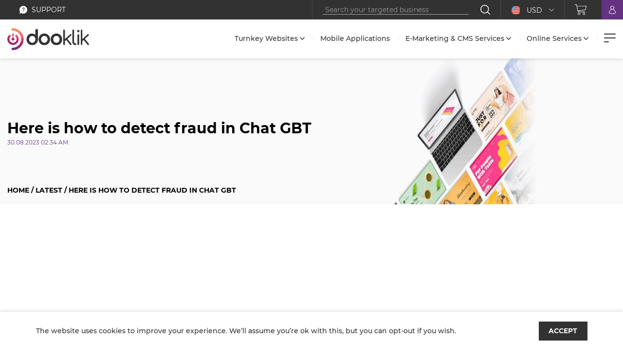

--- FILE ---
content_type: text/html; charset=utf-8
request_url: https://www.dooklik.com/latestnews/886/dooklik-news
body_size: 33558
content:
<!DOCTYPE html>




<html xmlns="http://www.w3.org/1999/xhtml" lang="en">
<head><title>
	Here is how to detect fraud in Chat GBT | Latest
</title><meta charset="utf-8" /><meta name="description" content="Here is how to detect fraud in Chat GBT While Chat GBT can be an excellent aid in certain situations, the use of AI-engineered content can sometimes be unethical, and some may use it to deceive others." /><meta name="keywords" content="while chat gbt can an excellent aid certain situations,  use of ai engineered content can sometimes unethical,  some may use deceive others " /><meta name="apple-mobile-web-app-capable" content="yes" /><meta name="apple-mobile-web-app-status-bar-style" content="black" /><meta name="format-detection" content="telephone=yes" /><meta name="viewport" content="width=device-width, initial-scale=1" /><meta property="fb:pages" content="125165427541688" />
<script data-ad-client="ca-pub-2281314392092168" async src="https://pagead2.googlesyndication.com/pagead/js/adsbygoogle.js"></script>

<meta id="ctl00_fbImageNearPostPlaceInMeta_fbTitle" property="og:title" content="Here is how to detect fraud in Chat GBT"></meta>
<meta id="ctl00_fbImageNearPostPlaceInMeta_fbDescription" property="og:description" content="While Chat GBT can be an excellent aid in certain situations, the use of AI-engineered content can..."></meta>
<meta property="og:image" content="https://www.dooklik.com/uploadImages/DocumentImages/Doc-P-886-638289860228082694.jpeg"/>
<meta id="ctl00_fbImageNearPostPlaceInMeta_imageAlt" property="og:image:alt" content="Here is how to detect fraud in Chat GBT"></meta>
<meta property="og:site_name" content="dooklik">

<meta property="og:url" content="https://www.dooklik.com/latestnews/886/dooklik-news"/>
<meta property="og:type" content="article"/>

<meta property="fb:admins" content="10158799226728665"/>
<meta property="fb:app_id" content="1195736917486319" />
<meta property="fb:pages" content="103250648208539" />

<meta id="ctl00_fbImageNearPostPlaceInMeta_gplusTitle" itemprop="name" content="Here is how to detect fraud in Chat GBT"></meta>
<meta id="ctl00_fbImageNearPostPlaceInMeta_gplusDescription" itemprop="description" content="While Chat GBT can be an excellent aid in certain situations, the use of AI-engineered content can..."></meta>
<meta itemprop="image" content="https://www.dooklik.com/uploadImages/DocumentImages/Doc-P-886-638289860228082694.jpeg" />




<script>
    var varMetanearappid;
    varMetanearappid = '1195736917486319'; 
</script>

 
<meta name="twitter:card" content="summary_large_image">
<meta name="twitter:site" content="doo_klik">
<meta name="twitter:creator" content="doo_klik">
<meta name="twitter:title" content="Here is how to detect fraud in Chat GBT">
<meta name="twitter:description" content="While Chat GBT can be an excellent aid in certain situations, the use of AI-engineered content can...">
<meta name="twitter:image:src" content="https://www.dooklik.com/uploadImages/DocumentImages/Doc-P-886-638289860228082694.jpeg">
<meta name="twitter:image" content="https://www.dooklik.com/uploadImages/DocumentImages/Doc-P-886-638289860228082694.jpeg">

<!-- Global site tag (gtag.js) - Google Analytics -->
<script async src="https://www.googletagmanager.com/gtag/js?id=UA-180167136-1"></script>
<script>
window.dataLayer = window.dataLayer || [];
function gtag(){dataLayer.push(arguments);}
gtag('js', new Date());

gtag('config', 'UA-180167136-1');
</script>

<link href="https://cdn.dooklik.com/TheWall/style/Jquery/v1.11.4/jquery-1.11.4.min.css?127" rel="stylesheet" type="text/css" />
<link href="https://cdn.dooklik.com/TheWall/style/CommonStyle/v1.0/v1.0-IpadSize768/MainStyle.min.css?127" rel="stylesheet" type="text/css" />
<link href="https://cdn.dooklik.com/TheWall/Style/MsgBox/v1.0/sweet-alert.min.css?127" rel="stylesheet" type="text/css" />
<link href="https://cdn.dooklik.com//style/Style.min.css?127" rel="stylesheet" type="text/css" />
<link href="https://cdn.dooklik.com/TheWall/Helpers/TempusDominus/v5.1.2/Style/DateTimePicker.min.css?127" rel="stylesheet" type="text/css" />
<link id="Mastercss" href="https://cdn.dooklik.com//style/en/Master.min.css?127" rel="stylesheet" type="text/css" />
<link href="https://cdn.dooklik.com/TheWall/style/en/StaticStyle/v1.0/StaticStyle.min.css?127" rel="stylesheet" type="text/css" />
<link href="https://cdn.dooklik.com/TheWall/style/Jquery/v1.11.4/jquery-ui.min.css?127" type="text/css" rel="stylesheet" />
<link href="https://cdn.dooklik.com/TheWall/style/ionicons/v4.1.2/ionicons.min.css?127" type="text/css" rel="stylesheet" />
<link href="https://cdn.dooklik.com/TheWall/style/Bootstrap/v4.1.1/v4.1.1-OriginalSize/bootstrap.min.css?127" type="text/css" rel="stylesheet" />
<link href="https://cdn.dooklik.com//Style/Themes/Light.min.css?127" rel="stylesheet" type="text/css" />
<link href="https://cdn.dooklik.com//Helpers/lightgallery/css/lightgallery.min.css?127" rel="stylesheet" type="text/css" />
<link rel="shortcut icon" href="/Favicon.ico" />


<script async='async' src='https://www.googletagservices.com/tag/js/gpt.js'></script>
<script>
var googletag = googletag || {};
googletag.cmd = googletag.cmd || [];
</script>

<link href='https://cdn.dooklik.com/TheWall/style/Swiper/v4.3.3/swiper.min.css?v=127' rel='stylesheet' type='text/css' /><link href='https://cdn.dooklik.com/TheWall/style/flickity/v2.1.2/flickity.min.css?v=127' rel='stylesheet' type='text/css' /><link href='https://cdn.dooklik.com/TheWall/style/Ellipsis/v1.0/v1.0-IpadSize768/Ellipsis.min.css?v=127' rel='stylesheet' type='text/css' /><link href ='https://cdn.dooklik.com/TheWall/style/PhotoSwipePlugin/photoswipe.min.css?127' rel='stylesheet' type='text/css' /><link href ='https://cdn.dooklik.com/TheWall/style/PhotoSwipePlugin/default-skin.min.css?127' rel='stylesheet' type='text/css' />

<!-- Facebook Pixel Code -->
<script>
!function (f, b, e, v, n, t, s) {
if (f.fbq) return; n = f.fbq = function () {
n.callMethod ?
n.callMethod.apply(n, arguments) : n.queue.push(arguments)
};
if (!f._fbq) f._fbq = n; n.push = n; n.loaded = !0; n.version = '2.0';
n.queue = []; t = b.createElement(e); t.async = !0;
t.src = v; s = b.getElementsByTagName(e)[0];
s.parentNode.insertBefore(t, s)
}(window, document, 'script',
'https://connect.facebook.net/en_US/fbevents.js');
fbq('init', '506681057013256');
fbq('track', 'PageView');
</script>

<!-- End Facebook Pixel Code -->

<!-- Clarity tracking code for https://www.dooklik.com/ --><script>    (function (c, l, a, r, i, t, y) { c[a] = c[a] || function () { (c[a].q = c[a].q || []).push(arguments) }; t = l.createElement(r); t.async = 1; t.src = "https://www.clarity.ms/tag/" + i + "?ref=bwt"; y = l.getElementsByTagName(r)[0]; y.parentNode.insertBefore(t, y); })(window, document, "clarity", "script", "6ufztm7xkw");</script>

<style type="text/css">body{ background-color: #FFFFFF; }</style><link rel="canonical" href="https://www.dooklik.com/latestnews/886/here-is-how-to-detect-fraud-in-chat-gbt" /></head>

<body id="ctl00_WBody" class="MyMainBody BodyRemoveScroll " dir="ltr">
<form method="post" action="./dooklik-news" id="aspnetForm">
<div class="aspNetHidden">
<input type="hidden" name="__EVENTTARGET" id="__EVENTTARGET" value="" />
<input type="hidden" name="__EVENTARGUMENT" id="__EVENTARGUMENT" value="" />
<input type="hidden" name="__VIEWSTATE" id="__VIEWSTATE" value="/[base64]/[base64]/////D2QCAQ9kFgQCAQ8WBB8eBQMsNSwfHwUoL21vYmlsZWFwcGxpY2F0aW9uLzUvbW9iaWxlLWFwcGxpY2F0aW9ucxYEZg8VARNNb2JpbGUgQXBwbGljYXRpb25zZAIBDxYEHxgFES9pbWFnZXMvYXJyb3cuc3ZnHxdoZAIDDxYCHxdoFgQCAQ8WAh8aAv////8PZAIDDxYCHxoC/////w9kAgIPZBYEAgEPFgQfHgUDLDYsHx8FJC9wcm9kdWN0cy82L2UtbWFya2V0aW5nLWNtcy1zZXJ2aWNlcxYEZg8VARpFLU1hcmtldGluZyAmIENNUyBTZXJ2aWNlc2QCAQ8WAh8YBREvaW1hZ2VzL2Fycm93LnN2Z2QCAw9kFgQCAQ8WAh8aAv////[base64]/////[base64]/////D2QCAQ9kFgZmDxUCKC9tb2JpbGVhcHBsaWNhdGlvbi81L21vYmlsZS1hcHBsaWNhdGlvbnMTTW9iaWxlIEFwcGxpY2F0aW9uc2QCAQ8WAh8aAv////8PZAIDDxYCHxoC/////w9kAgIPZBYGZg8VAiQvcHJvZHVjdHMvNi9lLW1hcmtldGluZy1jbXMtc2VydmljZXMaRS1NYXJrZXRpbmcgJiBDTVMgU2VydmljZXNkAgEPFgIfGgL/////[base64]////[base64]/////[base64]/////w9kAgEPZBYGZg8VAigvbW9iaWxlYXBwbGljYXRpb24vNS9tb2JpbGUtYXBwbGljYXRpb25zE01vYmlsZSBBcHBsaWNhdGlvbnNkAgEPFgIfGgL/////D2QCAw8WAh8aAv////8PZAICD2QWBmYPFQIkL3Byb2R1Y3RzLzYvZS1tYXJrZXRpbmctY21zLXNlcnZpY2VzGkUtTWFya2V0aW5nICYgQ01TIFNlcnZpY2VzZAIBDxYCHxoC/////[base64]/////[base64]/[base64]/[base64]/[base64]/////D2QCAg8VARYvcHJvZHVjdHMvMi9lLWNvbW1lcmNlZAIBD2QWBmYPFQIXL3Byb2R1Y3RzLzMvZS1wdWJsaXNoZXILRS1QdWJsaXNoZXJkAgEPFgIfGgL/////D2QCAg8VARcvcHJvZHVjdHMvMy9lLXB1Ymxpc2hlcmQCAg9kFgZmDxUCGi9wcm9kdWN0cy80L21lZGlhLXdlYnNpdGVzDk1lZGlhIHdlYnNpdGVzZAIBDxYCHxoC/////[base64]/dj0xMjcnPjwvc2NyaXB0PjxzY3JpcHQgdHlwZSA9ICd0ZXh0L2phdmFzY3JpcHQnIHNyYz0naHR0cHM6Ly9jZG4uZG9va2xpay5jb20vVGhlV2FsbC9qcy9QaG90b1N3aXBlUGx1Z2luL3Bob3Rvc3dpcGUtdWktZGVmYXVsdC5taW4uanM/[base64]/Z115nkbCr6nxcC9E6WN5" />
</div>

<script type="text/javascript">
//<![CDATA[
var theForm = document.forms['aspnetForm'];
if (!theForm) {
    theForm = document.aspnetForm;
}
function __doPostBack(eventTarget, eventArgument) {
    if (!theForm.onsubmit || (theForm.onsubmit() != false)) {
        theForm.__EVENTTARGET.value = eventTarget;
        theForm.__EVENTARGUMENT.value = eventArgument;
        theForm.submit();
    }
}
//]]>
</script>


<script src="/WebResource.axd?d=cglRCMJKlpt6vph7-ByRskQrq3td0Xd4gE-I0MYmTeqDjuH0VadJDWhu28cFWuPP43iXCiggzysTM3VdVcZ7yvQDi_oVStuN9bb7kTdIQdI1&amp;t=638901644248157332" type="text/javascript"></script>


<script src="/ScriptResource.axd?d=SlKuX2KwVFGD7XvweU3MxxW-9RT0NTRz-nwPPw32xzurtk8QzVr8q8Bi-Rbtv3KtdSZBhiqdg0WsZkc8r5TMXhf1ykan4wzz73jFWgVGytRSc1U5HfHm4SAqOTUsdoIpOzKptuX5ywrRbWJpupARjkzVuEXCpEuDNhYgkfjU2Kb3FHHddNjRn8YmsUgBwbGf0&amp;t=5c0e0825" type="text/javascript"></script>
<script type="text/javascript">
//<![CDATA[
if (typeof(Sys) === 'undefined') throw new Error('ASP.NET Ajax client-side framework failed to load.');
//]]>
</script>

<script src="/ScriptResource.axd?d=sYry4YzkXQ6EMl6oBC2qmtYxHtz0SrLp2DwC3PUz7thnL_EgwiA3SFQoyGIy3Gju8etQPI9O8aE4PY7iF6-DlIJeIErBRBmVniAu3s-bxHICdJppe74KbBiwngUf700kFGoV13hIMQiGOJBj7GQOjz3gEYGrLccc--PzshG2sWBnxm19oZUFKPwW4_OTo-ef0&amp;t=5c0e0825" type="text/javascript"></script>
<script src="../../webservices/Service.asmx/jsdebug" type="text/javascript"></script>



<div id="ctl00_FacebookMessengerScript">
<!-- Load Facebook SDK for JavaScript -->
<div id="fb-root"></div>
<script>
window.fbAsyncInit = function () {
FB.init({
xfbml: true,
version: 'v8.0'
});
};

(function (d, s, id) {
var js, fjs = d.getElementsByTagName(s)[0];
if (d.getElementById(id)) return;
js = d.createElement(s); js.id = id;
js.src = 'https://connect.facebook.net/en_US/sdk/xfbml.customerchat.js';
fjs.parentNode.insertBefore(js, fjs);
}(document, 'script', 'facebook-jssdk'));</script>



    




</div>


<div id="ctl00_AllContent">
<script type="text/javascript">
var sAppPath = "/";
var sPicPath = "https://cdn.dooklik.com/uploadImages/";
var LanguageID = "1";
var fbLanguage = "en_US";
var sImageLangPath = "en";
var LanguageDirection = "left";
var LanguageDirectionInv = "right";
var IsArabic = "left";
var fbAppID = "1195736917486319";
var fbScrt = "54d7ac686464c18ff2cb749716e93096";
var captchKey = "6LcCSNAZAAAAADF_2zjrGPsj3i5XZJp3uM5tGXdD";
var sWebsiteDname = "https://www.dooklik.com/";
var sTwitterAccount = "doo_klik";
</script>
<script src="https://cdn.dooklik.com/TheWall/js/JqueryMain/v2.2.3/jquery-2.2.3.min.js?v=127" type="text/javascript"></script>
<script src="https://cdn.dooklik.com/TheWall/js/JqueryMain/v2.2.3/jquery-migrate-1.3.0.min.js?v=127" type="text/javascript"></script>
<input type="hidden" class="HiddenHandlerURL" value="/Handler/Sharrre.ashx" />
<input type="hidden" class="sAppPath" value="/" />
<input type="hidden" value="https://www.dooklik.com/latestnews/886/dooklik-news" class="HiddenPageURL" />
<input name="ctl00$languageIDDiv" type="hidden" id="ctl00_languageIDDiv" class="LanguageID" value="1" />


<input name="ctl00$AutoLoadMoreOnMobile" type="hidden" id="ctl00_AutoLoadMoreOnMobile" class="AutoLoadMoreOnMobile" value="1" />
<input name="ctl00$AutoLoadMoreOnTable" type="hidden" id="ctl00_AutoLoadMoreOnTable" class="AutoLoadMoreOnTable" value="1" />
<input type="hidden" value="3" class="HiddenAutoLoadMoreTimes" />

<input type="hidden" value="doo_klik" class="HiddenTwitterSite" />

<script type="text/javascript">
//<![CDATA[
Sys.WebForms.PageRequestManager._initialize('ctl00$ScriptManager1', 'aspnetForm', ['tctl00$MasterMenu$panelCart','','tctl00$MasterMenu$UpdatePanel1','','tctl00$MasterMenu$UpdateNotifications','','tctl00$panel1',''], [], [], 90, 'ctl00');
//]]>
</script>


<div class="NormalDivContainer u-opacity1 u-relative">
<div id="ctl00_RequestQuoteControlContainer" class="request-quote">
<div class="request-quote-overlay">
<div class="request-quote-container position-relative">
<div class="request-quote-close" onclick="RequestQuotePopupClose();">
<span class="icon ion-md-close"></span>
</div>
<div class="request-quote-content">
<iframe class="request-quote-iframe"></iframe>
<input type="hidden" class="hiddenRequestPath" value="/RequestAQuote.aspx" />
<div class="request-quote-loader mastermenu-loader"></div>
</div>
</div>
</div>
</div>

<div class="ToastStyle BgColorVFAFAFA" onclick="CloseToast();">

<div class="toast-height-25"></div>
<div class="ToastContent">
</div>
<div class="toast-height-25"></div>
</div>
<div class="MenuOpenedOverlayScreen u-hide"></div>
<div id="ctl00_MainMenu" class="u-relative TheMainMEnu">
<div id="ctl00_MasterMenu_panelCart">
	
<div class="mastermenu position-fixed w-100">

<div class="mastermenu-desktop">
<div class="mastermenu-desktop-top BgColorV323232">
<div class="MyMainDiv1920 padding-l-md-40 padding-l-xs-0">
<a href='/Support' class="d-inline-block padding-t-xs-10 padding-l-md-0 padding-l-xs-10">
<img src='https://cdn.dooklik.com/images/support.svg' alt="contact the support team on dooklik website" width="16" class="d-inline-block align-middle" />
<div class="d-md-inline-block d-none align-middle mastermenu-support padding-l-xs-5 AnimateMe">SUPPORT</div>
</a>
<div class="mastermenu-desktop-top-sep d-md-none d-inline-block align-middle BgColorV4A4A4A"></div>
<div class="mastermenu-notifications mastermenu-notifications-mobile d-md-none d-inline-block align-middle c-pointer position-relative">
<img src='https://cdn.dooklik.com/images/notification.svg' alt="check your notifications on dooklik website" />
<div class="mastermenu-notifications-count BgColorVE80D48 c-pointer position-absolute text-center">
<div id="ctl00_MasterMenu_UpdatePanel1">
		
<div class="mastermenu-notifications-count-number ColorVFFFFFF">
0
</div>

	</div>
</div>
<div class="mastermenu-notifications-tab mastermenu-desktop-tab position-absolute u-hide">
<div class="TopTriangle"></div>

<div class="NotificationsLoader">
<div class="mastermenu-loader"></div>
</div>
<div class="NotificationsDivHeight content_1">
<div class="u-width100 floatL mastermenu-notifications-content"></div>
</div>
</div>
</div>
<div class="mastermenu-desktop-top-sep mastermenu-desktop-top-notification-sep mastermenu-desktop-top-notification-sep-mobile d-md-none d-inline-block align-middle BgColorV4A4A4A"></div>

<div class="float-right">

<div class="mastermenu-desktop-top-sep d-inline-block align-middle BgColorV4A4A4A"></div>
<div class="d-inline-block master-menu-search-header">
<div class="d-inline-block align-middle div-textsearchBox">

<div class="SearchProductPresentation-search-container w-100 d-inline-block position-relative">
<input name="ctl00$MasterMenu$txtSearchBox" type="text" id="ctl00_MasterMenu_txtSearchBox" class="forms-text-input searchproduct-presentation-search" placeholder="Search your targeted business" autocomplete="off" />
<div class="mastermenu-search-autocomplete position-absolute w-100 u-hide">
<div class="mastermenu-loader"></div>
<div class="mastermenu-search-scroll"></div>
</div>
</div>
</div>

<img src='https://cdn.dooklik.com/images/search-header.svg' class="d-inline-block align-middle search-header-img" alt="search for products and articles on dooklik website" />

<div class="mastermenu-desktop-top-sep d-inline-block align-middle BgColorV4A4A4A"></div>
</div>
<div class="mastermenu-notifications mastermenu-notifications-desktop d-md-inline-block d-none align-middle c-pointer position-relative">
<img src='https://cdn.dooklik.com/images/notification.svg' alt="check your notifications on dooklik website" />
<div class="mastermenu-notifications-count BgColorVE80D48 c-pointer position-absolute text-center">
<div id="ctl00_MasterMenu_UpdateNotifications">
		
<div class="mastermenu-notifications-count-number ColorVFFFFFF">
0
</div>

	</div>
</div>
<div class="mastermenu-notifications-tab mastermenu-desktop-tab position-absolute u-hide">
<div class="TopTriangle"></div>

<div class="NotificationsLoader">
<div class="mastermenu-loader"></div>
</div>
<div class="NotificationsDivHeight content_1">
<div class="u-width100 floatL mastermenu-notifications-content"></div>
</div>
</div>
</div>
<div class="mastermenu-desktop-top-sep mastermenu-desktop-top-notification-sep d-md-inline-block d-none mastermenu-desktop-top-notification-sep-desktop align-middle BgColorV4A4A4A"></div>

<div class="mastermenu-desktop-currency d-md-inline-block d-none align-middle ColorVFFFFFF position-relative c-pointer AnimateMe">
<div class="d-inline-block align-middle">
<img src="https://cdn.dooklik.com/uploadImages/CurrenciesImages/Cur-F-2-637249799485296225.png" id="ctl00_MasterMenu_imgSelectedCurrency" width="18" class="mastermenu-desktop-currency-img" alt="USD" />
</div>
<div class="d-inline-block align-middle padding-l-xs-10 padding-r-xs-10">
<span id="ctl00_MasterMenu_lblSelectedCurrency">USD</span>
</div>
<img src='https://cdn.dooklik.com/images/arrow-w.png' alt="select your desired currency" width="10" class="AnimateMe d-inline-block align-middle mastermenu-desktop-bottom-item-arrow" />

<div class="mastermenu-desktop-currency-tab mastermenu-desktop-tab padding-t-xs-10 padding-b-xs-10 position-absolute">
<div class="TopTriangle"></div>

<div class="mastermenu-dropdown-item BgColorVF4F4F4Hover AnimateMeFast ColorV454545 padding-l-xs-20 padding-r-xs-20 padding-t-xs-10 padding-b-xs-10" onclick="MenuCurrencyItemCommand('lnkSetCurrency', 1);">
<div class="align-middle d-inline-block">
<img src='https://cdn.dooklik.com/uploadImages/CurrenciesImages/Cur-F-2-637249799485296225.png' alt='USD' width="17" class="menu-item-currency-img" />
</div>
<div class="d-inline-block align-middle">
USD
</div>
</div>
<a id="lnkSetCurrency" class="d-none" data-index="1" href="javascript:__doPostBack(&#39;ctl00$MasterMenu$rptCurrency$ctl00$lnkSetCurrency&#39;,&#39;&#39;)"></a>

<div class="mastermenu-dropdown-item BgColorVF4F4F4Hover AnimateMeFast ColorV454545 padding-l-xs-20 padding-r-xs-20 padding-t-xs-10 padding-b-xs-10" onclick="MenuCurrencyItemCommand('lnkSetCurrency', 2);">
<div class="align-middle d-inline-block">
<img src='https://cdn.dooklik.com/uploadImages/CurrenciesImages/Cur-F-2-637381026031810413.png' alt='EUR' width="17" class="menu-item-currency-img" />
</div>
<div class="d-inline-block align-middle">
EUR
</div>
</div>
<a id="lnkSetCurrency" class="d-none" data-index="2" href="javascript:__doPostBack(&#39;ctl00$MasterMenu$rptCurrency$ctl01$lnkSetCurrency&#39;,&#39;&#39;)"></a>

</div>
</div>
<div class="mastermenu-desktop-top-sep d-md-inline-block d-none align-middle BgColorV4A4A4A"></div>

<div class="d-inline-block align-middle c-pointer position-relative shopping-cart AnimateMe">
<a class="u-imgLink" href='/checkout'></a>
<div class="d-inline-block align-middle position-relative">
<img src='https://cdn.dooklik.com/images/shopping-cart.svg' alt="navigate to your shopping cart" width="24" />
<span id="ctl00_MasterMenu_DivCartCount" class="mastermenu-desktop-cart-count position-absolute ColorVFFFFFF BgColorVE80D48 text-center d-none">
<span id="ctl00_MasterMenu_lblCartCount">0</span>
</span>
</div>
</div>
<div id="ctl00_MasterMenu_NotLoggedIn" class="mastermenu-desktop-top-account d-inline-block align-middle BgColorV653281 padding-l-xs-15 padding-r-xs-15 ColorVFFFFFF padding-t-xs-10">
<a href='/Login'>
<img src='https://cdn.dooklik.com/images/user-w.svg' alt="login to your account on dooklik website" width="14" class="d-inline-block align-middle" />
</a>
</div>

</div>
</div>
</div>
<div class="mastermenu-desktop-bottom BgColorVFFFFFF">
<div class="MyMainDiv1450 text-md-left text-center padding-l-xs-15 padding-r-xs-15 AnimateMeFast">
<a href='/' class="d-inline-block mastermenu-desktop-logo AnimateMe">
<img src='https://cdn.dooklik.com/images/LogoBig-NoBG.png' alt="dooklik website logo" width="168" class="AnimateMeFast" />
</a>
<div class="float-right AnimateMeFast">

<div class="padding-t-md-5 padding-b-md-5 padding-t-xs-5 mastermenu-desktop-bottom-item ColorV323232 d-md-inline-block d-none align-middle AnimateMe position-relative">
<a href="/products/1/turnkey-websites" id="ctl00_MasterMenu_rptProductCategories_ctl00_lnkCategories" class="padding-r-xs-5" data-id=",1,">
<span class="d-inline-block align-middle ">
<h2>Turnkey Websites</h2>
</span>
<img src="https://cdn.dooklik.com/images/arrow.svg" id="ctl00_MasterMenu_rptProductCategories_ctl00_MenuArrow" alt="check the product categories" class="mastermenu-desktop-bottom-item-arrow d-inline-block align-middle AnimateMeFast" width="10" />
</a>
<div id="ctl00_MasterMenu_rptProductCategories_ctl00_MenuProducts" class="mastermenu-desktop-tab mastermenu-desktop-products-tab position-absolute">

<div class="mastermenu-dropdown-item BgColorVF4F4F4Hover AnimateMeFast ColorV454545">
<a href='/products/2/e-commerce' class="position-relative padding-l-xs-20 padding-r-xs-20 padding-t-xs-10 padding-b-xs-10">
<h2>E-Commerce</h2>
</a>
</div>

<div class="mastermenu-dropdown-item BgColorVF4F4F4Hover AnimateMeFast ColorV454545">
<a href='/products/3/e-publisher' class="position-relative padding-l-xs-20 padding-r-xs-20 padding-t-xs-10 padding-b-xs-10">
<h2>Informational websites</h2>
</a>
</div>

<div class="mastermenu-dropdown-item BgColorVF4F4F4Hover AnimateMeFast ColorV454545">
<a href='/products/4/media-websites' class="position-relative padding-l-xs-20 padding-r-xs-20 padding-t-xs-10 padding-b-xs-10">
<h2>Media websites</h2>
</a>
</div>


</div>
</div>
<div class="mastermenu-desktop-bottom-sep d-md-inline-block d-none align-middle BgColorVEDEDED"></div>

<div class="padding-t-md-5 padding-b-md-5 padding-t-xs-5 mastermenu-desktop-bottom-item ColorV323232 d-md-inline-block d-none align-middle AnimateMe position-relative">
<a href="/mobileapplication/5/mobile-applications" id="ctl00_MasterMenu_rptProductCategories_ctl01_lnkCategories" class="padding-r-xs-5" data-id=",5,">
<span class="d-inline-block align-middle ">
<h2>Mobile Applications</h2>
</span>

</a>

</div>
<div class="mastermenu-desktop-bottom-sep d-md-inline-block d-none align-middle BgColorVEDEDED"></div>

<div class="padding-t-md-5 padding-b-md-5 padding-t-xs-5 mastermenu-desktop-bottom-item ColorV323232 d-md-inline-block d-none align-middle AnimateMe position-relative">
<a href="/products/6/e-marketing-cms-services" id="ctl00_MasterMenu_rptProductCategories_ctl02_lnkCategories" class="padding-r-xs-5" data-id=",6,">
<span class="d-inline-block align-middle ">
<h2>E-Marketing & CMS Services</h2>
</span>
<img src="https://cdn.dooklik.com/images/arrow.svg" id="ctl00_MasterMenu_rptProductCategories_ctl02_MenuArrow" alt="check the product categories" class="mastermenu-desktop-bottom-item-arrow d-inline-block align-middle AnimateMeFast" width="10" />
</a>
<div id="ctl00_MasterMenu_rptProductCategories_ctl02_MenuProducts" class="mastermenu-desktop-tab mastermenu-desktop-products-tab position-absolute">


<div class="mastermenu-dropdown-item BgColorVF4F4F4Hover AnimateMeFast ColorV454545">
<a href='/product/57/website-copywriting' class="position-relative padding-l-xs-20 padding-r-xs-20 padding-t-xs-10 padding-b-xs-10">
<h2>Website Copywriting </h2>
</a>
</div>

<div class="mastermenu-dropdown-item BgColorVF4F4F4Hover AnimateMeFast ColorV454545">
<a href='/product/66/social-metrics-reporting' class="position-relative padding-l-xs-20 padding-r-xs-20 padding-t-xs-10 padding-b-xs-10">
<h2>Social Metrics Reporting</h2>
</a>
</div>

<div class="mastermenu-dropdown-item BgColorVF4F4F4Hover AnimateMeFast ColorV454545">
<a href='/product/5/social-media-small-business-package' class="position-relative padding-l-xs-20 padding-r-xs-20 padding-t-xs-10 padding-b-xs-10">
<h2>Social Media Small Business Package</h2>
</a>
</div>

<div class="mastermenu-dropdown-item BgColorVF4F4F4Hover AnimateMeFast ColorV454545">
<a href='/product/18/social-media-effective-package' class="position-relative padding-l-xs-20 padding-r-xs-20 padding-t-xs-10 padding-b-xs-10">
<h2>Social Media Effective Package</h2>
</a>
</div>

<div class="mastermenu-dropdown-item BgColorVF4F4F4Hover AnimateMeFast ColorV454545">
<a href='/product/48/content-management-servicing' class="position-relative padding-l-xs-20 padding-r-xs-20 padding-t-xs-10 padding-b-xs-10">
<h2>Content Management Servicing</h2>
</a>
</div>

<div class="mastermenu-dropdown-item BgColorVF4F4F4Hover AnimateMeFast ColorV454545">
<a href='/product/50/search-engine-optimization' class="position-relative padding-l-xs-20 padding-r-xs-20 padding-t-xs-10 padding-b-xs-10">
<h2>Search Engine Optimization</h2>
</a>
</div>

</div>
</div>
<div class="mastermenu-desktop-bottom-sep d-md-inline-block d-none align-middle BgColorVEDEDED"></div>

<div class="padding-t-md-5 padding-b-md-5 padding-t-xs-5 mastermenu-desktop-bottom-item ColorV323232 d-md-inline-block d-none align-middle AnimateMe position-relative">
<a href="/products/8/online-services" id="ctl00_MasterMenu_rptProductCategories_ctl03_lnkCategories" class="padding-r-xs-5" data-id=",8,">
<span class="d-inline-block align-middle ">
<h2>Online Services </h2>
</span>
<img src="https://cdn.dooklik.com/images/arrow.svg" id="ctl00_MasterMenu_rptProductCategories_ctl03_MenuArrow" alt="check the product categories" class="mastermenu-desktop-bottom-item-arrow d-inline-block align-middle AnimateMeFast" width="10" />
</a>
<div id="ctl00_MasterMenu_rptProductCategories_ctl03_MenuProducts" class="mastermenu-desktop-tab mastermenu-desktop-products-tab position-absolute">


<div class="mastermenu-dropdown-item BgColorVF4F4F4Hover AnimateMeFast ColorV454545">
<a href='/product/19/website-hosting-effective-plan' class="position-relative padding-l-xs-20 padding-r-xs-20 padding-t-xs-10 padding-b-xs-10">
<h2>Website hosting, effective plan</h2>
</a>
</div>

<div class="mastermenu-dropdown-item BgColorVF4F4F4Hover AnimateMeFast ColorV454545">
<a href='/product/20/domain-name-registration' class="position-relative padding-l-xs-20 padding-r-xs-20 padding-t-xs-10 padding-b-xs-10">
<h2>Domain name registration </h2>
</a>
</div>

<div class="mastermenu-dropdown-item BgColorVF4F4F4Hover AnimateMeFast ColorV454545">
<a href='/product/22/web-push-notification' class="position-relative padding-l-xs-20 padding-r-xs-20 padding-t-xs-10 padding-b-xs-10">
<h2>Web Push Notification </h2>
</a>
</div>

<div class="mastermenu-dropdown-item BgColorVF4F4F4Hover AnimateMeFast ColorV454545">
<a href='/product/15/live-video-streaming' class="position-relative padding-l-xs-20 padding-r-xs-20 padding-t-xs-10 padding-b-xs-10">
<h2>Live Video Streaming</h2>
</a>
</div>

<div class="mastermenu-dropdown-item BgColorVF4F4F4Hover AnimateMeFast ColorV454545">
<a href='/product/16/live-audio-streaming' class="position-relative padding-l-xs-20 padding-r-xs-20 padding-t-xs-10 padding-b-xs-10">
<h2>Live Audio Streaming </h2>
</a>
</div>

<div class="mastermenu-dropdown-item BgColorVF4F4F4Hover AnimateMeFast ColorV454545">
<a href='/product/17/video-on-demand' class="position-relative padding-l-xs-20 padding-r-xs-20 padding-t-xs-10 padding-b-xs-10">
<h2>Video on Demand</h2>
</a>
</div>

<div class="mastermenu-dropdown-item BgColorVF4F4F4Hover AnimateMeFast ColorV454545">
<a href='/product/58/audio-on-demand' class="position-relative padding-l-xs-20 padding-r-xs-20 padding-t-xs-10 padding-b-xs-10">
<h2>Audio on Demand</h2>
</a>
</div>

</div>
</div>
<div class="mastermenu-desktop-bottom-sep d-md-inline-block d-none align-middle BgColorVEDEDED"></div>

<div class="burgermenu position-relative d-inline-block c-pointer align-middle">
<div class="burgermenu-strip BgColorV323232"></div>
<div class="burgermenu-strip BgColorV323232"></div>
<div class="burgermenu-strip BgColorV323232 AnimateMeFast"></div>
</div>
</div>
</div>
</div>
</div>
<div class="mastermenu-fullwidth w-100 u-transitionEaseInOut">
<div class="d-md-block d-none h-100">
<div class="mastermenu-fullwidth-top position-absolute w-100 padding-t-xs-20">
<div class="MyMainDiv1450 padding-l-xs-15 padding-r-xs-15">
<div class="position-relative">
<div class="mastermenu-fullwidth-top-left">
<a href='/' class="d-inline-block align-middle padding-r-lg-50 padding-r-xs-5">
<img src='https://cdn.dooklik.com/images/LogoBig-NoBG-White.png' alt="dooklik website logo" width="168" class="mastermenu-fullwidth-top-logo" />
</a>
<div class="mastermenu-fullwidth-top-left-width d-inline-block align-middle">
<div class="padding-l-lg-50 padding-l-md-5 padding-r-xs-15">
<div class="mastermenu-fullwidth-search-container position-relative">
<input name="ctl00$MasterMenu$txtSearch" type="text" id="ctl00_MasterMenu_txtSearch" class="mastermenu-search padding-l-xs-40 padding-r-xs-10 w-100" placeholder="Search" autocomplete="off" />
<img src='https://cdn.dooklik.com/images/search.svg' alt="search for products and articles on dooklik website" width="16" class="position-absolute mastermenu-search-icon c-pointer" />
<div class="mastermenu-search-autocomplete position-absolute w-100 u-hide">
<div class="mastermenu-loader"></div>
<div class="mastermenu-search-scroll">
</div>
</div>
</div>
</div>
</div>
</div>
<i class="ion-ios-close mastermenu-fullwidth-close position-absolute c-pointer ColorVFFFFFF AnimateMe" onclick="CloseFullWidthMenu()"></i>
</div>
</div>
</div>
<div class="mastermenu-fullwidth-middle d-table w-100">
<div class="MyMainDiv1450 padding-l-xs-15 padding-r-xs-15 position-relative h-100">
<div class="mastermenu-fullwidth-left d-inline-block align-middle float-left h-100">
<div class="row m-0 align-content-center h-100">
<div class="col-xs-12 p-0">
<div class="mastermenu-fullwidth-left-scroll">
<div class="d-table w-100 h-100">
<div class="row m-0 align-items-center">
<div class="col-12 p-0 h-100">
<div class="row m-0">

<div class="col-md-4 col-12 p-0">
<div class="text-title-4 ColorVFFFFFF padding-t-xs-20 padding-b-xs-20">
<a href='/products/1/turnkey-websites' class="d-inline-block item-footer-menu-link position-relative">Turnkey Websites
</a>
</div>

<div class="text-title-5 ColorVFFFFFF padding-b-xs-20">
<a href='/products/2/e-commerce' class="d-inline-block item-footer-menu-link position-relative">
<h2>E-Commerce</h2>
</a>
</div>

<div class="text-title-5 ColorVFFFFFF padding-b-xs-20">
<a href='/products/3/e-publisher' class="d-inline-block item-footer-menu-link position-relative">
<h2>Informational websites</h2>
</a>
</div>

<div class="text-title-5 ColorVFFFFFF padding-b-xs-20">
<a href='/products/4/media-websites' class="d-inline-block item-footer-menu-link position-relative">
<h2>Media websites</h2>
</a>
</div>


</div>

<div class="col-md-4 col-12 p-0">
<div class="text-title-4 ColorVFFFFFF padding-t-xs-20 padding-b-xs-20">
<a href='/mobileapplication/5/mobile-applications' class="d-inline-block item-footer-menu-link position-relative">Mobile Applications
</a>
</div>


</div>

<div class="col-md-4 col-12 p-0">
<div class="text-title-4 ColorVFFFFFF padding-t-xs-20 padding-b-xs-20">
<a href='/products/6/e-marketing-cms-services' class="d-inline-block item-footer-menu-link position-relative">E-Marketing & CMS Services
</a>
</div>


<div class="text-title-5 ColorVFFFFFF padding-b-xs-20">
<a href='/product/57/website-copywriting' class="d-inline-block item-footer-menu-link position-relative">Website Copywriting 
</a>
</div>

<div class="text-title-5 ColorVFFFFFF padding-b-xs-20">
<a href='/product/66/social-metrics-reporting' class="d-inline-block item-footer-menu-link position-relative">Social Metrics Reporting
</a>
</div>

<div class="text-title-5 ColorVFFFFFF padding-b-xs-20">
<a href='/product/5/social-media-small-business-package' class="d-inline-block item-footer-menu-link position-relative">Social Media Small Business Package
</a>
</div>

<div class="text-title-5 ColorVFFFFFF padding-b-xs-20">
<a href='/product/18/social-media-effective-package' class="d-inline-block item-footer-menu-link position-relative">Social Media Effective Package
</a>
</div>

<div class="text-title-5 ColorVFFFFFF padding-b-xs-20">
<a href='/product/48/content-management-servicing' class="d-inline-block item-footer-menu-link position-relative">Content Management Servicing
</a>
</div>

<div class="text-title-5 ColorVFFFFFF padding-b-xs-20">
<a href='/product/50/search-engine-optimization' class="d-inline-block item-footer-menu-link position-relative">Search Engine Optimization
</a>
</div>

</div>

<div class="col-md-4 col-12 p-0">
<div class="text-title-4 ColorVFFFFFF padding-t-xs-20 padding-b-xs-20">
<a href='/products/8/online-services' class="d-inline-block item-footer-menu-link position-relative">Online Services 
</a>
</div>


<div class="text-title-5 ColorVFFFFFF padding-b-xs-20">
<a href='/product/19/website-hosting-effective-plan' class="d-inline-block item-footer-menu-link position-relative">Website hosting, effective plan
</a>
</div>

<div class="text-title-5 ColorVFFFFFF padding-b-xs-20">
<a href='/product/20/domain-name-registration' class="d-inline-block item-footer-menu-link position-relative">Domain name registration 
</a>
</div>

<div class="text-title-5 ColorVFFFFFF padding-b-xs-20">
<a href='/product/22/web-push-notification' class="d-inline-block item-footer-menu-link position-relative">Web Push Notification 
</a>
</div>

<div class="text-title-5 ColorVFFFFFF padding-b-xs-20">
<a href='/product/15/live-video-streaming' class="d-inline-block item-footer-menu-link position-relative">Live Video Streaming
</a>
</div>

<div class="text-title-5 ColorVFFFFFF padding-b-xs-20">
<a href='/product/16/live-audio-streaming' class="d-inline-block item-footer-menu-link position-relative">Live Audio Streaming 
</a>
</div>

<div class="text-title-5 ColorVFFFFFF padding-b-xs-20">
<a href='/product/17/video-on-demand' class="d-inline-block item-footer-menu-link position-relative">Video on Demand
</a>
</div>

<div class="text-title-5 ColorVFFFFFF padding-b-xs-20">
<a href='/product/58/audio-on-demand' class="d-inline-block item-footer-menu-link position-relative">Audio on Demand
</a>
</div>

</div>

<div class="col-md-4 col-12 p-0">
<div class="text-title-4 ColorVFFFFFF padding-t-xs-20 padding-b-xs-20">
<a href='/products/7/add-ons' class="d-inline-block item-footer-menu-link position-relative">Add-ons
</a>
</div>


<div class="text-title-5 ColorVFFFFFF padding-b-xs-20">
<a href='/product/14/inventory-instock-control' class="d-inline-block item-footer-menu-link position-relative">Inventory & Instock Control 
</a>
</div>

</div>


</div>
<div class="row m-0">
<div class="col-4 p-0">
<div class="text-title-10 ColorVFFFFFF text-left padding-l-md-0 padding-l-xs-15 padding-t-md-25 padding-t-xs-15 padding-b-xs-10">
<a href='/Contact' class="d-inline-block item-footer-menu-link position-relative">Contact Us</a>
</div>
</div>
<div class="col-4 p-0">
<div class="text-title-10 ColorVFFFFFF text-md-left text-center padding-t-md-25 padding-t-xs-15 padding-b-xs-10">
<a href='/Support' class="d-inline-block item-footer-menu-link position-relative">Support</a>
</div>
</div>
<div class="col-4 p-0">
<div class="text-title-10 ColorVFFFFFF text-md-left text-right padding-r-xs-15 padding-t-md-25 padding-t-xs-15 padding-b-xs-10">
<a href='/faq' class="d-inline-block item-footer-menu-link position-relative">FAQ</a>
</div>
</div>
</div>
</div>
</div>
</div>
</div>
<div class="text-center padding-t-xs-40 padding-b-xs-40 position-relative">
<div class="d-inline-block align-middle text-title-11 ColorVFFFFFF padding-r-lg-100 padding-r-xs-15">NEED HELP?</div>
<div class="d-inline-block align-middle text-title-11 ColorVFFFFFF"><a href="tel:+35725338379">+357 25 338 379</a></div>
<div class="mastermenu-fullwidth-left-overlay position-absolute"></div>
</div>
</div>
</div>
</div>
<div class="mastermenu-fullwidth-right d-inline-block align-middle padding-r-xs-25 padding-l-xs-60 position-relative h-100 float-left">
<div class="row m-0 align-content-center h-100">



<div class="col-xs-12 floatL u-relative verticalcard u-padding0" itemscope itemtype="https://schema.org/NewsArticle">
<div itemprop="publisher" itemscope itemtype="https://schema.org/Organization" class="u-hide">
<div itemprop="logo" itemscope itemtype="https://schema.org/ImageObject">
<img src="https://www.dooklik.com/images/LogoBig-NoBG.png" alt="doolik website logo" />
<meta itemprop="url" content="https://www.dooklik.com//images/LogoBig-NoBG.png">
<meta itemprop="width" content="59">
<meta itemprop="height" content="59">
</div>
<span itemprop="datePublished" class="u-hide">27/01/2026 02:21:34</span>
<meta itemprop="name" content="dooklik">
</div>

<meta id="ctl00_MasterMenu_VerticalCard_mainEntityOfPage" itemscope="" itemprop="mainEntityOfPage" itemtype="https://schema.org/WebPage" itemid="/latestnews/1637/meta-launches-paid-subscriptions-for-facebook-instagram-and-whatsapp-u"></meta>
<a itemprop="url" href='/latestnews/1637/meta-launches-paid-subscriptions-for-facebook-instagram-and-whatsapp-u' class="u-hide">Meta launches paid subscriptions for Facebook, Instagram, and WhatsApp users</a>
<div class="col-xs-12 floatL u-relative u-padding0 GoToChildOnClickNew">
<div class="w-100 floatL position-relative verticalecard-imgsec" itemprop="image" itemscope itemtype="https://schema.org/ImageObject">
<meta itemprop="url" content='https://cdn.dooklik.com/uploadImages/DocumentImages/Doc-T-1637-639051278504900742.jpg'>
<meta itemprop="width" content="200">
<meta itemprop="height" content="200">
<a href="/latestnews/1637/meta-launches-paid-subscriptions-for-facebook-instagram-and-whatsapp-u" id="ctl00_MasterMenu_VerticalCard_HrefThumb">
<img src="https://cdn.dooklik.com/uploadImages/DocumentImages/Doc-T-1637-639051278504900742.jpg" id="ctl00_MasterMenu_VerticalCard_imgThumb" class="w-100" alt="Meta launches paid subscriptions for Facebook, Instagram, and WhatsApp users" itemprop="image" itemscope="" itemtype="https://schema.org/ImageObject" />
</a>



<div class="verticalcard-overlay AnimateMe"></div>
</div>
<div class="verticalcard-content w-100 floatL">
<div class='w-100 floatL text-title-3 verticalcard-title text-uppercase AnimateMe Ellipsis-lg-2' itemprop="headline">
<a href="/latestnews/1637/meta-launches-paid-subscriptions-for-facebook-instagram-and-whatsapp-u" class="Ellipsis-lg-2">Meta launches paid subscriptions for Facebook, Instagram, and WhatsApp users</a>
</div>

<div class="w-100 floatL">
<div class="verticalcard-category text-title-12 text-uppercase">
<span class="d-none" >

</span>

</div>


</div>

<div class="verticalcard-sep w-100 floatL"></div>
<div id="ctl00_MasterMenu_VerticalCard_verticalcard_desc" class="w-100 floatL verticalcard-desc text-title-5">
<div class= "short-desc-card Ellipsis-lg-3" ><span itemprop="description">Meta is preparing to roll out a paid subscription experience for users of its platforms Facebook, Instagram, and WhatsApp over the coming months. The subscriptions will offer additional features, including expanded artificial intelligence capabilities, while basic access to the platforms will remain free, according to a report published by the BBC.</span></div>
</div>
<div id="ctl00_MasterMenu_VerticalCard_verticalcard_prodInfo" class="w-100 floatL verticalcard-prodInfo text-title-5">




</div>
</div>
</div>
<meta itemprop="url" content='https://cdn.dooklik.com/uploadImages/DocumentImages/Doc-T-1637-639051278504900742.jpg'>
<meta itemprop="width" content="200">
<meta itemprop="height" content="200">
<span itemprop="author" itemscope itemtype="https://schema.org/Person" class="u-hide"><span itemprop="name">dooklik</span></span>
</div>

</div>
<div class="mastermenu-fullwidth-right-overlay position-absolute"></div>
</div>
</div>
</div>
<div class="mastermenu-fullwidth-bottom position-absolute w-100">
<div class="MyMainDiv1450 padding-l-xs-15 padding-r-xs-15 position-relative">
<div class="mastermenu-fullwidth-left d-inline-block align-middle text-center float-left">
<div class="mastermenu-fullwidth-socialmedia d-inline-block align-middle padding-r-lg-55 padding-r-xs-15 ColorVFFFFFF">24/7 sales and support</div>

<div class="mastermenu-socialmedia-icon d-inline-block u-hover80 align-middle padding-l-lg-35 padding-l-xs-15">
<a href="https://www.facebook.com/dooklik" target="_blank">
<img src="https://cdn.dooklik.com/uploadImages//SocialMediaImages/Src-L-1-637369854537519774.png" alt="check dooklik out on facebook" width="24" />
</a>
</div>

<div class="mastermenu-socialmedia-icon d-inline-block u-hover80 align-middle padding-l-lg-35 padding-l-xs-15">
<a href="https://www.threads.net/@dooklik" target="_blank">
<img src="https://cdn.dooklik.com/uploadImages//SocialMediaImages/Src-L-2-638246724174045470.png" alt="check dooklik out on threads" width="24" />
</a>
</div>

<div class="mastermenu-socialmedia-icon d-inline-block u-hover80 align-middle padding-l-lg-35 padding-l-xs-15">
<a href="https://twitter.com/doo_klik" target="_blank">
<img src="https://cdn.dooklik.com/uploadImages//SocialMediaImages/Src-L-3-637369854861389235.png" alt="check dooklik out on twitter" width="24" />
</a>
</div>

<div class="mastermenu-socialmedia-icon d-inline-block u-hover80 align-middle padding-l-lg-35 padding-l-xs-15">
<a href="https://www.instagram.com/dooklik/" target="_blank">
<img src="https://cdn.dooklik.com/uploadImages//SocialMediaImages/Src-L-4-637369854996291301.png" alt="check dooklik out on instagram" width="24" />
</a>
</div>

<div class="mastermenu-socialmedia-icon d-inline-block u-hover80 align-middle padding-l-lg-35 padding-l-xs-15">
<a href="https://www.youtube.com/@Doo_klik" target="_blank">
<img src="https://cdn.dooklik.com/uploadImages//SocialMediaImages/Src-L-5-637577891121708852.png" alt="check dooklik out on youtube" width="24" />
</a>
</div>

</div>
<div class="mastermenu-fullwidth-right d-inline-block align-middle padding-r-xs-25 padding-l-xs-60 text-center float-left padding-t-xs-15">
<div class="mastermenu-fullwidth-terms ColorVFFFFFF"><a href='/Terms-Conditions' class="d-inline-block align-middle">Terms of Service</a> | <a href='/Privacy-Policy' class="d-inline-block align-middle">Privacy Policy</a></div>
</div>
</div>
</div>
</div>
<div class="d-md-none d-block">
<div class="mastermenu-fullwidth-top w-100">
<div class="padding-t-xs-20 padding-b-xs-10 padding-l-xs-10 padding-r-xs-10">
<div class="position-relative">
<a href='/' class="d-inline-block">
<img src='https://cdn.dooklik.com/images/LogoBig-NoBG-White.png' alt="dooklik website logo" width="131" />
</a>
<i class="ion-ios-close mastermenu-fullwidth-close position-absolute c-pointer ColorVFFFFFF" onclick="CloseFullWidthMenu()"></i>
</div>
</div>
<div class="padding-t-xs-10 padding-b-xs-20 padding-l-xs-10 padding-r-xs-10">
<div class="position-relative">
<input name="ctl00$MasterMenu$txtSearchMobile" type="text" id="ctl00_MasterMenu_txtSearchMobile" class="mastermenu-search-mobile padding-r-xs-40 padding-l-xs-10" placeholder="Search your targeted business" autocomplete="off" />
<img src='https://cdn.dooklik.com/images/search-grey.svg' alt="search for products and articles on dooklik website" width="20" class="position-absolute mastermenu-search-mobile-icon c-pointer" />
<div class="mastermenu-search-autocomplete position-absolute w-100 u-hide">
<div class="mastermenu-loader"></div>
<div class="mastermenu-search-scroll"></div>
</div>
</div>
</div>
</div>

<div class="mastermenu-fullwidth-scroll padding-b-xs-20">
<div class="mg-b-15 position-relative padding-t-xs-10 padding-b-xs-10 padding-l-xs-10 padding-r-xs-10">
<div class="mastermenu-fullwidth-menu-overlay position-absolute w-100 h-100"></div>
<div id="ctl00_MasterMenu_NotLoggedInMobile" class="padding-l-xs-10">
<a href='/Login'>
<img src='https://cdn.dooklik.com/images/user-w.svg' alt="login to your account on dooklik website" width="14" class="d-inline-block align-middle" />
<div class="text-title-4 ColorVFFFFFF d-inline-block align-middle padding-l-xs-20">
Sign In
</div>
</a>
</div>

</div>

<div class="position-relative padding-t-xs-15 padding-b-xs-15 padding-l-xs-10 padding-r-xs-10">
<div class="mastermenu-fullwidth-menu-section">
<div class="mastermenu-fullwidth-menu-section-title1 c-pointer padding-l-xs-30">
<div class="mastermenu-fullwidth-menu-section-title-lstDocCat padding-l-xs-5 padding-r-xs-5 d-inline-block align-middle">
<div class="mastermenu-fullwidth-menu-section-arrow AnimateMeFast"></div>
</div>
<div class="text-title-4 ColorVFFFFFF d-inline-block align-middle">
<a href='/products/1/turnkey-websites' class="d-inline-block">
Turnkey Websites
</a>
</div>
</div>
<div class="mastermenu-fullwidth-menu-section-items padding-l-xs-60 padding-t-xs-20 u-hide">

<div class="padding-b-xs-10 text-title-5 ColorVFFFFFF">
<a href='/products/2/e-commerce'>
<h2>E-Commerce</h2>
</a>
</div>

<div class="padding-b-xs-10 text-title-5 ColorVFFFFFF">
<a href='/products/3/e-publisher'>
<h2>Informational websites</h2>
</a>
</div>

<div class="padding-b-xs-10 text-title-5 ColorVFFFFFF">
<a href='/products/4/media-websites'>
<h2>Media websites</h2>
</a>
</div>


</div>
</div>
</div>

<div class="position-relative padding-t-xs-15 padding-b-xs-15 padding-l-xs-10 padding-r-xs-10">
<div class="mastermenu-fullwidth-menu-section">
<div class="mastermenu-fullwidth-menu-section-title1 c-pointer padding-l-xs-30">
<div class="mastermenu-fullwidth-menu-section-title-lstDocCat padding-l-xs-5 padding-r-xs-5 d-inline-block align-middle">
<div class="mastermenu-fullwidth-menu-section-arrow AnimateMeFast"></div>
</div>
<div class="text-title-4 ColorVFFFFFF d-inline-block align-middle">
<a href='/mobileapplication/5/mobile-applications' class="d-inline-block">
Mobile Applications
</a>
</div>
</div>
<div class="mastermenu-fullwidth-menu-section-items padding-l-xs-60 padding-t-xs-20 u-hide">


</div>
</div>
</div>

<div class="position-relative padding-t-xs-15 padding-b-xs-15 padding-l-xs-10 padding-r-xs-10">
<div class="mastermenu-fullwidth-menu-section">
<div class="mastermenu-fullwidth-menu-section-title1 c-pointer padding-l-xs-30">
<div class="mastermenu-fullwidth-menu-section-title-lstDocCat padding-l-xs-5 padding-r-xs-5 d-inline-block align-middle">
<div class="mastermenu-fullwidth-menu-section-arrow AnimateMeFast"></div>
</div>
<div class="text-title-4 ColorVFFFFFF d-inline-block align-middle">
<a href='/products/6/e-marketing-cms-services' class="d-inline-block">
E-Marketing & CMS Services
</a>
</div>
</div>
<div class="mastermenu-fullwidth-menu-section-items padding-l-xs-60 padding-t-xs-20 u-hide">


<div class="padding-b-xs-10 text-title-5 ColorVFFFFFF">
<a href='/product/57/website-copywriting'>Website Copywriting 
</a>
</div>

<div class="padding-b-xs-10 text-title-5 ColorVFFFFFF">
<a href='/product/66/social-metrics-reporting'>Social Metrics Reporting
</a>
</div>

<div class="padding-b-xs-10 text-title-5 ColorVFFFFFF">
<a href='/product/5/social-media-small-business-package'>Social Media Small Business Package
</a>
</div>

<div class="padding-b-xs-10 text-title-5 ColorVFFFFFF">
<a href='/product/18/social-media-effective-package'>Social Media Effective Package
</a>
</div>

<div class="padding-b-xs-10 text-title-5 ColorVFFFFFF">
<a href='/product/48/content-management-servicing'>Content Management Servicing
</a>
</div>

<div class="padding-b-xs-10 text-title-5 ColorVFFFFFF">
<a href='/product/50/search-engine-optimization'>Search Engine Optimization
</a>
</div>

</div>
</div>
</div>

<div class="position-relative padding-t-xs-15 padding-b-xs-15 padding-l-xs-10 padding-r-xs-10">
<div class="mastermenu-fullwidth-menu-section">
<div class="mastermenu-fullwidth-menu-section-title1 c-pointer padding-l-xs-30">
<div class="mastermenu-fullwidth-menu-section-title-lstDocCat padding-l-xs-5 padding-r-xs-5 d-inline-block align-middle">
<div class="mastermenu-fullwidth-menu-section-arrow AnimateMeFast"></div>
</div>
<div class="text-title-4 ColorVFFFFFF d-inline-block align-middle">
<a href='/products/8/online-services' class="d-inline-block">
Online Services 
</a>
</div>
</div>
<div class="mastermenu-fullwidth-menu-section-items padding-l-xs-60 padding-t-xs-20 u-hide">


<div class="padding-b-xs-10 text-title-5 ColorVFFFFFF">
<a href='/product/19/website-hosting-effective-plan'>Website hosting, effective plan
</a>
</div>

<div class="padding-b-xs-10 text-title-5 ColorVFFFFFF">
<a href='/product/20/domain-name-registration'>Domain name registration 
</a>
</div>

<div class="padding-b-xs-10 text-title-5 ColorVFFFFFF">
<a href='/product/22/web-push-notification'>Web Push Notification 
</a>
</div>

<div class="padding-b-xs-10 text-title-5 ColorVFFFFFF">
<a href='/product/15/live-video-streaming'>Live Video Streaming
</a>
</div>

<div class="padding-b-xs-10 text-title-5 ColorVFFFFFF">
<a href='/product/16/live-audio-streaming'>Live Audio Streaming 
</a>
</div>

<div class="padding-b-xs-10 text-title-5 ColorVFFFFFF">
<a href='/product/17/video-on-demand'>Video on Demand
</a>
</div>

<div class="padding-b-xs-10 text-title-5 ColorVFFFFFF">
<a href='/product/58/audio-on-demand'>Audio on Demand
</a>
</div>

</div>
</div>
</div>

<div id="ctl00_MasterMenu_OtherCategories">
<div class="position-relative padding-t-xs-15 padding-b-xs-15 padding-l-xs-10 padding-r-xs-10">
<div class="mastermenu-fullwidth-menu-section">
<div class="mastermenu-fullwidth-menu-section-title c-pointer padding-l-xs-30">
<div class="padding-l-xs-5 padding-r-xs-5 d-inline-block align-middle">
<div class="mastermenu-fullwidth-menu-section-arrow AnimateMeFast"></div>
</div>
<div class="text-title-4 ColorVFFFFFF d-inline-block align-middle">
Others
</div>
</div>
<div class="mastermenu-fullwidth-menu-section-items padding-l-xs-60 padding-t-xs-20 u-hide">

<div class="padding-b-xs-10 text-title-5 ColorVFFFFFF">
<a href='/products/7/add-ons' class="d-inline-block">Add-ons
</a>
</div>

</div>
</div>
</div>
</div>
<div class="mastermenu-fullwidth-menu-section-sep w-100"></div>
<div class="text-title-7 padding-l-xs-50 padding-t-xs-20 ColorVFFFFFF">
<a href='/Contact'>Contact Us
</a>
</div>
<div class="text-title-7 padding-l-xs-50 padding-t-xs-20 ColorVFFFFFF">
<a href='/Support'>Support
</a>
</div>
<div class="text-title-7 padding-l-xs-50 padding-t-xs-20 ColorVFFFFFF">
<a href='/faq'>FAQ
</a>
</div>
</div>

<div class="mastermenu-fullwidth-bottom position-absolute w-100">
<div class="mastermenu-fullwidth-bottom-help text-center">
<div class="text-title-4 ColorVFFFFFF d-inline-block align-middle padding-r-xs-40">
NEED HELP?
</div>
<div class="text-title-4 ColorVFFFFFF d-inline-block align-middle padding-r-xs-40">
<a href="tel:+35725338379">+357 25 338 379
</a>
</div>
</div>
<div class="padding-t-xs-10 padding-b-xs-10 text-center mastermenu-fullwidth-connect-container">
<div class="mastermenu-fullwidth-connect text-title-5 ColorVFFFFFF padding-b-xs-30">
24/7 sales and support
</div>
<div class="mastermenu-socialmedia">

<div class="mastermenu-socialmedia-icon d-inline-block u-hover80 padding-r-xs-15 padding-l-xs-15">
<a href="https://www.facebook.com/dooklik" target="_blank">
<img src="https://cdn.dooklik.com/uploadImages//SocialMediaImages/Src-L-1-637369854537519774.png" alt="check dooklik out on facebook" width="24" />
</a>
</div>

<div class="mastermenu-socialmedia-icon d-inline-block u-hover80 padding-r-xs-15 padding-l-xs-15">
<a href="https://www.threads.net/@dooklik" target="_blank">
<img src="https://cdn.dooklik.com/uploadImages//SocialMediaImages/Src-L-2-638246724174045470.png" alt="check dooklik out on threads" width="24" />
</a>
</div>

<div class="mastermenu-socialmedia-icon d-inline-block u-hover80 padding-r-xs-15 padding-l-xs-15">
<a href="https://twitter.com/doo_klik" target="_blank">
<img src="https://cdn.dooklik.com/uploadImages//SocialMediaImages/Src-L-3-637369854861389235.png" alt="check dooklik out on twitter" width="24" />
</a>
</div>

<div class="mastermenu-socialmedia-icon d-inline-block u-hover80 padding-r-xs-15 padding-l-xs-15">
<a href="https://www.instagram.com/dooklik/" target="_blank">
<img src="https://cdn.dooklik.com/uploadImages//SocialMediaImages/Src-L-4-637369854996291301.png" alt="check dooklik out on instagram" width="24" />
</a>
</div>

<div class="mastermenu-socialmedia-icon d-inline-block u-hover80 padding-r-xs-15 padding-l-xs-15">
<a href="https://www.youtube.com/@Doo_klik" target="_blank">
<img src="https://cdn.dooklik.com/uploadImages//SocialMediaImages/Src-L-5-637577891121708852.png" alt="check dooklik out on youtube" width="24" />
</a>
</div>

</div>
<div class="text-center padding-t-xs-15">
<div class="mastermenu-fullwidth-terms ColorVFFFFFF"><a href='/Terms-Conditions' class="d-inline-block align-middle item-footer-menu-link position-relative">Terms of Service</a> | <a href='/Privacy-Policy' class="d-inline-block align-middle item-footer-menu-link position-relative">Privacy Policy</a></div>
</div>
</div>
</div>
</div>
</div>
</div>
<input type="button" name="ctl00$MasterMenu$btnLogout" value="Logout" onclick="javascript:__doPostBack(&#39;ctl00$MasterMenu$btnLogout&#39;,&#39;&#39;)" id="ctl00_MasterMenu_btnLogout" class="btnLogout d-none" />
<input type="button" name="ctl00$MasterMenu$btnSearch" value="" onclick="javascript:__doPostBack(&#39;ctl00$MasterMenu$btnSearch&#39;,&#39;&#39;)" id="btnSearch" class="btnSearch d-none" />

</div>
</div>
<div id="ctl00_DivHeightBeforeContent" class="HeightBeforeContent"></div>
<div id="ctl00_minHeightContainer" class="minHeightContainer">
<div id="divPageContainerFirstStartHere" class="DocumentDetailsPageStart"><div class="row MyMainDivFullWidth u-margin0">
	<div class="col-xl-12 col-lg-12 col-md-12 col-sm-12 col-12 floatL u-padding0">
		

<div class="MainControlDiv HeaderPresentation2">
<div class="position-absolute float-left h-100">
<img src="https://cdn.dooklik.com/uploadImages/DocumentCatImages/DocCat-P-2-637520144994670719.jpg" id="ctl00_MainContent_HeaderPresentation20_imgBackground" class="h-100" alt="image of this article category" />
</div>
<div id="ctl00_MainContent_HeaderPresentation20_PresentationDiv" class="h-100 MyMainDiv1470 padding-l-xs-15 padding-r-xs-15 u-margin0 HeaderPresentation2-bg-image CoverImage position-relative">
<div class="h-100 padding-l-xs-0 padding-r-xs-15">
<div class="HeaderPresentation2-content">
<div id="ctl00_MainContent_HeaderPresentation20_DivTitle" class="HeaderPresentation2-title text-title-3 text-left" style="color:#000000">
<h1 class='u-inheritStyle'>
<span id="ctl00_MainContent_HeaderPresentation20_lblTitle">Here is how to detect fraud in Chat GBT</span>
</h1>
</div>
<div id="ctl00_MainContent_HeaderPresentation20_PublishingDate" class="verticalcard-date text-title-12">
<span id="ctl00_MainContent_HeaderPresentation20_lblPublishingDate">30.08.2023 02:34 AM</span>
</div>

<div id="ctl00_MainContent_HeaderPresentation20_DivBreadcrumb" itemscope="" itemtype="https://schema.org/BreadcrumbList" class="HeaderPresentation2-breadcrumb w-100 text-title-7 text-center AnimateMe padding-l-xs-15 padding-r-xs-15" style="color:#000000">
<span itemprop="itemListElement" itemscope itemtype="https://schema.org/ListItem"><a itemprop="item" href='/' class='d-inline-block' ><span itemprop="name">Home</span></a><meta itemprop="position" content="1" /></span> / <span itemprop="itemListElement" itemscope itemtype="https://schema.org/ListItem"><a itemprop="item" href='/section/2/latest' class='d-inline-block'><span itemprop="name">Latest</span></a><meta itemprop="position" content="2" /></span> / <span itemprop="itemListElement" itemscope itemtype="https://schema.org/ListItem"><a itemprop="item" href='/latestnews/886/here-is-how-to-detect-fraud-in-chat-gbt' class='u-inlineBlock'><span><span itemprop="name">Here is how to detect fraud in Chat GBT</span></span></a><meta itemprop="position" content="3" /></span>
</div>
</div>
</div>
</div>
</div>

	</div>
</div>
<div class="row MyMainDiv1430 u-margin0">
	<div class="col-xl-12 col-lg-12 col-md-12 col-sm-12 col-12 Padding-top-lg-30 floatL u-padding0">
		

<div id="ctl00_MainContent_BannersControl_Full1_MainBannerDivSpace" class="MainControlDiv MainControlDivOnMobile BannersControl_FullMainDiv Space0 0">

<div class="clearfix"></div>
<div class="RotatorBAnners">
<input name="ctl00$MainContent$BannersControl_Full1$HiddenBannerName" type="hidden" id="ctl00_MainContent_BannersControl_Full1_HiddenBannerName" value="Article Top Leader" />
<input name="ctl00$MainContent$BannersControl_Full1$HiddenBannerID" type="hidden" id="ctl00_MainContent_BannersControl_Full1_HiddenBannerID" value="3," />
<input name="ctl00$MainContent$BannersControl_Full1$HiddenPositionID" type="hidden" id="ctl00_MainContent_BannersControl_Full1_HiddenPositionID" value="3" />
<input name="ctl00$MainContent$BannersControl_Full1$HiddenPositionType" type="hidden" id="ctl00_MainContent_BannersControl_Full1_HiddenPositionType" class="HiddenPositionType" value="List" />
<input name="ctl00$MainContent$BannersControl_Full1$HiddenDefaultHeight" type="hidden" id="ctl00_MainContent_BannersControl_Full1_HiddenDefaultHeight" class="HiddenDefaultHeight" />
<div class="swiper-container BannerRotator-SwiperContainer">
<div class="" >

<div class=' ' >
<div class="u-width100 FullWidthOK BannersFull BannerControl BannerContainer textalignC">
<div class="u-relative textalignC">
<input type="hidden" value='0' class="HiddenHeight" />
<input type="hidden" value='0' class="HiddenWidth" />
<input type="hidden" value='0' class="HiddenShowBgColor" />
<input type="hidden" value='#FFFFFF' class="HiddenBGcolor" />
<input type="hidden" value='1' class="HiddenIsFull" />


<div class="Bannermb22">
</div>
<div id="ctl00_MainContent_BannersControl_Full1_rptBanners_ctl00_scriptDiv" class="ScriptDiv BannersMain u-marginAuto">
<div class="textalignC u-relative u-marginAuto"> 
<script async src="https://pagead2.googlesyndication.com/pagead/js/adsbygoogle.js?client=ca-pub-2281314392092168"
     crossorigin="anonymous"></script>
<!-- Article top Leader -->
<ins class="adsbygoogle"
     style="display:block"
     data-ad-client="ca-pub-2281314392092168"
     data-ad-slot="9093118080"
     data-ad-format="auto"
     data-full-width-responsive="true"></ins>
<script>
     (adsbygoogle = window.adsbygoogle || []).push({});
</script>
</div>
</div>
</div>
</div>
</div>

</div>
</div>
</div>
</div>


	</div>
</div>
<div class="row MyMainDiv1470 row-reference-fixed u-margin0">
	<div class="col-xl-8 col-lg-8 col-md-8 col-sm-12 col-12 floatL u-padding0">
		<meta id="ctl00_MainContent_ArticlesDetailsFull2_metaIdentifier" itemprop="identifier" content="886_1"></meta>
<meta id="ctl00_MainContent_ArticlesDetailsFull2_metaPageType" itemprop="pageType" content="article"></meta>
<meta id="ctl00_MainContent_ArticlesDetailsFull2_metaURL" itemprop="url" content="https://www.dooklik.com/latestnews/886/dooklik-news"></meta>
<meta id="ctl00_MainContent_ArticlesDetailsFull2_metaDatePublished" itemprop="datePublished" content="2023-08-30T02:34:16Z"></meta>
<meta id="ctl00_MainContent_ArticlesDetailsFull2_metaAuthor" itemprop="author" content="dooklik"></meta>
<meta id="ctl00_MainContent_ArticlesDetailsFull2_metaThumbnail" itemprop="thumbnailUrl" content="https://www.dooklik.com/uploadImages/DocumentImages/Doc-P-886-638289860228082694.jpeg"></meta>
<meta id="ctl00_MainContent_ArticlesDetailsFull2_metaInLanguage" itemprop="inLanguage" content="en"></meta>

<div class="ArticleDetails MainControlDiv ArticlesDetailsFull" itemscope itemtype="http://schema.org/NewsArticle">
<meta itemscope itemprop="mainEntityOfPage" itemtype="https://schema.org/WebPage" itemid="https://www.dooklik.com/latestnews/886/dooklik-news" />
<div class="row padding-t-xs-20 padding-b-xs-20 padding-l-xs-10 padding-r-xs-10">

<input name="ctl00$MainContent$ArticlesDetailsFull2$HiddenCountAuth" type="hidden" id="ctl00_MainContent_ArticlesDetailsFull2_HiddenCountAuth" />

<div itemprop="articleSection" class="Article_Details_Pes_Cattitle d-none">
<span id="ctl00_MainContent_ArticlesDetailsFull2_lblCatTitle">Latest</span>
</div>

<div itemprop="headline" class="Article_Details_Pes_Title d-none">
<span id="ctl00_MainContent_ArticlesDetailsFull2_lblTitle">Here is how to detect fraud in Chat GBT</span>
</div>

<span itemprop="author" itemscope itemtype="https://schema.org/Person" class="u-hide"><span itemprop="name">dooklik</span></span>
<div itemprop="publisher" itemscope itemtype="https://schema.org/Organization" style="display: none;">
<div itemprop="logo" itemscope itemtype="https://schema.org/ImageObject">
<img src="https://cdn.dooklik.com/images/LogoBig-NoBG.png" alt="dooklik website logo" />
<meta itemprop="url" content="https://cdn.dooklik.com/images/LogoBig-NoBG.png" />
<meta itemprop="width" content="506" />
<meta itemprop="height" content="135" />
</div>
<meta itemprop="name" content="dooklik" />
</div>

<div class='col-lg-12 col-md-12 col-sm-12 col-xs-12 PrintThis ArticlesDetailsFull-container'>

<div class="productsdetailsfull-content-share-container h-100">
<div class="productsdetailsfull-content-share c-pointer">
<img src="https://cdn.dooklik.com/images/share.png" alt="share" width="30" class="centerMeWH" />
</div>
<div class="productsdetailsfull-content-share-div ShareFloat text-center">
<input name="ctl00$MainContent$ArticlesDetailsFull2$HiddenShareDataText" type="hidden" id="ctl00_MainContent_ArticlesDetailsFull2_HiddenShareDataText" class="HiddenShareDataText" value="Here is how to detect fraud in Chat GBT" />
<input name="ctl00$MainContent$ArticlesDetailsFull2$HiddenShareDescription" type="hidden" id="ctl00_MainContent_ArticlesDetailsFull2_HiddenShareDescription" class="HiddenShareDescription" value="While Chat GBT can be an excellent aid in certain situations, the use of AI-engineered content can..." />
<input name="ctl00$MainContent$ArticlesDetailsFull2$HiddenShareImage" type="hidden" id="ctl00_MainContent_ArticlesDetailsFull2_HiddenShareImage" class="HiddenShareImage" value="https%3a%2f%2fwww.dooklik.com%2fuploadImages%2fDocumentImages%2fDoc-P-886-638289860228082694.jpeg" />
<input name="ctl00$MainContent$ArticlesDetailsFull2$HiddenShareDataURL" type="hidden" id="ctl00_MainContent_ArticlesDetailsFull2_HiddenShareDataURL" class="HiddenShareDataURL" value="https://www.dooklik.com/latestnews/886/dooklik-news" />
<input name="ctl00$MainContent$ArticlesDetailsFull2$HiddenTwShareTags" type="hidden" id="ctl00_MainContent_ArticlesDetailsFull2_HiddenTwShareTags" class="HiddenTwShareTags" value="?utm_source=article-886&amp;utm_medium=Twitter-Sharing-Frontend&amp;utm_term=Twitter-Sharing-Frontend&amp;utm_campaign=Twitter-Sharing-Frontend&amp;src=twitter-share" />
<input name="ctl00$MainContent$ArticlesDetailsFull2$HiddenWhShareTags" type="hidden" id="ctl00_MainContent_ArticlesDetailsFull2_HiddenWhShareTags" class="HiddenWhShareTags" value="?utm_source=article-886&amp;utm_medium=Whatsapp-Broadcast&amp;utm_term=Whatsapp-Broadcast&amp;utm_campaign=Whatsapp-Broadcast&amp;src=whatsapp-broadcast" />
<input name="ctl00$MainContent$ArticlesDetailsFull2$HiddenFbShareTags" type="hidden" id="ctl00_MainContent_ArticlesDetailsFull2_HiddenFbShareTags" class="HiddenFbShareTags" value="?utm_source=article-886&amp;utm_medium=Facebook-Sharing-Frontend&amp;utm_term=Facebook-Sharing-Frontend&amp;utm_campaign=Facebook-Sharing-Frontend&amp;src=fb-share" />
<input name="ctl00$MainContent$ArticlesDetailsFull2$HiddenLastAlbumID" type="hidden" id="ctl00_MainContent_ArticlesDetailsFull2_HiddenLastAlbumID" class="HiddenLastAlbumID" />
<div id="ctl00_MainContent_ArticlesDetailsFull2_DocFBshare" class="padding-t-xs-5 padding-b-xs-5 DocFBshare u-hover80 u-pointer" onclick="$(this).find(&#39;.ThemNocountBlack&#39;).find(&#39;.facebookSharrre&#39;).click();">
<div class="ThemNocountBlack u-table u-marginAuto u-relative">
<img src="https://cdn.dooklik.com/images/share-facebook.png" alt="share this article on facebook" width="28" height="28" />
<div class="facebookSharrre" data-title="Like"></div>
</div>
</div>
<div id="ctl00_MainContent_ArticlesDetailsFull2_DoctwShare" class="padding-t-xs-5 padding-b-xs-5 productsdetailsfull-content-share-div-item DocTwittershare u-hover80 u-pointer" onclick="$(this).find(&#39;.ThemNocountBlack&#39;).find(&#39;.twitterSharrre&#39;).click();">
<div class="TWShare ThemNocountBlack u-table u-marginAuto u-relative">
<img src="https://cdn.dooklik.com/images/share-twitter.png" alt="share this article on twitter" width="28" height="28" />
<div class="twitterSharrre" data-title="Tweet"></div>
</div>
</div>
<div id="ctl00_MainContent_ArticlesDetailsFull2_DocWShare" class="padding-t-xs-5 padding-b-xs-5 productsdetailsfull-content-share-div-item DocWShare DesktopWhatsapp textalignC u-hover80 u-pointer u-relative">
<div class="u-table u-marginAuto">
<a href="https://web.whatsapp.com/send?text=https%3a%2f%2fwww.dooklik.com%2flatestnews%2f886%2fdooklik-news Here is how to detect fraud in Chat GBT" id="ctl00_MainContent_ArticlesDetailsFull2_HiddenWhatsApp1" class="u-imgLink u-hide1023" target="_blank"></a>
<a href="whatsapp://send?text=Here is how to detect fraud in Chat GBT https%3a%2f%2fwww.dooklik.com%2flatestnews%2f886%2fdooklik-news" id="ctl00_MainContent_ArticlesDetailsFull2_HiddenWhatsApp" class="u-imgLink u-show1023" target="_blank"></a>
<img src="https://cdn.dooklik.com/images/share-whatsapp.svg" alt="share this article on whatsapp" width="28" height="28" />
</div>
</div>
<div id="ctl00_MainContent_ArticlesDetailsFull2_DocMShare" class="padding-t-xs-5 padding-b-xs-5 productsdetailsfull-content-share-div-item DocMShare u-hover80 u-pointer u-relative">
<a href="fb-messenger://share?link=https%3a%2f%2fwww.dooklik.com%2flatestnews%2f886%2fthewall360website-news%3futm_medium%3dFb-messenger-Sharing-Frontend%26utm_term%3dFb-messenger-Sharing-Frontend%26utm_campaign%3dFb-messenger-Sharing-Frontend%26src%3dfb-messenger-share&app_id=1195736917486319" id="ctl00_MainContent_ArticlesDetailsFull2_fbmessenger" class="u-block u-imgLink u-show1023 u-width100 u-height100"></a>
<a id="ctl00_MainContent_ArticlesDetailsFull2_fbmessenger1" class="u-block u-imgLink u-hid1023 u-width100 u-height100" onclick="window.open(&#39;http://www.facebook.com/dialog/send?app_id=1195736917486319&amp;link=https%3a%2f%2fwww.dooklik.com%2flatestnews%2f886%2fthewall360website-news%3futm_medium%3dFb-messenger-Sharing-Frontend%26utm_term%3dFb-messenger-Sharing-Frontend%26utm_campaign%3dFb-messenger-Sharing-Frontend%26src%3dfb-messenger-share&amp;redirect_uri=https%3a%2f%2fwww.dooklik.com%2flatestnews%2f886%2fthewall360website-news%3futm_medium%3dFb-messenger-Sharing-Frontend%26utm_term%3dFb-messenger-Sharing-Frontend%26utm_campaign%3dFb-messenger-Sharing-Frontend%26src%3dfb-messenger-share&amp;display=popup&#39;, &#39;_blank&#39;, &#39;toolbar=no,scrollbars=yes,resizable=no,fullscreen=no,top=50,left=50,width=645,height=580&#39;).opener = null"></a>
<div class="ThemNocountBlack u-table u-marginAuto u-relative">
<img src="https://cdn.dooklik.com/images/share-messenger.png" width="28" height="28" alt="share this article on facebook messenger" />
</div>
</div>

</div>
</div>

<div id="ctl00_MainContent_ArticlesDetailsFull2_mediaContainer">

<div id="ctl00_MainContent_ArticlesDetailsFull2_MediaGallerySection">
<div itemprop="image" itemscope itemtype="https://schema.org/ImageObject">
<img src="https://cdn.dooklik.com/uploadImages/DocumentImages/Doc-P-886-638289860228082694.jpeg" id="ctl00_MainContent_ArticlesDetailsFull2_Picture" class="u-marginAuto" alt="Here is how to detect fraud in Chat GBT" />

<meta id="ctl00_MainContent_ArticlesDetailsFull2_metaPicture" itemprop="url" content="https://cdn.dooklik.com/uploadImages/DocumentImages/Doc-P-886-638289860228082694.jpeg"></meta>
<meta itemprop="width" content="1920" />
<meta itemprop="height" content="1080" />
</div>
</div>
</div>

<div id="ctl00_MainContent_ArticlesDetailsFull2_DivDescription" class="text-title-8 articleDetailsFull-desc padding-t-xs-30" itemprop="articleBody">
<div><p><span style="line-height: 107%;">While Chat GBT can be an excellent aid in certain situations, the use of AI-engineered content can sometimes be unethical, and some may use it to deceive others.</span></p>
<p><span style="line-height: 107%;">In order to verify that you do not fall prey to fraud or deception through artificial intelligence, you can follow the following tips, which were mentioned by the Android Police website:</span></p>
<p><strong><span style="line-height: 107%;">Repetition in the text:</span></strong><span style="line-height: 107%;"> Repetition of some sentences, texts or content in the article or report is one of the clear signs of the texts that are written using artificial intelligence. These texts can also contain unnatural language that lacks continuity or flow.</span></p>
<p><strong><span style="line-height: 107%;">Lack of detail:</span></strong><span style="line-height: 107%;"> Chat GBT has been developed using a large dataset of online content, however, the content may lack compelling details, which may lead you to doubt the authenticity of such content.</span></p>
<p><strong><span style="line-height: 107%;">Content copied from other sources:</span></strong><span style="line-height: 107%;"> You can use applications and programs such as Grammarly or Copyscape to search for content that you suspect is copied from other sources, and you will get a quick result.</span></p>
<p><strong><span style="line-height: 107%;">- Spelling errors:</span></strong><span style="line-height: 107%;"> Some sentences generated by Chat GBT may not be grammatically or spelling correct. If you notice an unusual amount of misspellings or grammatical errors, it may mean that the content was generated by artificial intelligence. If someone you know to be weak in grammar gives you a report that is free of errors, it means that they used gpt chat to create that report.</span></p>
<p><strong><span style="line-height: 107%;">Try AI Content Checkers:</span></strong><span style="line-height: 107%;"> There are many AI content checkers, such as Originality.ai or Copyleaks AI Content Detector, that help detect AI content.</span></p></div>
</div>
</div>

<input name="ctl00$MainContent$ArticlesDetailsFull2$HiddenNewsID" type="hidden" id="ctl00_MainContent_ArticlesDetailsFull2_HiddenNewsID" class="HiddenNewsID" value="886" />
<input name="ctl00$MainContent$ArticlesDetailsFull2$HiddenOgImage" type="hidden" id="ctl00_MainContent_ArticlesDetailsFull2_HiddenOgImage" class="HiddenOgImage" />
<input name="ctl00$MainContent$ArticlesDetailsFull2$myCanonicalURL" type="hidden" id="ctl00_MainContent_ArticlesDetailsFull2_myCanonicalURL" class="myCanonicalURL" />
<input name="ctl00$MainContent$ArticlesDetailsFull2$HiddengtagSource" type="hidden" id="ctl00_MainContent_ArticlesDetailsFull2_HiddengtagSource" class="HiddengtagSource" value="News-886" />

</div>
</div>

	</div>
	<div class="col-xl-4 col-lg-4 col-md-4 col-sm-12 col-12 column-fixed floatL u-padding0">
		<div class="allow-fixed">
			

<div class="MainControlDiv articlelistdisplay2  RelatedArticles ">
<div class="row m-0">
<div id="ctl00_MainContent_ArticleListDisplay23_catContentDiv" class="col-12 floatL articlelistdisplay2-cat-content">
<div itemprop="articleSection" class="articlelistdisplay2-cattitle AnimateMe  text-left ArticleListDisplay2-cutomTitle  text-title-3 text-uppercase">

<div id="ctl00_MainContent_ArticleListDisplay23_divCustomTitle">

<span id="ctl00_MainContent_ArticleListDisplay23_lblCutsomTitle">Read Also</span>

</div>
</div>

</div>

<div class="col-xs-12  articlelistdisplay2-item">



<div class="col-xs-12 floatL u-relative verticalcard u-padding0" itemscope itemtype="https://schema.org/NewsArticle">
<div itemprop="publisher" itemscope itemtype="https://schema.org/Organization" class="u-hide">
<div itemprop="logo" itemscope itemtype="https://schema.org/ImageObject">
<img src="https://www.dooklik.com/images/LogoBig-NoBG.png" alt="doolik website logo" />
<meta itemprop="url" content="https://www.dooklik.com//images/LogoBig-NoBG.png">
<meta itemprop="width" content="59">
<meta itemprop="height" content="59">
</div>
<span itemprop="datePublished" class="u-hide">27/01/2026 09:21:34</span>
<meta itemprop="name" content="dooklik">
</div>

<meta id="ctl00_MainContent_ArticleListDisplay23_rptArticles_ctl00_VerticalCard_mainEntityOfPage" itemscope="" itemprop="mainEntityOfPage" itemtype="https://schema.org/WebPage" itemid="/latestnews/1637/meta-launches-paid-subscriptions-for-facebook-instagram-and-whatsapp-u"></meta>
<a itemprop="url" href='/latestnews/1637/meta-launches-paid-subscriptions-for-facebook-instagram-and-whatsapp-u' class="u-hide">Meta launches paid subscriptions for Facebook, Instagram, and WhatsApp users</a>
<div class="col-xs-12 floatL u-relative u-padding0 GoToChildOnClickNew">
<div class="w-100 floatL position-relative verticalecard-imgsec" itemprop="image" itemscope itemtype="https://schema.org/ImageObject">
<meta itemprop="url" content='https://cdn.dooklik.com/uploadImages/DocumentImages/Doc-T-1637-639051278504900742.jpg'>
<meta itemprop="width" content="200">
<meta itemprop="height" content="200">
<a href="/latestnews/1637/meta-launches-paid-subscriptions-for-facebook-instagram-and-whatsapp-u" id="ctl00_MainContent_ArticleListDisplay23_rptArticles_ctl00_VerticalCard_HrefThumb">
<img src="https://cdn.dooklik.com/uploadImages/DocumentImages/Doc-T-1637-639051278504900742.jpg" id="ctl00_MainContent_ArticleListDisplay23_rptArticles_ctl00_VerticalCard_imgThumb" class="w-100" itemprop="image" itemscope="" itemtype="https://schema.org/ImageObject" alt="Meta launches paid subscriptions for Facebook, Instagram, and WhatsApp users" />
</a>



<div class="verticalcard-overlay AnimateMe"></div>
</div>
<div class="verticalcard-content w-100 floatL">
<div class='w-100 floatL text-title-3 verticalcard-title  AnimateMe Ellipsis-lg-2' itemprop="headline">
<a href="/latestnews/1637/meta-launches-paid-subscriptions-for-facebook-instagram-and-whatsapp-u" class="Ellipsis-lg-2">Meta launches paid subscriptions for Facebook, Instagram, and WhatsApp users</a>
</div>

<div class="w-100 floatL">
<div class="verticalcard-category text-title-12 text-uppercase">
<span class="d-none" >

</span>

</div>

<div id="ctl00_MainContent_ArticleListDisplay23_rptArticles_ctl00_VerticalCard_cardDate" class="verticalcard-date text-title-12" itemprop="datePublished">
<span id="ctl00_MainContent_ArticleListDisplay23_rptArticles_ctl00_VerticalCard_lblPublishingDate">27.01.2026 09:21 AM</span>
</div>
</div>

<div class="verticalcard-sep w-100 floatL"></div>
<div id="ctl00_MainContent_ArticleListDisplay23_rptArticles_ctl00_VerticalCard_verticalcard_desc" class="w-100 floatL verticalcard-desc text-title-5">
<div class= "short-desc-card Ellipsis-lg-3" ><span itemprop="description">Meta is preparing to roll out a paid subscription experience for users of its platforms Facebook, Instagram, and WhatsApp over the coming months. The subscriptions will offer additional features, including expanded artificial intelligence capabilities, while basic access to the platforms will remain free, according to a report published by the BBC.</span></div>
</div>
<div id="ctl00_MainContent_ArticleListDisplay23_rptArticles_ctl00_VerticalCard_verticalcard_prodInfo" class="w-100 floatL verticalcard-prodInfo text-title-5">




</div>
</div>
</div>
<meta itemprop="url" content='https://cdn.dooklik.com/uploadImages/DocumentImages/Doc-T-1637-639051278504900742.jpg'>
<meta itemprop="width" content="200">
<meta itemprop="height" content="200">
<span itemprop="author" itemscope itemtype="https://schema.org/Person" class="u-hide"><span itemprop="name">dooklik</span></span>
</div>

</div>

<div class="col-xs-12  articlelistdisplay2-item">



<div class="col-xs-12 floatL u-relative verticalcard u-padding0" itemscope itemtype="https://schema.org/NewsArticle">
<div itemprop="publisher" itemscope itemtype="https://schema.org/Organization" class="u-hide">
<div itemprop="logo" itemscope itemtype="https://schema.org/ImageObject">
<img src="https://www.dooklik.com/images/LogoBig-NoBG.png" alt="doolik website logo" />
<meta itemprop="url" content="https://www.dooklik.com//images/LogoBig-NoBG.png">
<meta itemprop="width" content="59">
<meta itemprop="height" content="59">
</div>
<span itemprop="datePublished" class="u-hide">12/01/2026 08:32:42</span>
<meta itemprop="name" content="dooklik">
</div>

<meta id="ctl00_MainContent_ArticleListDisplay23_rptArticles_ctl01_VerticalCard_mainEntityOfPage" itemscope="" itemprop="mainEntityOfPage" itemtype="https://schema.org/WebPage" itemid="/latestnews/1636/google-turns-gemini-into-a-shopping-hub-with-in-chat-purchases"></meta>
<a itemprop="url" href='/latestnews/1636/google-turns-gemini-into-a-shopping-hub-with-in-chat-purchases' class="u-hide">Google Turns “Gemini” into a Shopping Hub with In-Chat Purchases</a>
<div class="col-xs-12 floatL u-relative u-padding0 GoToChildOnClickNew">
<div class="w-100 floatL position-relative verticalecard-imgsec" itemprop="image" itemscope itemtype="https://schema.org/ImageObject">
<meta itemprop="url" content='https://cdn.dooklik.com/uploadImages/DocumentImages/Doc-T-1636-639038288967583392.png'>
<meta itemprop="width" content="200">
<meta itemprop="height" content="200">
<a href="/latestnews/1636/google-turns-gemini-into-a-shopping-hub-with-in-chat-purchases" id="ctl00_MainContent_ArticleListDisplay23_rptArticles_ctl01_VerticalCard_HrefThumb">
<img src="https://cdn.dooklik.com/uploadImages/DocumentImages/Doc-T-1636-639038288967583392.png" id="ctl00_MainContent_ArticleListDisplay23_rptArticles_ctl01_VerticalCard_imgThumb" class="w-100" itemprop="image" itemscope="" itemtype="https://schema.org/ImageObject" alt="Google Turns “Gemini” into a Shopping Hub with In-Chat Purchases" />
</a>



<div class="verticalcard-overlay AnimateMe"></div>
</div>
<div class="verticalcard-content w-100 floatL">
<div class='w-100 floatL text-title-3 verticalcard-title  AnimateMe Ellipsis-lg-2' itemprop="headline">
<a href="/latestnews/1636/google-turns-gemini-into-a-shopping-hub-with-in-chat-purchases" class="Ellipsis-lg-2">Google Turns “Gemini” into a Shopping Hub with In-Chat Purchases</a>
</div>

<div class="w-100 floatL">
<div class="verticalcard-category text-title-12 text-uppercase">
<span class="d-none" >

</span>

</div>

<div id="ctl00_MainContent_ArticleListDisplay23_rptArticles_ctl01_VerticalCard_cardDate" class="verticalcard-date text-title-12" itemprop="datePublished">
<span id="ctl00_MainContent_ArticleListDisplay23_rptArticles_ctl01_VerticalCard_lblPublishingDate">12.01.2026 08:32 AM</span>
</div>
</div>

<div class="verticalcard-sep w-100 floatL"></div>
<div id="ctl00_MainContent_ArticleListDisplay23_rptArticles_ctl01_VerticalCard_verticalcard_desc" class="w-100 floatL verticalcard-desc text-title-5">
<div class= "short-desc-card Ellipsis-lg-3" ><span itemprop="description">Google has announced an expansion of shopping features within its Gemini chatbot through partnerships with Walmart, Shopify, Wayfair, and other major retailers, aiming to transform the app from a smart assistant into a fully integrated “virtual merchant.”</span></div>
</div>
<div id="ctl00_MainContent_ArticleListDisplay23_rptArticles_ctl01_VerticalCard_verticalcard_prodInfo" class="w-100 floatL verticalcard-prodInfo text-title-5">




</div>
</div>
</div>
<meta itemprop="url" content='https://cdn.dooklik.com/uploadImages/DocumentImages/Doc-T-1636-639038288967583392.png'>
<meta itemprop="width" content="200">
<meta itemprop="height" content="200">
<span itemprop="author" itemscope itemtype="https://schema.org/Person" class="u-hide"><span itemprop="name">dooklik</span></span>
</div>

</div>

</div>
</div>
<input name="ctl00$MainContent$ArticleListDisplay23$HiddenLoadMoreParameters" type="hidden" id="ctl00_MainContent_ArticleListDisplay23_HiddenLoadMoreParameters" class="HiddenLoadMoreParameters" value="&amp;ID=2" />
			<div class="row MyMainDiv1430 u-margin0">
				<div class="col-xl-12 col-lg-12 col-md-12 col-sm-12 col-12 floatL u-padding0">
					

<div id="ctl00_MainContent_BannersControl_Full4_MainBannerDivSpace" class="MainControlDiv MainControlDivOnMobile BannersControl_FullMainDiv Space0 0">

<div class="clearfix"></div>
<div class="RotatorBAnners">
<input name="ctl00$MainContent$BannersControl_Full4$HiddenBannerName" type="hidden" id="ctl00_MainContent_BannersControl_Full4_HiddenBannerName" value="Article Right Col" />
<input name="ctl00$MainContent$BannersControl_Full4$HiddenBannerID" type="hidden" id="ctl00_MainContent_BannersControl_Full4_HiddenBannerID" value="8," />
<input name="ctl00$MainContent$BannersControl_Full4$HiddenPositionID" type="hidden" id="ctl00_MainContent_BannersControl_Full4_HiddenPositionID" value="8" />
<input name="ctl00$MainContent$BannersControl_Full4$HiddenPositionType" type="hidden" id="ctl00_MainContent_BannersControl_Full4_HiddenPositionType" class="HiddenPositionType" value="List" />
<input name="ctl00$MainContent$BannersControl_Full4$HiddenDefaultHeight" type="hidden" id="ctl00_MainContent_BannersControl_Full4_HiddenDefaultHeight" class="HiddenDefaultHeight" />
<div class="swiper-container BannerRotator-SwiperContainer">
<div class="" >

<div class=' ' >
<div class="u-width100 FullWidthOK BannersFull BannerControl BannerContainer textalignC">
<div class="u-relative textalignC">
<input type="hidden" value='0' class="HiddenHeight" />
<input type="hidden" value='0' class="HiddenWidth" />
<input type="hidden" value='0' class="HiddenShowBgColor" />
<input type="hidden" value='#FFFFFF' class="HiddenBGcolor" />
<input type="hidden" value='1' class="HiddenIsFull" />


<div class="Bannermb22">
</div>
<div id="ctl00_MainContent_BannersControl_Full4_rptBanners_ctl00_scriptDiv" class="ScriptDiv BannersMain u-marginAuto">
<div class="textalignC u-relative u-marginAuto"> 
<script async src="https://pagead2.googlesyndication.com/pagead/js/adsbygoogle.js?client=ca-pub-2281314392092168"
     crossorigin="anonymous"></script>
<!-- Article right Col -->
<ins class="adsbygoogle"
     style="display:block"
     data-ad-client="ca-pub-2281314392092168"
     data-ad-slot="9592629774"
     data-ad-format="auto"
     data-full-width-responsive="true"></ins>
<script>
     (adsbygoogle = window.adsbygoogle || []).push({});
</script>
</div>
</div>
</div>
</div>
</div>

</div>
</div>
</div>
</div>


				</div>
			</div>
		</div>
	</div>
</div>
<div class="row MyMainDiv1430 u-margin0">
	<div class="col-xl-12 col-lg-12 col-md-12 col-sm-12 col-12 floatL u-padding0">
		<div class="row MyMainDivFullWidth u-margin0">
			<div class="col-xl-12 col-lg-12 col-md-12 col-sm-12 col-12 floatL u-padding0">
				<div class="col-xs-12 EndOFAnimation ui-sortable-handle">
				</div>
			</div>
		</div>
	</div>
</div>
<div class="row MyMainDiv1430 u-margin0">
	<div class="col-xl-12 col-lg-12 col-md-12 col-sm-12 col-12 Padding-top-lg-30 Padding-top-sm-25 Padding-top-xs-20 Padding-bottom-lg-30 Padding-bottom-sm-25 Padding-bottom-xs-20 floatL u-padding0">
		<div class="row MyMainDiv1430 u-margin0">
			<div class="col-xl-12 col-lg-12 col-md-12 col-sm-12 col-12 Padding-top-lg-20 Padding-top-sm-15 Padding-top-xs-10 floatL u-padding0">
			</div>
		</div>
	</div>
</div>
<div class="row MyMainDiv1430 u-margin0">
	<div class="col-xl-12 col-lg-12 col-md-12 col-sm-12 col-12 Padding-left-lg-15 Padding-left-sm-15 Padding-left-xs-15 Padding-right-lg-15 Padding-right-sm-15 Padding-right-xs-15 floatL u-padding0">
		

<div class="MainControlDiv articlelistdisplay2 KeywordsRelatedArticles">
<div class="row m-0">
<div id="ctl00_MainContent_RelatedArticles5_TitleContainer" class="col-12 floatL articlelistdisplay2-cat-content">
<div id="ctl00_MainContent_RelatedArticles5_ControlTitleContainer" class="articlelistdisplay2-cattitle AnimateMe text-center text-title-3 text-uppercase">

<span id="ctl00_MainContent_RelatedArticles5_lblControlTitle">Related Articles</span>

</div>
<div class="articlelistdisplay2-subtitle text-center">

<span id="ctl00_MainContent_RelatedArticles5_lblControlSubTitle"></span>

</div>
</div>

<div class="col-lg-4 col-md-6 col-sm-12 col-xs-12 articlelistdisplay2-item0 articlelistdisplay2-item">



<div class="col-xs-12 floatL u-relative verticalcard u-padding0" itemscope itemtype="https://schema.org/NewsArticle">
<div itemprop="publisher" itemscope itemtype="https://schema.org/Organization" class="u-hide">
<div itemprop="logo" itemscope itemtype="https://schema.org/ImageObject">
<img src="https://www.dooklik.com/images/LogoBig-NoBG.png" alt="doolik website logo" />
<meta itemprop="url" content="https://www.dooklik.com//images/LogoBig-NoBG.png">
<meta itemprop="width" content="59">
<meta itemprop="height" content="59">
</div>
<span itemprop="datePublished" class="u-hide">12/01/2026 08:32:42</span>
<meta itemprop="name" content="dooklik">
</div>

<meta id="ctl00_MainContent_RelatedArticles5_rptArticles_ctl00_VerticalCard_mainEntityOfPage" itemscope="" itemprop="mainEntityOfPage" itemtype="https://schema.org/WebPage" itemid="/latestnews/1636/google-turns-gemini-into-a-shopping-hub-with-in-chat-purchases"></meta>
<a itemprop="url" href='/latestnews/1636/google-turns-gemini-into-a-shopping-hub-with-in-chat-purchases' class="u-hide">Google Turns “Gemini” into a Shopping Hub with In-Chat Purchases</a>
<div class="col-xs-12 floatL u-relative u-padding0 GoToChildOnClickNew">
<div class="w-100 floatL position-relative verticalecard-imgsec" itemprop="image" itemscope itemtype="https://schema.org/ImageObject">
<meta itemprop="url" content='https://cdn.dooklik.com/uploadImages/DocumentImages/Doc-T-1636-639038288967583392.png'>
<meta itemprop="width" content="200">
<meta itemprop="height" content="200">
<a href="/latestnews/1636/google-turns-gemini-into-a-shopping-hub-with-in-chat-purchases" id="ctl00_MainContent_RelatedArticles5_rptArticles_ctl00_VerticalCard_HrefThumb">
<img src="https://cdn.dooklik.com/uploadImages/DocumentImages/Doc-T-1636-639038288967583392.png" id="ctl00_MainContent_RelatedArticles5_rptArticles_ctl00_VerticalCard_imgThumb" class="w-100" itemprop="image" itemscope="" itemtype="https://schema.org/ImageObject" alt="Google Turns “Gemini” into a Shopping Hub with In-Chat Purchases" />
</a>



<div class="verticalcard-overlay AnimateMe"></div>
</div>
<div class="verticalcard-content w-100 floatL">
<div class='w-100 floatL text-title-3 verticalcard-title  AnimateMe Ellipsis-lg-2' itemprop="headline">
<a href="/latestnews/1636/google-turns-gemini-into-a-shopping-hub-with-in-chat-purchases" class="Ellipsis-lg-2"><h2 class='u-inheritStyle'>Google Turns “Gemini” into a Shopping Hub with In-Chat Purchases</h2></a>
</div>

<div class="w-100 floatL">
<div class="verticalcard-category text-title-12 text-uppercase">
<span class="d-none" >

</span>

</div>

<div id="ctl00_MainContent_RelatedArticles5_rptArticles_ctl00_VerticalCard_cardDate" class="verticalcard-date text-title-12" itemprop="datePublished">
<span id="ctl00_MainContent_RelatedArticles5_rptArticles_ctl00_VerticalCard_lblPublishingDate">12.01.2026 08:32 AM</span>
</div>
</div>

<div class="verticalcard-sep w-100 floatL"></div>
<div id="ctl00_MainContent_RelatedArticles5_rptArticles_ctl00_VerticalCard_verticalcard_desc" class="w-100 floatL verticalcard-desc text-title-5">
<div class= "short-desc-card Ellipsis-lg-3" ><span itemprop="description">Google has announced an expansion of shopping features within its Gemini chatbot through partnerships with Walmart, Shopify, Wayfair, and other major retailers, aiming to transform the app from a smart assistant into a fully integrated “virtual merchant.”</span></div>
</div>
<div id="ctl00_MainContent_RelatedArticles5_rptArticles_ctl00_VerticalCard_verticalcard_prodInfo" class="w-100 floatL verticalcard-prodInfo text-title-5">




</div>
</div>
</div>
<meta itemprop="url" content='https://cdn.dooklik.com/uploadImages/DocumentImages/Doc-T-1636-639038288967583392.png'>
<meta itemprop="width" content="200">
<meta itemprop="height" content="200">
<span itemprop="author" itemscope itemtype="https://schema.org/Person" class="u-hide"><span itemprop="name">dooklik</span></span>
</div>

</div>

<div class="col-lg-4 col-md-6 col-sm-12 col-xs-12 articlelistdisplay2-item1 articlelistdisplay2-item">



<div class="col-xs-12 floatL u-relative verticalcard u-padding0" itemscope itemtype="https://schema.org/NewsArticle">
<div itemprop="publisher" itemscope itemtype="https://schema.org/Organization" class="u-hide">
<div itemprop="logo" itemscope itemtype="https://schema.org/ImageObject">
<img src="https://www.dooklik.com/images/LogoBig-NoBG.png" alt="doolik website logo" />
<meta itemprop="url" content="https://www.dooklik.com//images/LogoBig-NoBG.png">
<meta itemprop="width" content="59">
<meta itemprop="height" content="59">
</div>
<span itemprop="datePublished" class="u-hide">28/11/2025 09:30:00</span>
<meta itemprop="name" content="dooklik">
</div>

<meta id="ctl00_MainContent_RelatedArticles5_rptArticles_ctl01_VerticalCard_mainEntityOfPage" itemscope="" itemprop="mainEntityOfPage" itemtype="https://schema.org/WebPage" itemid="/latestnews/1621/for-chatgpt-users-discover-the-new-feature-that-makes-shopping-easier"></meta>
<a itemprop="url" href='/latestnews/1621/for-chatgpt-users-discover-the-new-feature-that-makes-shopping-easier' class="u-hide">For ChatGPT Users… Discover the New Feature That Makes Shopping Easier!</a>
<div class="col-xs-12 floatL u-relative u-padding0 GoToChildOnClickNew">
<div class="w-100 floatL position-relative verticalecard-imgsec" itemprop="image" itemscope itemtype="https://schema.org/ImageObject">
<meta itemprop="url" content='https://cdn.dooklik.com/uploadImages/DocumentImages/Doc-T-1621-638999175368327000.jpg'>
<meta itemprop="width" content="200">
<meta itemprop="height" content="200">
<a href="/latestnews/1621/for-chatgpt-users-discover-the-new-feature-that-makes-shopping-easier" id="ctl00_MainContent_RelatedArticles5_rptArticles_ctl01_VerticalCard_HrefThumb">
<img src="https://cdn.dooklik.com/uploadImages/DocumentImages/Doc-T-1621-638999175368327000.jpg" id="ctl00_MainContent_RelatedArticles5_rptArticles_ctl01_VerticalCard_imgThumb" class="w-100" itemprop="image" itemscope="" itemtype="https://schema.org/ImageObject" alt="For ChatGPT Users… Discover the New Feature That Makes Shopping Easier!" />
</a>



<div class="verticalcard-overlay AnimateMe"></div>
</div>
<div class="verticalcard-content w-100 floatL">
<div class='w-100 floatL text-title-3 verticalcard-title  AnimateMe Ellipsis-lg-2' itemprop="headline">
<a href="/latestnews/1621/for-chatgpt-users-discover-the-new-feature-that-makes-shopping-easier" class="Ellipsis-lg-2"><h2 class='u-inheritStyle'>For ChatGPT Users… Discover the New Feature That Makes Shopping Easier!</h2></a>
</div>

<div class="w-100 floatL">
<div class="verticalcard-category text-title-12 text-uppercase">
<span class="d-none" >

</span>

</div>

<div id="ctl00_MainContent_RelatedArticles5_rptArticles_ctl01_VerticalCard_cardDate" class="verticalcard-date text-title-12" itemprop="datePublished">
<span id="ctl00_MainContent_RelatedArticles5_rptArticles_ctl01_VerticalCard_lblPublishingDate">28.11.2025 09:30 AM</span>
</div>
</div>

<div class="verticalcard-sep w-100 floatL"></div>
<div id="ctl00_MainContent_RelatedArticles5_rptArticles_ctl01_VerticalCard_verticalcard_desc" class="w-100 floatL verticalcard-desc text-title-5">
<div class= "short-desc-card Ellipsis-lg-3" ><span itemprop="description">OpenAI has introduced a new feature in ChatGPT called “Shopping Research”, designed to help users compare products and make smarter purchase decisions — especially with the shopping season approaching.<br/><br/></span></div>
</div>
<div id="ctl00_MainContent_RelatedArticles5_rptArticles_ctl01_VerticalCard_verticalcard_prodInfo" class="w-100 floatL verticalcard-prodInfo text-title-5">




</div>
</div>
</div>
<meta itemprop="url" content='https://cdn.dooklik.com/uploadImages/DocumentImages/Doc-T-1621-638999175368327000.jpg'>
<meta itemprop="width" content="200">
<meta itemprop="height" content="200">
<span itemprop="author" itemscope itemtype="https://schema.org/Person" class="u-hide"><span itemprop="name">dooklik</span></span>
</div>

</div>

<div class="col-lg-4 col-md-6 col-sm-12 col-xs-12 articlelistdisplay2-item2 articlelistdisplay2-item">



<div class="col-xs-12 floatL u-relative verticalcard u-padding0" itemscope itemtype="https://schema.org/NewsArticle">
<div itemprop="publisher" itemscope itemtype="https://schema.org/Organization" class="u-hide">
<div itemprop="logo" itemscope itemtype="https://schema.org/ImageObject">
<img src="https://www.dooklik.com/images/LogoBig-NoBG.png" alt="doolik website logo" />
<meta itemprop="url" content="https://www.dooklik.com//images/LogoBig-NoBG.png">
<meta itemprop="width" content="59">
<meta itemprop="height" content="59">
</div>
<span itemprop="datePublished" class="u-hide">21/11/2025 10:06:42</span>
<meta itemprop="name" content="dooklik">
</div>

<meta id="ctl00_MainContent_RelatedArticles5_rptArticles_ctl02_VerticalCard_mainEntityOfPage" itemscope="" itemprop="mainEntityOfPage" itemtype="https://schema.org/WebPage" itemid="/latestnews/1617/new-from-chatgpt-free-group-chats-now-available-to-all-users"></meta>
<a itemprop="url" href='/latestnews/1617/new-from-chatgpt-free-group-chats-now-available-to-all-users' class="u-hide">New from ChatGPT: Free Group Chats Now Available to All Users</a>
<div class="col-xs-12 floatL u-relative u-padding0 GoToChildOnClickNew">
<div class="w-100 floatL position-relative verticalecard-imgsec" itemprop="image" itemscope itemtype="https://schema.org/ImageObject">
<meta itemprop="url" content='https://cdn.dooklik.com/uploadImages/DocumentImages/Doc-T-1617-638993417017766019.png'>
<meta itemprop="width" content="200">
<meta itemprop="height" content="200">
<a href="/latestnews/1617/new-from-chatgpt-free-group-chats-now-available-to-all-users" id="ctl00_MainContent_RelatedArticles5_rptArticles_ctl02_VerticalCard_HrefThumb">
<img src="https://cdn.dooklik.com/uploadImages/DocumentImages/Doc-T-1617-638993417017766019.png" id="ctl00_MainContent_RelatedArticles5_rptArticles_ctl02_VerticalCard_imgThumb" class="w-100" itemprop="image" itemscope="" itemtype="https://schema.org/ImageObject" alt="New from ChatGPT: Free Group Chats Now Available to All Users" />
</a>



<div class="verticalcard-overlay AnimateMe"></div>
</div>
<div class="verticalcard-content w-100 floatL">
<div class='w-100 floatL text-title-3 verticalcard-title  AnimateMe Ellipsis-lg-2' itemprop="headline">
<a href="/latestnews/1617/new-from-chatgpt-free-group-chats-now-available-to-all-users" class="Ellipsis-lg-2"><h2 class='u-inheritStyle'>New from ChatGPT: Free Group Chats Now Available to All Users</h2></a>
</div>

<div class="w-100 floatL">
<div class="verticalcard-category text-title-12 text-uppercase">
<span class="d-none" >

</span>

</div>

<div id="ctl00_MainContent_RelatedArticles5_rptArticles_ctl02_VerticalCard_cardDate" class="verticalcard-date text-title-12" itemprop="datePublished">
<span id="ctl00_MainContent_RelatedArticles5_rptArticles_ctl02_VerticalCard_lblPublishingDate">21.11.2025 10:06 AM</span>
</div>
</div>

<div class="verticalcard-sep w-100 floatL"></div>
<div id="ctl00_MainContent_RelatedArticles5_rptArticles_ctl02_VerticalCard_verticalcard_desc" class="w-100 floatL verticalcard-desc text-title-5">
<div class= "short-desc-card Ellipsis-lg-3" ><span itemprop="description">OpenAI has officially rolled out the new Group Chat feature on ChatGPT, following a week-long test with a small group of users whose positive feedback encouraged the company to make it public.<br/><br/></span></div>
</div>
<div id="ctl00_MainContent_RelatedArticles5_rptArticles_ctl02_VerticalCard_verticalcard_prodInfo" class="w-100 floatL verticalcard-prodInfo text-title-5">




</div>
</div>
</div>
<meta itemprop="url" content='https://cdn.dooklik.com/uploadImages/DocumentImages/Doc-T-1617-638993417017766019.png'>
<meta itemprop="width" content="200">
<meta itemprop="height" content="200">
<span itemprop="author" itemscope itemtype="https://schema.org/Person" class="u-hide"><span itemprop="name">dooklik</span></span>
</div>

</div>

</div>
</div>
	</div>
</div>
<div class="row MyMainDivFullWidth u-margin0">
	<div class="col-xl-12 col-lg-12 col-md-12 col-sm-12 col-12 floatL u-padding0">
		<div id="ctl00_MainContent_OneItemDisplay26_DivContainers">
<div id="ctl00_MainContent_OneItemDisplay26_OneItemDisplay2" class="MainControlDiv OneItemDisplay2 OneItemDisplay2-dooklikcolor mouse-direction-moved-parent" itemscope="" itemtype="https://schema.org/Product">
<div class="row m-0">
<div id="ctl00_MainContent_OneItemDisplay26_DivImageModule" class="col-md-6 col-12 right-image padding-r-md-70 padding-r-xs-15">
<div class="d-flex align-items-center justify-content-center h-100 float-image">


<div class="d-inline-block position-relative">
<a href='/product/15/live-video-streaming'>
<img src="https://cdn.dooklik.com/uploadImages/ProductImages/Product-T-Bk15-637493400313884034.png" id="ctl00_MainContent_OneItemDisplay26_ImageModule_img" class="" style="width:500px" alt="Live Video Streaming" itemprop="image" />
</a>
</div>

</div>
</div>
<div id="ctl00_MainContent_OneItemDisplay26_DivTitleDesc" class="col-md-6 col-12 right-texdesc padding-b-md-30 padding-b-xs-60">
<div class="bg-image-itemdisplay2">

</div>
<div class="d-flex align-items-center justify-content-center width-title-desc-itemdisplay2 h-100 float-TitleDesc">


<div class="MainControlDiv TitleDescriptionButtonPlus">
<div class="text-title-3 padding-b-xs-15 animation-title AnimateMe ">
<a href='/product/15/live-video-streaming'>
<h3 class='u-inheritStyle'>
<span itemprop="name">Live Video Streaming</span>
</h3>
</a>
</div>
<div class="text-title-8 padding-b-xs-40 ">Live Video Streaming</div>
<div class="text-title-5 padding-b-xs-40 "><span itemprop="description"><div>Live video streaming lets you engage with your audience in real time with a video feed. Broadcast your daily show to your audience with no limits, no buffering and high quality videos. Reach all devices anytime anywhere with different video qualities that suits any device and any connection.</div></span></div>
<div id="ctl00_MainContent_OneItemDisplay26_TitleDescriptionButtonPlus_divPrice" itemprop="offers" itemscope="" itemtype="https://schema.org/Offer">
<div class="text-title-5 old-price-title-desc-btn-plus"></div>
<div class="text-title-3"><span class='product-symbol'itemprop="priceCurrency" content="USD">$</span><span class='price'itemprop="price" content="1120">1,120</span><span class='product-type-value'>/YE*</span></div>
</div>




</div>

</div>
</div>
</div>
</div>
</div>
<input name="ctl00$MainContent$ViewsController7$HiddenRecordID" type="hidden" id="ctl00_MainContent_ViewsController7_HiddenRecordID" class="HiddenRecordID" value="886" />
<input name="ctl00$MainContent$ViewsController7$HiddenRecordType" type="hidden" id="ctl00_MainContent_ViewsController7_HiddenRecordType" class="HiddenRecordType" value="Article" />

<script type="text/javascript">
var mySource;

$(document).ready(function () {
try {
mySource = getParameterByName('src');
UpdateViews();
} catch (ex) { };
});

function UpdateViews() {
Dooklik.AjaxWebService.Service.ProcessInteractions($('.HiddenRecordType').val(), mySource, $('.HiddenRecordID').val());
}

function getParameterByName(name, url) {
if (!url) {
url = window.location.href;
}
name = name.replace(/[\[\]]/g, "\\$&");
var regex = new RegExp("[?&]" + name + "(=([^&#]*)|&|#|$)"),
results = regex.exec(url);
if (!results) return 0;
if (!results[2]) return 0;
return decodeURIComponent(results[2].replace(/\+/g, " "));
}


</script>
	</div>
</div></div>

</div>





<div class="MainControlDiv WebsiteCookies d-none text-center">
<div class="d-flex align-item-center justify-content-center div-content flex-wrap-wrap">
<div class="text-title-14 d-inline-block padding-b-md-0 padding-b-xs-20 padding-t-md-10 padding-t-xs-0">The website uses cookies to improve your experience. We’ll assume you’re ok with this, but you can opt-out if you wish.</div>
<div class="forms-btn-normal accept-websitecookies forms-btn-normal-8 d-inline-block">ACCEPT</div>
</div>
</div>


<div id="ctl00_Footer" class="u-relative">


<div class="MainControlDiv MasterFooter FooterDiv">
<div class="row m-0">
<div class="col-12 p-0">
<div class="footer-first-column floatL">
<!-- Product Category Show in Footer -->
<div class="row m-0">

<div class="col-md-4 col-12 p-0">
<div class="text-title-4 padding-t-md-60 padding-t-xs-40 padding-b-md-45 padding-b-xs-30">
<a href='/products/2/e-commerce' class="d-inline-block item-footer-menu-link position-relative">
E-Commerce
</a>
</div>

<div class="text-title-5 padding-b-xs-20">
<a href='/products/2/e-commerce' class="d-inline-block item-footer-menu-link position-relative">More >></a>
</div>
</div>

<div class="col-md-4 col-12 p-0">
<div class="text-title-4 padding-t-md-60 padding-t-xs-40 padding-b-md-45 padding-b-xs-30">
<a href='/products/3/e-publisher' class="d-inline-block item-footer-menu-link position-relative">
E-Publisher
</a>
</div>

<div class="text-title-5 padding-b-xs-20">
<a href='/products/3/e-publisher' class="d-inline-block item-footer-menu-link position-relative">More >></a>
</div>
</div>

<div class="col-md-4 col-12 p-0">
<div class="text-title-4 padding-t-md-60 padding-t-xs-40 padding-b-md-45 padding-b-xs-30">
<a href='/products/4/media-websites' class="d-inline-block item-footer-menu-link position-relative">
Media websites
</a>
</div>

<div class="text-title-5 padding-b-xs-20">
<a href='/products/4/media-websites' class="d-inline-block item-footer-menu-link position-relative">More >></a>
</div>
</div>

</div>

<!-- Product Category Second Section -->


<div class="row m-0">
<div class="col-4 p-0">
<div class="text-title-7 text-left padding-l-md-0 padding-l-xs-15 padding-t-md-25 padding-t-xs-15 padding-b-xs-10">
<a href='/Contact' class="d-inline-block item-footer-menu-link position-relative">Contact Us</a>
</div>
</div>
<div class="col-4 p-0">
<div class="text-title-7 text-md-left text-center padding-t-md-25 padding-t-xs-15 padding-b-xs-10">
<a href='/Support' class="d-inline-block item-footer-menu-link position-relative">Support</a>
</div>
</div>
<div class="col-4 p-0">
<div class="text-title-7 text-md-left text-right padding-r-xs-15 padding-t-md-25 padding-t-xs-15 padding-b-xs-10">
<a href='/faq' class="d-inline-block item-footer-menu-link position-relative">FAQ</a>
</div>
</div>
</div>
</div>

<div class="footer-second-column footer-second-column-height padding-t-md-55 padding-t-xs-60 text-center padding-l-xs-5 padding-r-xs-5 floatL">
<div class="d-inline-block">

<div class="text-title-1 padding-b-xs-54 text-md-right text-center footer-second-column-title"><h3 class="u-inheritStyle">Need a Website?</h3></div>
<div class="text-title-1 font-semibold padding-b-xs-10 text-md-right text-center">
<a href="tel:+35725338379">+357 25 338 379</a>
</div>
<div class="text-title-5 padding-b-xs-40 text-md-right text-center padding-r-xs-20">24/7 sales and support</div>
<div class="text-md-right text-center padding-b-xs-40">

<a href='https://www.facebook.com/dooklik' target="_blank" class="footer-social-media u-hover80">
<img src="https://cdn.dooklik.com/uploadImages//SocialMediaImages/Src-L-1-637369854537519774.png" alt="check dooklik out on facebook" />
</a>

<a href='https://www.threads.net/@dooklik' target="_blank" class="footer-social-media u-hover80">
<img src="https://cdn.dooklik.com/uploadImages//SocialMediaImages/Src-L-2-638246724174045470.png" alt="check dooklik out on threads" />
</a>

<a href='https://twitter.com/doo_klik' target="_blank" class="footer-social-media u-hover80">
<img src="https://cdn.dooklik.com/uploadImages//SocialMediaImages/Src-L-3-637369854861389235.png" alt="check dooklik out on twitter" />
</a>

<a href='https://www.instagram.com/dooklik/' target="_blank" class="footer-social-media u-hover80">
<img src="https://cdn.dooklik.com/uploadImages//SocialMediaImages/Src-L-4-637369854996291301.png" alt="check dooklik out on instagram" />
</a>

<a href='https://www.youtube.com/@Doo_klik' target="_blank" class="footer-social-media u-hover80">
<img src="https://cdn.dooklik.com/uploadImages//SocialMediaImages/Src-L-5-637577891121708852.png" alt="check dooklik out on youtube" />
</a>

</div>
</div>
</div>
</div>
</div>

<div class="w-100 footer-bg-black">
<div class="footer-first-column padding-t-xs-15 padding-b-xs-10 position-relative floatL">
<div class="text-title-12 d-inline-block">
<a href='/Terms-Conditions' class="item-footer-menu-link position-relative">Terms of Service</a>
</div>
<div class="footer-seperator d-inline-block">|</div>
<div class="text-title-12 d-inline-block item-footer-menu-link position-relative">
<a href='/Privacy-Policy' class="item-footer-menu-link position-relative">Privacy Policy</a>
</div>
<div class="footer-seperator d-inline-block">|</div>
<div class="text-title-12 d-inline-block item-footer-menu-link position-relative">
<a href='/return-policy' class="item-footer-menu-link position-relative">Return Policy</a>
</div>
<div class="d-md-none d-block line-mobile"></div>
</div>
<div class="footer-second-column text-center padding-t-xs-15 padding-b-xs-15 floatL">
<div class="text-title-12">© Copyright 2026 dooklik | All Rights Reserved.</div>
</div>
</div>
</div>

</div>
<div class="FixedFooter"></div>

<div id="ctl00_panel1">
	
<input name="ctl00$AlertTitle" type="hidden" id="ctl00_AlertTitle" class="AlertTitle" />
<input name="ctl00$AlertText" type="hidden" id="ctl00_AlertText" class="AlertText" />
<input name="ctl00$AlertType" type="hidden" id="ctl00_AlertType" class="AlertType" />
<input name="ctl00$AlertallowOutsideClick" type="hidden" id="ctl00_AlertallowOutsideClick" class="AlertallowOutsideClick" />
<input name="ctl00$AlertshowCancelButton" type="hidden" id="ctl00_AlertshowCancelButton" class="AlertshowCancelButton" />
<input name="ctl00$AlertconfirmButtonText" type="hidden" id="ctl00_AlertconfirmButtonText" class="AlertconfirmButtonText" />
<input name="ctl00$AlertconfirmButtonColor" type="hidden" id="ctl00_AlertconfirmButtonColor" class="AlertconfirmButtonColor" value="#0085BE" />
<input name="ctl00$AlertcancelButtonText" type="hidden" id="ctl00_AlertcancelButtonText" class="AlertcancelButtonText" />
<input name="ctl00$AlertcloseOnConfirm" type="hidden" id="ctl00_AlertcloseOnConfirm" class="AlertcloseOnConfirm" />
<input name="ctl00$AlertimageUrl" type="hidden" id="ctl00_AlertimageUrl" class="AlertimageUrl" />
<input name="ctl00$AlertimageSize" type="hidden" id="ctl00_AlertimageSize" class="AlertimageSize" />
<input name="ctl00$Alerttimer" type="hidden" id="ctl00_Alerttimer" class="Alerttimer" />

</div>

<script type="text/javascript" src="https://cdn.dooklik.com/TheWall/js/MsgBox/v1.0/sweet-alert.min.js?v=127"></script>
<script type="text/javascript" src="https://cdn.dooklik.com/TheWall/js/JqueryMain/v1.11.3/jquery-ui.min.js?v=127"></script>
<script type="text/javascript" src="https://cdn.dooklik.com/TheWall/js/JqueryMain/v2.2.3/modernizr.custom.min.js?v=127"></script>

<script type="text/javascript" src="https://cdn.dooklik.com/TheWall/js/SocialMedia/jquery.sharrre.js?v=127"></script>
<script type="text/javascript" src="https://cdn.dooklik.com/TheWall/js/BackgroundSize/v1.0/jquery.backgroundSize.min.js?v=127"></script>
<script type="text/javascript" src="https://cdn.dooklik.com/TheWall/js/CommonJS/v1.0/MainQuery.min.js?v=127"></script>
<script type="text/javascript" src="https://cdn.dooklik.com//js/PagesJS/Master.min.js?v=127"></script>
<script type="text/javascript" src="https://cdn.dooklik.com//js/PagesJS/ProjectMainQuery.min.js?v=127"></script>
<script type='text/javascript' src='https://cdn.dooklik.com/TheWall/js/Bootstrap/v4.1.1/v4.1.1-OriginalSize/bootstrap.min.js?v=127'></script>
<script type="text/javascript" src="https://cdn.dooklik.com/TheWall/Helpers/TempusDominus/v5.1.2/Js/moment.min.js"></script>
<script type="text/javascript" src="https://cdn.dooklik.com/TheWall/Helpers/TempusDominus/v5.1.2/Js/DateTimePicker.min.js?v=127"></script>
<script type="text/javascript" src="https://cdn.dooklik.com//Helpers/SlimScroll/jquery.slimscroll.min.js?v=127"></script>
<script type="text/javascript" src="https://cdn.dooklik.com//Helpers/lightgallery/js/lightgallery.min.js?v=127"></script>
<script type="text/javascript" src="https://cdn.dooklik.com//Helpers/lightgallery/js/lg-pager.min.js?v=127"></script>
<script type="text/javascript" src="https://cdn.dooklik.com//Helpers/lightgallery/js/lg-fullscreen.min.js?v=127"></script>
<script type="text/javascript" src="https://cdn.dooklik.com//Helpers/lightgallery/js/lg-zoom.min.js?v=127"></script>
<script type="text/javascript" src="https://cdn.dooklik.com//Helpers/lightgallery/js/lg-hash.min.js?v=127"></script>
<script type="text/javascript" src="https://cdn.dooklik.com//Helpers/lightgallery/js/lg-share.min.js?v=127"></script>

<script type='text/javascript' src='https://cdn.dooklik.com/TheWall/js/Swiper/v4.3.3/swiper.min.js?v=127'></script><script type='text/javascript' src='https://cdn.dooklik.com/TheWall/js/flickity/v2.1.2/flickity.pkgd.min.js?v=127'></script><script type = 'text/javascript' src='https://cdn.dooklik.com/TheWall/js/PhotoSwipePlugin/photoswipe-ui-default.min.js?v=127'></script><script type='text/javascript' src='https://cdn.dooklik.com/TheWall/js/PhotoSwipePlugin/photoswipe.min.js?v=127'></script>





<div id="fb-root">
</div>
<script src="/js/SocialMedia/fbIntegration.js?v=127" type="text/javascript"></script>





<input name="ctl00$StopPropagationLogin" type="hidden" id="ctl00_StopPropagationLogin" class="StopPropagationLogin" value="0" />
<input name="ctl00$showScrollBar" type="hidden" id="ctl00_showScrollBar" class="showScrollBar" value="0" />
<div class="pswp" tabindex="-1" role="dialog" aria-hidden="true">
<!-- Background of PhotoSwipe.
It's a separate element as animating opacity is faster than rgba(). -->
<div class="pswp__bg"></div>
<!-- Slides wrapper with overflow:hidden. -->
<div class="pswp__scroll-wrap">
<!-- Container that holds slides.
PhotoSwipe keeps only 3 of them in the DOM to save memory.
Don't modify these 3 pswp__item elements, data is added later on. -->
<div class="pswp__container">
<div class="pswp__item"></div>
<div class="pswp__item"></div>
<div class="pswp__item"></div>
</div>
<!-- Default (PhotoSwipeUI_Default) interface on top of sliding area. Can be changed. -->
<div class="pswp__ui pswp__ui--hidden">
<div class="pswp__top-bar">
<!-- Controls are self-explanatory. Order can be changed. -->
<div class="pswp__counter"></div>
<span class="pswp__button pswp__button--close" title="Close (Esc)"></span>
<span class="pswp__button pswp__button--share" title="Share"></span>
<span class="pswp__button pswp__button--fs" title="Toggle fullscreen"></span>
<span class="pswp__button pswp__button--zoom" title="Zoom in/out"></span>
<!-- Preloader demo http://codepen.io/dimsemenov/pen/yyBWoR -->
<!-- element will get class pswp__preloader--active when preloader is running -->
<div class="pswp__preloader">
<div class="pswp__preloader__icn">
<div class="pswp__preloader__cut">
<div class="pswp__preloader__donut"></div>
</div>
</div>
</div>
</div>
<div class="pswp__share-modal pswp__share-modal--hidden pswp__single-tap">
<div class="pswp__share-tooltip"></div>
</div>
<span class="pswp__button pswp__button--arrow--left" title="Previous (arrow left)"></span>
<span class="pswp__button pswp__button--arrow--right" title="Next (arrow right)"></span>
<div class="pswp__caption">
<div class="pswp__caption__center"></div>
</div>
</div>
</div>
</div>
</div>
</div>


<div class="aspNetHidden">

	<input type="hidden" name="__VIEWSTATEGENERATOR" id="__VIEWSTATEGENERATOR" value="06E1FE5D" />
	<input type="hidden" name="__EVENTVALIDATION" id="__EVENTVALIDATION" value="/wEdADO+OivRyUfJD/0cdm+ujUZZ72t8w0kYUK9qvqLwmzqSsdPHZvF/633jjTvNTxR25kpOWqyE1P+mSTfU99DpvjFsJuabDG8HEs5asps0FxtCKBvyg3Ewl0dMe+YHolI+Nxk/be0Qfpx2wfAd8JmB6P7YRbYf6qxKrZ7bnndGS1yIlu7fSRowib901opumwMQ0GeEa8iduExISE/on9T/fOpHiLfvJTKlCrOdumapGeQZ64FNrE+7LSYlEMKG77LoPeqh7RLtG/gn1r/iFiIBsRl4623X1Izpv6UamjXpfutrzYCgUZX87G+v0Ope7RCaQ3P7JMcl7SgQFxwMnsKZa5442C3EFKXWIHW5ip3uD8fcKjVkMiwznwB/A01dxwiZXQeWqlBviVeIV3K5HlHkffFy/pyiIJbNlSEpLbxavN1cjNpckOkeqIzGjW5OzwNBdnYVE8YvFEeVH+453PNM3yfPjlt7vH0Zc8zm20q1cWQq1E2hfF78SVJDwN6fwIOGJOcBMAboFefUAj/wP1JM+8Ub4eNlvKcz7N1T0DGzAuGfd+zAqlMXQsmGrnN5kHDd8hOCjNMkBUcfinqYFM0lkBcQFyJLP+b83Lbavec6NNmKY/jemUZ75tWYYIRowHv36banpG8Q9BLb1X9Zszyuxg9xjorM7jycpVhhzmvsNKNb4kYQmdBlzVjvAiBv9T2bkBj1X10wf7cax2dWXlY6qoffsaVCrGXpej9d5ypLpNC8NVeHJRBBHN3Glq/OQVuF6H4DK6DOgKEzxMQroTSVdW4n3KzRPkh0Zw6+Af1lByrahm+yLKKvVfz5KxboU+POquS/D3/faNo5/yawq4CFJa3S+IATugNH4LUIva3bz+5E3Kjkm5QDvGzZas1NdEUOx4Dyz8/Q+jZdgDBptuVfFyaUaolv+zPMnFEyVe4mDwWjd14l242cYcaNes8YpRu+xOxq1CH1qJ9m0lTrGwhCPCpvq76TRBH9fsLFZDyB04xrCF7e5S1bWgPJYtpe2QLskC7N+NyDESAE92EhpBufSw4ygS8xC0j1YMyNfhoMAcv/o1T+GZiVDQp/YYIKcQYbM8rck3P7fB1+5tMUp/Rq/UWa/N47DSIyDAXQ1wY9Q4GhvA==" />
</div></form>


<script src="https://www.dooklik.com/NotificationAPI/js/clientV2.js?CompToken=doohfEdttsuddEfeect&h=12&Version=127" type="text/javascript" class="SoftimpactNotification"></script>
<script defer src="https://static.cloudflareinsights.com/beacon.min.js/vcd15cbe7772f49c399c6a5babf22c1241717689176015" integrity="sha512-ZpsOmlRQV6y907TI0dKBHq9Md29nnaEIPlkf84rnaERnq6zvWvPUqr2ft8M1aS28oN72PdrCzSjY4U6VaAw1EQ==" data-cf-beacon='{"version":"2024.11.0","token":"c75679eb947f4aad81205c42d49d46cd","r":1,"server_timing":{"name":{"cfCacheStatus":true,"cfEdge":true,"cfExtPri":true,"cfL4":true,"cfOrigin":true,"cfSpeedBrain":true},"location_startswith":null}}' crossorigin="anonymous"></script>
</body>
</html>

--- FILE ---
content_type: text/html; charset=utf-8
request_url: https://www.google.com/recaptcha/api2/aframe
body_size: 269
content:
<!DOCTYPE HTML><html><head><meta http-equiv="content-type" content="text/html; charset=UTF-8"></head><body><script nonce="wOps5Zxqb19KkH8lbGWYQA">/** Anti-fraud and anti-abuse applications only. See google.com/recaptcha */ try{var clients={'sodar':'https://pagead2.googlesyndication.com/pagead/sodar?'};window.addEventListener("message",function(a){try{if(a.source===window.parent){var b=JSON.parse(a.data);var c=clients[b['id']];if(c){var d=document.createElement('img');d.src=c+b['params']+'&rc='+(localStorage.getItem("rc::a")?sessionStorage.getItem("rc::b"):"");window.document.body.appendChild(d);sessionStorage.setItem("rc::e",parseInt(sessionStorage.getItem("rc::e")||0)+1);localStorage.setItem("rc::h",'1769851400455');}}}catch(b){}});window.parent.postMessage("_grecaptcha_ready", "*");}catch(b){}</script></body></html>

--- FILE ---
content_type: text/css
request_url: https://cdn.dooklik.com//style/Style.min.css?127
body_size: -129
content:
@font-face{font-family:'Montserrat-Bold';src:url('fonts/Montserrat-Bold.eot?#iefix') format('embedded-opentype'),url('fonts/Montserrat-Bold.woff') format('woff'),url('fonts/Montserrat-Bold.ttf') format('truetype'),url('fonts/Montserrat-Bold.svg#Montserrat-Bold') format('svg');font-weight:normal;font-style:normal}@font-face{font-family:'Montserrat-SemiBold';src:url('fonts/Montserrat-SemiBold.eot?#iefix') format('embedded-opentype'),url('fonts/Montserrat-SemiBold.woff') format('woff'),url('fonts/Montserrat-SemiBold.ttf') format('truetype'),url('fonts/Montserrat-SemiBold.svg#Montserrat-SemiBold') format('svg');font-weight:normal;font-style:normal}@font-face{font-family:'Montserrat-Medium';src:url('fonts/Montserrat-Medium.eot?#iefix') format('embedded-opentype'),url('fonts/Montserrat-Medium.woff') format('woff'),url('fonts/Montserrat-Medium.ttf') format('truetype'),url('fonts/Montserrat-Medium.svg#Montserrat-Medium') format('svg');font-weight:normal;font-style:normal}@font-face{font-family:'Montserrat-Regular';src:url('fonts/Montserrat-Regular.eot?#iefix') format('embedded-opentype'),url('fonts/Montserrat-Regular.woff') format('woff'),url('fonts/Montserrat-Regular.ttf') format('truetype'),url('fonts/Montserrat-Regular.svg#Montserrat-Regular') format('svg');font-weight:normal;font-style:normal}@font-face{font-family:'Montserrat-Light';src:url('fonts/Montserrat-Light.eot?#iefix') format('embedded-opentype'),url('fonts/Montserrat-Light.woff') format('woff'),url('fonts/Montserrat-Light.ttf') format('truetype'),url('fonts/Montserrat-Light.svg#Montserrat-Light') format('svg');font-weight:normal;font-style:normal}body{font-family:'Montserrat-Regular'}

--- FILE ---
content_type: text/css
request_url: https://cdn.dooklik.com//style/en/Master.min.css?127
body_size: 22986
content:
.swiper-container{width:100%;height:100%}.flickity-viewport{overflow:visible !important}.flickity-rtl .flickity-prev-next-button.previous{right:-1px !important;left:auto !important;display:none}.flickity-rtl .flickity-prev-next-button.next{left:-1px !important;right:auto !important}.flickityFadeSwiper{position:relative;opacity:0;visibility:hidden;z-index:-1}.flickity-prev-next-button.next{right:-1px !important}.flickity-prev-next-button.previous{left:-1px !important}.flickity-prev-next-button{width:50px !important;height:100% !important;border-radius:0 !important}.flickity-button{border:none !important}.flickity-prev-next-button.next{background:rgba(19,19,19,.82) !important;background:-moz-linear-gradient(left,rgba(19,19,19,.82) 0%,rgba(28,28,28,0) 100%) !important;background:-webkit-gradient(left top,right top,color-stop(0%,rgba(19,19,19,.82)),color-stop(100%,rgba(28,28,28,0))) !important;background:-webkit-linear-gradient(left,rgba(19,19,19,.82) 0%,rgba(28,28,28,0) 100%) !important;background:-o-linear-gradient(left,rgba(19,19,19,.82) 0%,rgba(28,28,28,0) 100%) !important;background:-ms-linear-gradient(left,rgba(19,19,19,.82) 0%,rgba(28,28,28,0) 100%) !important;background:linear-gradient(to right,rgba(19,19,19,.82) 0%,rgba(28,28,28,0) 100%) !important;filter:progid:DXImageTransform.Microsoft.gradient(startColorstr='#131313',endColorstr='#1c1c1c',GradientType=1) !important}.flickity-prev-next-button.previous{background:rgba(76,76,76,0) !important;background:-moz-linear-gradient(left,rgba(76,76,76,0) 0%,rgba(89,89,89,0) 0%,rgba(102,102,102,0) 0%,rgba(71,71,71,0) 0%,rgba(0,0,0,0) 0%,rgba(17,17,17,0) 0%,rgba(28,28,28,0) 0%,rgba(19,19,19,.82) 100%) !important;background:-webkit-gradient(left top,right top,color-stop(0%,rgba(76,76,76,0)),color-stop(0%,rgba(89,89,89,0)),color-stop(0%,rgba(102,102,102,0)),color-stop(0%,rgba(71,71,71,0)),color-stop(0%,rgba(0,0,0,0)),color-stop(0%,rgba(17,17,17,0)),color-stop(0%,rgba(28,28,28,0)),color-stop(100%,rgba(19,19,19,.82))) !important;background:-webkit-linear-gradient(left,rgba(76,76,76,0) 0%,rgba(89,89,89,0) 0%,rgba(102,102,102,0) 0%,rgba(71,71,71,0) 0%,rgba(0,0,0,0) 0%,rgba(17,17,17,0) 0%,rgba(28,28,28,0) 0%,rgba(19,19,19,.82) 100%) !important;background:-o-linear-gradient(left,rgba(76,76,76,0) 0%,rgba(89,89,89,0) 0%,rgba(102,102,102,0) 0%,rgba(71,71,71,0) 0%,rgba(0,0,0,0) 0%,rgba(17,17,17,0) 0%,rgba(28,28,28,0) 0%,rgba(19,19,19,.82) 100%) !important;background:-ms-linear-gradient(left,rgba(76,76,76,0) 0%,rgba(89,89,89,0) 0%,rgba(102,102,102,0) 0%,rgba(71,71,71,0) 0%,rgba(0,0,0,0) 0%,rgba(17,17,17,0) 0%,rgba(28,28,28,0) 0%,rgba(19,19,19,.82) 100%) !important;background:linear-gradient(to right,rgba(76,76,76,0) 0%,rgba(89,89,89,0) 0%,rgba(102,102,102,0) 0%,rgba(71,71,71,0) 0%,rgba(0,0,0,0) 0%,rgba(17,17,17,0) 0%,rgba(28,28,28,0) 0%,rgba(19,19,19,.82) 100%) !important;filter:progid:DXImageTransform.Microsoft.gradient(startColorstr='#4c4c4c',endColorstr='#131313',GradientType=1) !important}.flickity-button-icon{fill:#ea0029 !important}.flickity-prev-next-button .flickity-button-icon{width:45% !important;height:60% !important}.flickity-rtl .flickity-prev-next-button.previous{right:-1px !important;left:auto !important;top:50%}.flickity-rtl .flickity-prev-next-button.next{left:-1px !important;right:auto !important;top:50%}@media all and (max-width:767.8px){.flickity-prev-next-button{width:40px !important}}.MainControlDiv{position:relative;width:100%;float:left;box-sizing:border-box;border:0 solid #ccc}.BgColorVF5F5F5{background-color:#f5f5f5}.MyMainDivFullWidth{position:relative;max-width:100%;width:100%;margin:0 auto !important}.MyMainDiv2040{position:relative;max-width:2040px;width:100%;margin:0 auto !important}.MyMainDiv2000{position:relative;max-width:2000px;width:100%;margin:0 auto !important}.MyMainDiv1940{position:relative;max-width:1940px;width:100%;margin:0 auto !important}.MyMainDiv1920{position:relative;max-width:1920px;width:100%;margin:0 auto !important}.MyMainDiv1916{position:relative;max-width:1916px;width:100%;margin:0 auto !important}.MyMainDiv1600{position:relative;max-width:1600px;width:100%;margin:0 auto !important}.MyMainDiv1580{position:relative;max-width:1580px;width:100%;margin:0 auto !important}.MyMainDiv1570{position:relative;max-width:1570px;width:100%;margin:0 auto !important}.MyMainDiv1530{position:relative;max-width:1530px;width:100%;margin:0 auto !important}.MyMainDiv1470{position:relative;max-width:1470px;width:100%;margin:0 auto !important}.MyMainDiv1450{position:relative;max-width:1450px;width:100%;margin:0 auto !important}.MyMainDiv1430{position:relative;max-width:1430px;width:100%;margin:0 auto !important}.MyMainDiv1380{position:relative;max-width:1380px;width:100%;margin:0 auto !important}.MyMainDiv1290{position:relative;max-width:1290px;width:100%;margin:0 auto !important}.MyMainDiv1284{position:relative;max-width:1284px;width:100%;margin:0 auto !important}.MyMainDiv1270{position:relative;max-width:1270px;width:100%;margin:0 auto !important}.MyMainDiv1250{position:relative;max-width:1250px;width:100%;margin:0 auto !important}.MyMainDiv1230{position:relative;max-width:1230px;width:100%;margin:0 auto !important}.MyMainDiv1130{position:relative;max-width:1130px;width:100%;margin:0 auto !important}.MyMainDiv1020{position:relative;max-width:1020px;width:100%;margin:0 auto !important}.MyMainDiv980{position:relative;max-width:980px;width:100%;margin:0 auto !important}.MyMainDiv250{position:relative;max-width:250px;width:100%;margin:0 auto !important}.text-title{-webkit-transition:all .2s linear;-moz-transition:all .2s linear;-ms-transition:all .2s linear;-o-transition:all .2s linear;transition:all .2s linear}.text-title-1{font-family:'Montserrat-Regular';font-size:40px;line-height:44px}.text-title-2{font-family:'Montserrat-Regular';font-size:30px;line-height:32px}.text-title-3{font-family:'Montserrat-Bold';font-size:30px;line-height:40px}.text-title-4{font-family:'Montserrat-Bold';font-size:18px;line-height:28px}.text-title-5{font-family:'Montserrat-Regular';font-size:14px;line-height:18px}.text-title-6{font-family:'Montserrat-Medium';font-size:24px;line-height:32px}.text-title-7{font-family:'Montserrat-Bold';font-size:14px;line-height:18px;text-transform:uppercase}.text-title-8{font-family:'Montserrat-Regular';font-size:18px;line-height:28px}.text-title-9{font-family:'Montserrat-Bold';font-size:12px;line-height:15px}.text-title-10{font-family:'Montserrat-Bold';font-size:14px;line-height:28px}.text-title-11{font-family:'Montserrat-Bold';font-size:22px;line-height:30px}.text-title-12{font-family:'Montserrat-Regular';font-size:12px;line-height:18px}.text-title-13{font-family:'Montserrat-Light';font-size:18px;line-height:50px}.text-title-14{font-family:'Montserrat-Medium';font-size:12px;line-height:18px}.text-title-15{font-family:'Montserrat-Light';font-size:16px;line-height:26px}.text-title-16{font-family:'Montserrat-Medium';font-size:16px;line-height:22px}.text-title-17{font-family:'Montserrat-Bold';font-size:60px;line-height:73px}.text-title-1 .product-type-value{font-size:26px}.text-title-2 .product-type-value{font-size:20px}.text-title-3 .product-type-value{font-size:20px}.text-title-4 .product-type-value{font-size:12px}.text-title-5 .product-type-value{font-size:10px}.text-title-6 .product-type-value{font-size:16px}.text-title-7 .product-type-value{font-size:10px}.text-title-8 .product-type-value{font-size:12px}.text-title-9 .product-type-value{font-size:8px}.text-title-10 .product-type-value{font-size:10px}.text-title-11 .product-type-value{font-size:15px}.text-title-12 .product-type-value{font-size:8px}.text-title-13 .product-type-value{font-size:12px}.text-title-14 .product-type-value{font-size:8px}.text-title-15 .product-type-value{font-size:11px}.text-title-16 .product-type-value{font-size:11px}.text-title-17 .product-type-value{font-size:40px}@media all and (max-width:1200px){.text-title-1{font-size:40px;line-height:44px}.text-title-2{font-size:26px;line-height:28px}.text-title-3{font-size:26px;line-height:34px}.text-title-4{font-size:18px;line-height:28px}.text-title-5{font-size:14px;line-height:18px}.text-title-6{font-size:24px;line-height:32px}.text-title-7{font-size:14px;line-height:18px}.text-title-8{font-size:16px;line-height:24px}.text-title-9{font-size:12px;line-height:15px}.text-title-10{font-size:14px;line-height:28px}.text-title-11{font-size:22px;line-height:30px}.text-title-12{font-size:12px;line-height:18px}.text-title-13{font-size:16px;line-height:50px}.text-title-14{font-size:12px;line-height:18px}.text-title-15{font-size:16px;line-height:26px}.text-title-16{font-size:16px;line-height:22px}.text-title-17{font-size:60px;line-height:73px}.text-title-1 .product-type-value{font-size:26px}.text-title-2 .product-type-value{font-size:17px}.text-title-3 .product-type-value{font-size:17px}.text-title-4 .product-type-value{font-size:12px}.text-title-5 .product-type-value{font-size:10px}.text-title-6 .product-type-value{font-size:16px}.text-title-7 .product-type-value{font-size:10px}.text-title-8 .product-type-value{font-size:11px}.text-title-9 .product-type-value{font-size:8px}.text-title-10 .product-type-value{font-size:10px}.text-title-11 .product-type-value{font-size:14px}.text-title-12 .product-type-value{font-size:8px}.text-title-13 .product-type-value{font-size:11px}.text-title-14 .product-type-value{font-size:8px}.text-title-15 .product-type-value{font-size:11px}.text-title-16 .product-type-value{font-size:11px}.text-title-17 .product-type-value{font-size:40px}}@media all and (max-width:767.8px){.text-title-1{font-size:40px;line-height:44px}.text-title-2{font-size:20px;line-height:24px}.text-title-3{font-size:20px;line-height:32px}.text-title-4{font-size:18px;line-height:28px}.text-title-5{font-size:14px;line-height:18px}.text-title-6{font-size:24px;line-height:32px}.text-title-7{font-size:14px;line-height:18px}.text-title-8{font-size:14px;line-height:22px}.text-title-9{font-size:12px;line-height:15px}.text-title-10{font-size:14px;line-height:28px}.text-title-11{font-size:18px;line-height:24px}.text-title-12{font-size:12px;line-height:18px}.text-title-13{font-size:14px;line-height:50px}.text-title-14{font-size:12px;line-height:18px}.text-title-15{font-size:16px;line-height:26px}.text-title-16{font-size:16px;line-height:22px}.text-title-17{font-size:40px;line-height:50px}.text-title-1 .product-type-value{font-size:26px}.text-title-2 .product-type-value{font-size:14px}.text-title-3 .product-type-value{font-size:14px}.text-title-4 .product-type-value{font-size:12px}.text-title-5 .product-type-value{font-size:10px}.text-title-6 .product-type-value{font-size:16px}.text-title-7 .product-type-value{font-size:10px}.text-title-8 .product-type-value{font-size:10px}.text-title-9 .product-type-value{font-size:8px}.text-title-10 .product-type-value{font-size:10px}.text-title-11 .product-type-value{font-size:12px}.text-title-12 .product-type-value{font-size:8px}.text-title-13 .product-type-value{font-size:10px}.text-title-14 .product-type-value{font-size:8px}.text-title-15 .product-type-value{font-size:11px}.text-title-16 .product-type-value{font-size:11px}.text-title-17 .product-type-value{font-size:26px}}.forms-btn-normal,.forms-btn-submit{font-family:'Montserrat-Bold';font-size:12px;line-height:18px;text-align:center;border-radius:0;text-transform:uppercase;border:none;display:inline-block;cursor:pointer;-webkit-transition:all .2s linear;-moz-transition:all .2s linear;-ms-transition:all .2s linear;-o-transition:all .2s linear;transition:all .2s linear}.forms-btn-normal-1,.forms-btn-normal-2{min-width:120px;padding:12px 22px 13px 22px}.forms-btn-normal-3,.forms-btn-normal-4{min-width:230px;padding:17px 30px 18px 30px}.forms-btn-normal-5,.forms-btn-normal-6{min-width:160px;padding:17px 20px 18px 20px}.forms-btn-normal-7{min-width:160px;padding:17px 58px 18px 58px}.forms-btn-normal-8{min-width:100px;padding:10px 11px 11px 11px}.forms-btn-normal-9{min-width:230px;padding:10px 90px 10px 90px}.forms-btn-normal-10{min-width:230px;padding:10px 35px 10px 35px}.forms-text-input{width:100%;height:50px;padding-left:16px;border-radius:8px}.forms-textarea-input{font-family:'Montserrat-Regular';font-size:14px;line-height:18px;width:100%;height:350px;padding-left:16px;padding-top:20px;border-radius:8px}.ToastStyle{font-family:'Montserrat-Regular' !important;right:50% !important;bottom:50% !important;transform:translate(50%,50%)}.verticalcardplus:hover .call-to-action-withArrow-icon,.verticalcardplus .call-to-action-withArrow-icon:hover,.verticalcard:hover .call-to-action-withArrow-icon,.TitleDescriptionButtonPlus:hover .call-to-action-withArrow-icon{animation:wiggle 550ms;animation-timing-function:linear}@keyframes wiggle{0%{transform:translate(0,0)}20%{transform:translate(-5px,0)}40%{transform:translate(5px,0)}60%{transform:translate(-5px,0)}80%{transform:translate(5px,0)}100%{transform:translate(0,0)}}.verticalcardplus .verticalecard-imgsec,.OneItemDisplay,.ContactourConsultancy{overflow:hidden;border-radius:10px 10px 0 0}.verticalcardplus .verticalecard-imgsec::before,.OneItemDisplay::before,.ContactourConsultancy::before{position:absolute;top:50%;left:50%;z-index:2;display:block;content:'';width:0;height:0;background:rgba(255,255,255,.2);border-radius:100%;-webkit-transform:translate(-50%,-50%);transform:translate(-50%,-50%);opacity:0;cursor:pointer}.verticalcardplus:hover .verticalecard-imgsec::before,.OneItemDisplay:hover::before,.ContactourConsultancy:hover::before{-webkit-animation:circle .75s;animation:circle .75s}@-webkit-keyframes circle{0%{opacity:1}40%{opacity:1}100%{width:200%;height:200%;opacity:0}}@keyframes circle{0%{opacity:1}40%{opacity:1}100%{width:200%;height:200%;opacity:0}}.call-to-action-withArrow-icon{font-size:28px;line-height:28px;position:absolute;top:-6px;right:-22px}.call-to-action-withArrow-container .text-title-7{font-size:16px}.verticalcard-content{padding:28px 20px 15px;border-radius:0 0 10px 10px}.verticalcard .verticalcard-desc{min-height:55px}.verticalcard .verticalcard-desc short-desc-card{height:54px}.verticalcard .text-title-3:hover{opacity:.7}.verticalcard .verticalecard-imgsec img{border-radius:10px 10px 0 0}.verticalcard .play-button{width:62px}.verticalcardplus-content{padding:28px 20px 15px;border-radius:0 0 10px 10px}.verticalcardplus-sep{height:1px;margin:15px 0}.verticalcardplus-desc{padding-bottom:60px;padding-top:18px}.short-desc-cardplus p{margin-bottom:0}.ProductIconPos-TopCenter{top:15px;left:50%;transform:translate(-50%,0);z-index:3}.ProductIconPos-TopLeft{top:15px;left:15px;z-index:3}.ProductIconPos-TopRight{top:15px;right:15px;z-index:3}.ProductIconPos-MiddleLeft{top:50%;left:15px;transform:translate(0,-50%);z-index:3}.ProductIconPos-MiddleCenter{left:50%;top:50%;transform:translate(-50%,-50%);z-index:3}.ProductIconPos-MiddleRight{top:50%;right:15px;transform:translate(0,-50%);z-index:3}.ProductIconPos-BottomLeft{bottom:15px;left:15px;z-index:3}.ProductIconPos-BottomRight{bottom:15px;right:15px;z-index:3}.ProductIconPos-BottomCenter{bottom:15px;left:50%;transform:translate(-50%,0);z-index:3}.LoginHeader{border-radius:3px;padding:16px 100px 16px 133px}.LoginHeader-content{float:left;width:calc(100% - 300px)}.LoginHeader-action{float:right;padding-left:15px;width:300px;padding-top:15px}.MembersLoginTitle .forms-btn-normal{font-size:18px;line-height:20px;font-family:'Montserrat-Medium'}@media(max-width:767.8px){.LoginHeader{padding:18px 15px}.LoginHeader-title,.LoginHeader-desc{text-align:center}.LoginHeader-desc{margin:0 auto}.LoginHeader-content{width:100%}.LoginHeader-action{width:100%;padding-top:20px}}.LoginForm-header{padding-bottom:10px}.LoginForm-user{width:36px;height:36px;border-radius:50%;padding-top:8px}.MembersLogin .LoginForm-fbmethod .text-title-8{font-size:14px;line-height:18px}.MembersLogin .LoginForm-gmethod .text-title-8{font-size:14px;line-height:18px}.LoginForm .cards-subTitle{padding-left:10px}.LoginForm-signin{float:left}.vertical-line-contactus{width:1px;height:16px}.vertical-line-contactus:last-child{display:none !important}.name-contact-departement{font-family:'Montserrat-Medium';font-size:20px;line-height:20px;padding-left:40px;padding-right:40px;text-transform:uppercase}.name-contact-departement-padding{padding-bottom:16px}.name-contact-departement:first-child{padding-left:15px}.name-contact-departement:last-child{padding-left:20px}.LoginForm-desc{float:right;max-width:460px}.fbmethod-img{padding:13px 18px}.fbmethod-text{padding:13px 9px}.LoginForm-fbmethod,.LoginForm-gmethod{margin-top:30px}.gmethod-img{padding:13px}.gmethod-text{padding:13px 18px}.LoginForm-container{margin-top:60px}.LoginForm-container-entry{width:100%;max-width:516px}.LoginForm-container-entry,.forms-input-title{margin-bottom:10px;font-size:16px;line-height:19px;font-family:'Montserrat-Regular'}.CheckBox{display:none}.CheckBox+label .CheckBoxStyle{position:relative;top:0;display:inline-block;width:18px;height:18px;margin-right:10px;vertical-align:middle;background:url(../../images/unchecked.png) center center no-repeat;cursor:pointer;background-size:18px}.CheckBox:checked+label .CheckBoxStyle{background:url(../../images/checked.png) center center no-repeat;position:relative;top:0;background-size:18px}.CheckBox+label{font-size:16px;line-height:19px;font-family:'Montserrat-Regular'}.LoginForm-container-entry .forms-text-input{margin-bottom:20px}.LoginForm-forget{float:right}.LoginForm-container-entry{margin:0 auto}.captchaDiv{float:right;transform:scale(.8);position:relative;right:-30px}.LoginForm-signin .cards-subTitle{padding-left:10px}.LoginForm-desc .text-title-8{font-size:16px;max-width:460px}.MembersLogin .forms-btn-normal{font-size:16px;line-height:19px;font-family:'Montserrat-Medium'}@media(max-width:1024px){.LoginForm-header{border-bottom:0 !important}.LoginForm-signin{width:100%;padding-bottom:10px}.LoginForm-desc{width:100%;padding:11px 15px 0 15px;float:left}}@media(max-width:767.8px){.LoginForm-signin .cards-subTitle{font-size:18px}.LoginForm-container{margin-top:39px}.LoginForm-container-entry{margin-top:60px !important}.captchaDiv{right:0;display:table;margin:0 auto;float:unset}.name-contact-departement{font-size:15px;line-height:15px;padding-left:20px;padding-right:20px}}.Register .LoginForm-fbmethod{margin-right:30px}.Register-entry-form{margin-top:50px;padding:50px 15px}.Register .LoginForm-fbmethod .text-title-8{font-size:14px;line-height:18px}.Register .LoginForm-gmethod{font-size:14px;line-height:18px}.Register .LoginForm-header{margin-bottom:50px}.Register .btnContainer-style-normal{padding:6px 0;margin-left:10px;margin-top:10px}.Register .btn-style-normal{padding:10px 50px;font-size:16px;line-height:21px}.Register .forms-input-title.text-title-8{font-size:16px;line-height:19px}.Register .LoginForm-desc{max-width:400px}.captcha-container{float:left}.form-submit{padding-right:60px}.ValidatorsDiv{width:100%;font-size:14px;font-family:'Montserrat-Medium'}.form-dropdown{border-radius:8px;padding-left:15px;height:50px;font-family:'Montserrat-Medium';font-size:16px}.custom-dropdown::before{width:2.9em;right:0;top:0;bottom:0}.custom-dropdown::before,.custom-dropdown::after{content:"";position:absolute;pointer-events:none}.custom-dropdown::after{content:url(../../images/dropdown.png);display:inline;text-rendering:auto;position:absolute;right:6px;top:2px}.dialingcode-dropdown-container .custom-dropdown:after{top:0}.custom-dropdown-dialingcode::after{top:0}.login-message{margin-top:10px;line-height:15px}.passwordChecker{position:absolute;right:30px;top:calc(50% - 5px);z-index:10 !important;display:none}.passwordBox{width:7px;height:7px;margin-right:3px}.PasswordText{font-size:14px;text-transform:initial;position:relative;top:-8px;font-family:'Montserrat-Medium'}.passwordstatement{font-size:14px;line-height:16px;text-transform:initial;font-family:'Montserrat-Medium';display:none}.passwordTooShort{font-size:14px;text-transform:initial;font-family:'Montserrat-Medium';position:absolute;right:10px;top:calc(50% - 13px);z-index:10 !important;display:none}.inputPassword{padding-right:150px}.white-space-break-spaces{white-space:break-spaces}.dialingcode-dropdown{border-radius:8px 0 0 8px;width:225px}.dialingcode-textbox{padding-left:240px}.dialingcode-dropdown-container{position:absolute;left:2px;top:2px}.dialingcode-dropdown-container .dialingcode-dropdown{height:46px;border-top:0;border-bottom:0;border-left:0}.Register .LoginForm-signin .cards-subTitle{font-size:20px;line-height:30px;font-family:'Montserrat-Regular'}.Register .forms-btn-normal{font-family:'Montserrat-Regular';font-size:16px;line-height:19px}.Register .forms-btn-normal-9{padding:10px 50px 10px 50px}@media(max-width:767.8px){.Register .LoginForm-fbmethod,.Register .LoginForm-gmethod{width:100%;margin-right:0}.Register-entry-form{margin-top:0;padding-top:0}.Register .LoginForm-desc{padding-left:0;padding-right:0}.Register .LoginForm-header{margin-bottom:30px;margin-top:60px;padding-left:0;padding-right:0}.captcha-container{float:left;width:100%;transform:scale(.9);position:relative;left:8px;margin-bottom:30px}.captcha-container .Recaptcha1{display:table;margin:0 auto}.form-submit{padding-right:0;padding-left:0;width:100%;text-align:center}.Register .btnContainer-style-normal{float:unset;padding:1px 20px;font-size:14px;display:table;margin:0 auto}.dialingcode-dropdown{border-radius:8px;width:100%}.dialingcode-textbox{padding-left:15px !important}.dialingcode-dropdown-container{position:relative;margin-bottom:25px;top:0;left:0}.dialingcode-dropdown-container .dialingcode-dropdown{height:50px;border:2px solid #e6e6e6}}.AccountVerification-container{max-width:380px;margin:0 auto;display:table}.AccountVerification-title{margin-bottom:15px}.AccountVerification .resendEmail-accountVerification{padding:15px 15px 9px 17px}.AccountVerification-image{margin:20px auto;margin-top:60px;margin-bottom:60px}.EmailVerificationPageStart .captcha-container .Recaptcha1{margin:0 auto 37px auto;display:table}.EmailVerificationPageStart .btn-style-normal{margin:0 auto;padding:10px 20px;font-size:16px;line-height:21px}.EmailVerificationPageStart .form-submit{margin:10px 0}.AccountVerification-holder{padding:40px 30px;max-width:400px}.width-icon-email-account-verf{width:35px}@media(max-width:767.8px){.EmailVerificationPageStart .captcha-container{margin-bottom:0;left:-15px;transform:scale(.8)}.EmailVerificationPageStart .captcha-container .g-recaptcha{width:262px}.AccountVerification-title{font-size:25px;line-height:25px}.AccountVerification-image{margin:20px auto}.AccountVerification-holder{padding:25px 15px}.AccountVerification .resendEmail-accountVerification{padding:15px 10px 9px 10px}}.account-header-tabs-username{font-size:24px;font-family:'Montserrat-Medium'}.account-header-tabs-last-loggedin{font-size:16px;line-height:19px;font-family:'Montserrat-Regular'}.account-header-tabs-container{height:50px;border-radius:3px}.account-header-tabs-sep{height:25px;width:1px;top:calc(50% - 12px);right:0}.account-header-tab{font-size:20px;font-family:'Montserrat-Medium';align-items:center;justify-content:center}.account-header-tab-selected{opacity:0;width:0;height:0;border-left:5px solid transparent;border-right:5px solid transparent;bottom:0}.account-header-tab-active .account-header-tab-selected{opacity:1}.account-header-tab-image-active{display:none}.account-header-tab-active .account-header-tab-image-active{display:block}.account-header-tab-active .account-header-tab-image{display:none}.account-header-tab:hover .account-header-tab-selected{opacity:1}.account-header-tab:hover .account-header-tab-selected{opacity:1}@media all and (max-width:767.8px){.account-header-tabs-container{height:auto}.account-header-tab{border-radius:3px;padding:15px 0}.account-header-tab .d-md-block{width:150px}.account-header-tabs-container .col-12{margin-bottom:10px;padding-left:0;padding-right:0}.account-header-tabs-sep{display:none}.EditPassword .LoginForm-header,.EditProfile .LoginForm-header{padding-right:0 !important;padding-left:0 !important}.account-header-tabs-username{font-size:24px}.account-header-tabs-last-loggedin{font-size:18px}}.EditProfile .LoginForm-desc{font-size:16px;line-height:19px;max-width:460px}.EditProfile .forms-btn-normal-9{padding:10px 43px 10px 43px}.EditProfile .forms-btn-normal{font-size:16px;line-height:19px;font-family:'Montserrat-Medium'}.EditPassword .LoginForm-desc{font-size:16px;line-height:19px;max-width:380px}.EditPassword .forms-btn-normal-9{padding:10px 28px 10px 28px}.EditPassword .forms-btn-normal{font-size:16px;line-height:19px;font-family:'Montserrat-Medium'}.EditPassword .forms-input-title{margin-bottom:10px;font-size:18px;line-height:28px;font-family:'Montserrat-Medium'}.order-grid-item-small,.order-grid-item{font-size:16px;line-height:22px}.orders-grid-left{width:66px}.orders-grid-middle{width:calc(100% - 196px)}.orders-grid-right{width:130px}.orders-grid-right .btn-style-normal{padding-right:17px;padding-left:17px}.orders-grid-sep{height:1px;width:100%}.orders-grid-middle .row{align-items:center}.order-grid-item-bold{font-family:'Montserrat-Bold'}.orders-grid-d{display:none;margin-top:20px}.orders-grid-arrow-rotate{transform:rotate(180deg)}.order-grid-item-label{width:112px;font-family:'Montserrat-Medium'}.order-grid-item-more-details,.order-grid-item-less-details{font-size:12px;font-family:'Montserrat-Medium';width:102px;left:-102px}.order-grid-item-less-details{display:none}.order-grid-item-open-details{align-items:center;padding-top:7px}.orders-grid-no-orders{font-size:16px;font-family:'Montserrat-Medium'}.OrdersHistoryGrid .order-expiry-date{display:none}.order-status{display:none}.OrdersHistoryGrid .order-status{display:block}.OrdersHistoryGrid .orders-grid-button{display:none !important}.OrdersHistoryGrid .orders-grid-header .orders-grid-right,.OrdersHistoryGrid .orders-grid-h .orders-grid-right{display:none !important}.OrdersHistoryGrid .orders-grid-header .orders-grid-middle,.OrdersHistoryGrid .orders-grid-h .orders-grid-middle{width:calc(100% - 66px)}@media all and (max-width:767.8px){.orders-grid-middle,.OrdersHistoryGrid .orders-grid-header .orders-grid-middle,.OrdersHistoryGrid .orders-grid-h .orders-grid-middle{width:100%}.orders-grid-right{width:100%}.order-grid-item-orderid{padding:16px 10px;border-radius:2px 2px 0 0}.orders-grid-item{border-radius:3px;margin-bottom:30px}.orders-grid-item .btn-style-normal{border-radius:0 0 3px 3px}.order-grid-item-value{padding-left:20px;width:calc(100% - 112px)}.order-grid-item{align-items:center}.orders-grid-d .order-grid-item{align-items:baseline}}.FileNotFound .forms-btn-normal{font-size:16px;line-height:19px;font-family:'Montserrat-Medium'}.FileNotFound .forms-btn-normal-9{padding:10px 35px 10px 35px}.width-image-file-not-available{width:550px}.FileNotAvailable .forms-btn-normal-9{padding:10px 35px 10px 35px}.FileNotAvailable .forms-btn-normal{font-size:16px;line-height:19px;font-family:'Montserrat-Medium'}.FileNotAvailable{background-image:url(../../images/503BG.png);background-repeat:no-repeat;background-size:cover;background-position:right;height:calc(100vh + 120px)}.Purchase .btn-style-normal{padding:7px 24px 7px 24px;font-size:16px;line-height:27px}.Purchase{padding-bottom:60px;padding-left:15px;padding-right:15px}.purchase-complete,.purchase-error{padding:90px 67px 0 67px}.purchase-img img{margin:0 auto;margin-bottom:60px}.purchase-complete-desc{text-align:center;max-width:401px;margin:0 auto;margin-bottom:45px}.purchase-error-desc1{margin-bottom:15px;text-align:center}.purchase-error-desc2{font-size:17px;line-height:23px;text-align:center;margin-bottom:30px}.purchase-trans{max-width:329px;width:100%;margin:0 auto;display:table;text-align:center}.purchase-nav{max-width:535px;display:table;margin:0 auto;margin-top:70px;width:100%}.purchase-print{float:left;padding:6px 55px}.purchase-backtocart{margin:0 auto;padding:6px 55px;display:table}.forms-btn-normal-9.print-receipt,.forms-btn-normal-9.go-to-card{padding:10px 50px 10px 50px}.forms-btn-normal-9.checkout-order{padding:10px 30px 10px 30px}@media(max-width:767.8px){.purchase-img img{width:60px}.purchase-status{margin-top:5px;margin-bottom:5px}.purchase-complete-desc{font-size:16px;line-height:22px}.purchase-error-desc1,.purchase-error-desc2{font-size:16px;line-height:22px}.purchase-print{padding:1px 33px;font-size:14px}.purchase-backtocart{padding:1px 29px;font-size:14px}}.articlelistdisplay2-subtitle{font-size:18px;line-height:28px;font-family:'Montserrat-Regular';padding-bottom:50px}.articlelistdisplay2 .verticalcard-title{float:left;font-size:16px;line-height:26px}.articlelistdisplay2 .verticalcard-category{float:left}.articlelistdisplay2 .verticalcard-date{float:right}.articlelistdisplay2 .verticalecard-imgsec{border-radius:10px 10px 0 0}.verticalcard-sep{height:1px;margin:10px 0 30px}.verticalcard-overlay{position:relative;width:100%;height:100%;position:absolute;top:0;left:0;z-index:2;background-color:rgba(0,0,0,.2);opacity:0;cursor:pointer;border-radius:10px 10px 0 0}.verticalcard:hover .verticalcard-overlay{opacity:1}.articlelistdisplay2-item{float:left}.ArticleListDisplay2-cutomTitle{padding-top:0;font-size:24px;line-height:30px;padding-bottom:20px}.RelatedArticles .articlelistdisplay2-item{padding-bottom:30px !important}.articlelistdisplay2:hover .articlelistdisplay2-cattitle{opacity:.7}.articlelistdisplay2 .verticalcard-title{height:52px}@media(max-width:991px){.DefaultPageStart .articlelistdisplay2-item2{display:none}.articlelistdisplay2 .verticalcard-title{font-size:16px;line-height:26px}}@media(max-width:767.8px){.articlelistdisplay2-cattitle{font-size:20px;line-height:30px}.articlelistdisplay2-subtitle{font-size:14px;line-height:24px}.articlelistdisplay2-item{float:unset;max-width:400px !important;margin:0 auto;padding:0 0 30px !important}.MainControlDiv.articlelistdisplay2{display:-ms-flexbox !important;display:flex !important;-ms-flex-direction:column !important;flex-direction:column !important}}.HeaderPresentation2-bg-image{padding-top:124px;min-height:300px}.HeaderPresentation2-title{line-height:40px}.HeaderPresentation2-desc{padding-bottom:77px;max-width:608px}.HeaderPresentation2-breadcrumb{padding-bottom:20px;padding-top:10px;position:absolute;bottom:0;left:25px}.HeaderPresentation2-bg-image{background-position:left center;padding-bottom:50px}.articlelistdisplay2-item{padding-bottom:50px}.DocumentDetailsPageStart .HeaderPresentation2-title{max-width:814px;text-align:left !important;display:table;width:100%}.DocumentDetailsPageStart .HeaderPresentation2-breadcrumb{text-align:left !important;left:0}.HeaderPresentation2 .HeaderPresentation2-breadcrumb:hover{opacity:.7}@media(max-width:1200px){.HeaderPresentation2-bg-image{padding-top:80px;min-height:unset;padding-bottom:0}.HeaderPresentation2-desc{padding-bottom:40px}.HeaderPresentation2-breadcrumb{position:relative;transform:translate(0,0);left:0}}@media(max-width:991px){.HeaderPresentation2-bg-image{background-position:-170px center}}@media(max-width:767.8px){.HeaderPresentation2-bg-image{padding-top:40px}.HeaderPresentation2-desc{padding-bottom:20px;width:60%}.HeaderPresentation2-bg-image{background-position:-180px center}}.Presentation{height:220px}.presentation-bg-image{background-size:cover}.Presentation .breadcrumb-bottom20{bottom:20px}.HeaderPresentation .presentation-breadcrumb:hover{opacity:.7}@media(max-width:767.8px){.Presentation{height:130px}.DocumentDetailsPageStart .sections-title-medium{font-size:18px;line-height:23px}.OneDisplay .sections-title-medium{font-size:30px;line-height:34px}.DocumentDetailsPageStart .sections-shortDesc-desc-big{line-height:20px}.Presentation .breadcrumb-bottom20{width:100%}.HeaderPresentation .presentation-content{width:100%}}.ArticlesCategoriesDisplay .width-arrow{width:16px;margin-top:10px}.ArticlesCategoriesDisplay .div-contain-articles{display:none}.ArticlesCategoriesDisplay .div-sub-category{height:60px}.rotate-arrow180{transform:rotate(180deg)}.ArticlesCategoriesDisplay .DivContent{margin-top:10px}.ArticlesCategoriesDisplay .DivContent:first-child{margin-top:0}.ArticlesCategoriesDisplay .DivContent{box-shadow:0 0 3px #0000001a;border-radius:5px 5px 0 0}.ArticlesCategoriesDisplay .div-sub-category{border-radius:5px 5px 0 0}.ArticlesCategoriesDisplay .divcontentstyle{border-radius:0 0 5px 5px}.ArticlesCategoriesDisplay .divcontentstyle .div-sub-category{border-radius:0}.ArticlesDetailsFull-container{padding-right:82px !important}.articleDetailsFull-desc a{display:inline-block !important}@media(max-width:991px){.DocumentDetailsPageStart .RelatedArticles{padding-top:65px}.DocumentDetailsPageStart .RelatedArticles .articlelistdisplay2-cat-content{padding:0 !important}.DocumentDetailsPageStart .RelatedArticles .articlelistdisplay2-item{width:50%}.DocumentDetailsPageStart .RelatedArticles .articlelistdisplay2-item:nth-child(1){padding-right:7px !important}.DocumentDetailsPageStart .RelatedArticles .articlelistdisplay2-item:nth-child(2){padding-left:7px !important}.articleDetailsFull-desc{padding-right:82px}.ArticlesDetailsFull-container{padding-right:15px !important}}@media(max-width:767.8px){.DocumentDetailsPageStart .HeaderPresentation2-bg-image{background-image:none !important}.DocumentDetailsPageStart .HeaderPresentation2-title{text-align:center !important;font-size:20px;line-height:28px}.DocumentDetailsPageStart .HeaderPresentation2-breadcrumb{text-align:center !important;padding-top:40px;font-size:12px;font-family:'Montserrat-Regular'}.articleDetailsFull-desc{font-size:16px;padding-right:52px}.DocumentDetailsPageStart .RelatedArticles .ArticleListDisplay2-cutomTitle{max-width:400px;margin:0 auto}.DocumentDetailsPageStart .RelatedArticles .articlelistdisplay2-item{width:100%}.DocumentDetailsPageStart .RelatedArticles .articlelistdisplay2-item:nth-child(1){padding-right:0 !important}.DocumentDetailsPageStart .RelatedArticles .articlelistdisplay2-item:nth-child(2){padding-left:0 !important}}.ContactUs .LoginForm-header{padding-top:60px;margin-bottom:40px}.ContactUs .LoginForm-header-Address{padding-top:60px;margin-bottom:73px}.ContactUs .Budget .input-holder{min-height:79px}.ContactUs .input-holder{padding-left:25px;padding-right:35px;margin-bottom:40px}.ContactUs .first-column .input-holder:first-child{padding-left:0}.ContactUs .second-column .input-holder:first-child{padding-right:0}.ContactUs .form-submit{padding-right:0;width:100%;padding-left:25px}.ContactUs .btn-style-normal{padding:7px 50px;margin-top:20px}.Contact-departments{border-radius:8px;padding:30px 40px;display:none}.ContactUs .Contact-departments:first-child{display:block}.Connect-With{padding:20px 40px;border-radius:0 0 10px 10px}.align-middle{vertical-align:middle}.ContactUs .cards-subTitle{width:120px}.ContactUs .LoginForm-signin .cards-subTitle{width:auto}.contact-data{padding-top:3px}.contact-connects{width:250px !important;padding-left:40px}.contact-social{float:left;margin-right:40px;margin-bottom:10px}.contact-social:last-child{margin-right:0}.contact-department-container{padding-left:0 !important;padding-right:20px !important;padding-bottom:0 !important;padding-top:0 !important;border-radius:8px}.ContactUs .Contact-departments-container{border-radius:8px}.map-location{margin-bottom:10px;padding-left:15px}.map-location img{display:inline-block;vertical-align:middle;position:relative;top:-2px;width:11px}.ContactMap{height:320px;border-radius:8px}.UploadLabel{padding-top:13px;background-image:url(../../images/upload.png);background-size:20px;background-position:97% center}.LoginForm-contact{padding-top:11px}.Contact-departments1{padding:30px 40px 40px 40px}.Contact-departments-connectus{padding:10px 40px 18px 40px;border-top:1px solid #e4e4e4}.ContactUs .LoginForm-signin{border-bottom:1px solid #e4e4e4 !important}.ContactUs .name-contact-departement-container{padding-left:35px !important;padding-right:70px !important;border-bottom:1px solid #e4e4e4 !important}.ContactUs .cards-subTitle{font-size:18px;line-height:20px;font-family:'Montserrat-Regular'}.ContactUs .sections-shortDesc-small{font-size:18px;line-height:20px;font-family:'Montserrat-Regular'}.dialingcode-textbox{padding-left:240px}.cmbcode{border-top-right-radius:0;border-bottom-right-radius:0}.cmbcountries{border-top-left-radius:0;border-bottom-left-radius:0;border-left:0 !important}.ContactUs .contact-description{padding-bottom:40px !important}.ContactUs .all-content{padding-left:10px}@media all and (max-width:1458px){.ContactUs .all-content{padding-left:0}}@media(max-width:1260px){.ContactUs .captcha-container{width:100%}.ContactUs .captcha-container .Recaptcha1{display:table;margin:0 auto;margin-bottom:35px}.ContactUs .btn-style-normal{float:unset;margin:0 auto;display:table}.ContactUs .btnContainer-style-normal{width:100%}.contact-connects{width:160px !important}}@media(max-width:1122px){.contact-social{margin-right:25px}.Contact-departments{padding:29px 20px}.Contact-departments1{padding:29px 20px}.contact-connects{padding-left:0}.Contact-departments-connectus{padding-right:20px}.contact-department-container{padding-left:20px !important;padding-right:20px !important}.Connect-With{padding:16px 20px}.ContactUs .name-contact-departement-container{padding-left:15px !important;padding-right:40px !important}.ContactUs .name-contact-departement{padding-left:20px;padding-right:20px}}@media(max-width:1024px){.ContactUs .dialingcode-dropdown{width:165px}.ContactUs .dialingcode-textbox{padding-left:170px}.contact-connects{padding-left:5px}}@media(max-width:991px){.ContactUs .input-holder{padding-left:40px;padding-right:15px}.contact-department-container{padding-left:15px !important;padding-right:15px !important}.contact-connects{width:150px !important}.contact-social{margin-right:13px}.Contact-departments-connectus{padding-right:10px}.ContactUs .form-submit{padding-right:20px;width:100%;padding-left:40px}}@media(max-width:767px){.ContactUs .LoginForm-header{margin-bottom:30px;padding:0 !important;padding-top:30px !important}.ContactUs .input-holder{padding-left:0;padding-right:0}.contact-department-container{padding-left:0 !important;padding-right:0 !important;margin-top:10px}.ContactUs .btnContainer-style-normal{padding:6px 40px;margin:0 auto;display:table}.ContactUs .form-submit{padding-right:0;width:100%;padding-left:0}.ContactUs .captcha-container{left:-5px;margin-bottom:0}.contact-info .cards-subTitle{font-size:16px}.contact-info .sections-shortDesc-small{font-size:14px}.contact-connects{width:170px !important}.contact-social{margin-right:40px}.map-location{margin-top:40px}.ContactMap{height:206px}.ContactUs .name-contact-departement{font-size:20px}.ContactUs .dialingcode-dropdown{width:100%}.ContactUs .dialingcode-textbox{padding-left:20px}.ContactUs .sections-shortDesc-small{font-size:16px}.ContactUs .contact-connects{padding-left:20px}}@media all and (max-width:500px){.contact-social{margin-right:20px}}.presentation3-bg-image{height:calc(100vh - 120px);max-height:700px}.presentation-title3{padding-bottom:40px}.presentation3-bg-image{min-height:465px}.headerTitle{padding-bottom:60px}.presentation3-desc{max-width:597px;font-size:18px;line-height:28px}.presentation3-breadcrumb{position:absolute}.presentation3-content50,.presentation3-image{width:50%;display:table-cell;vertical-align:middle}.presentation-right .presentation3-breadcrumb{left:0}.HeaderPresentation3-cats{padding:0 90px;width:calc(100% - 290px);display:inline-block}.HeaderPresentation3-cats-noredirect{padding:0 120px;width:calc(100% - 101px)}.HeaderPresentation3-browse-redirect{display:inline-block !important}.HeaderPresentation3-subCats{border-bottom:1px solid #acacac}.HeaderPresentation3-ddl{display:none;position:relative}.HeaderPresentation3-ddl::after{content:"▾";color:#323232;position:absolute;right:20px;font-size:20px;-webkit-transition:all .2s linear;-moz-transition:all .2s linear;-ms-transition:all .2s linear;-o-transition:all .2s linear;transition:all .2s linear;top:50%;transform:translate(0,-50%)}.HeaderPresentation3-ddl-rotate::after{transform:rotate(-180deg);top:0%}.HeaderPresentation3-catsM{display:none}.presentation3-gradient{background:transparent radial-gradient(closest-side at 50% 50%,#fff 0%,#fff 21%,#fff 34%,#fff 45%,#fefefe 67%,#efefef 100%) 0% 0% no-repeat padding-box}.HeaderPresentation3 .presentation3-breadcrumb:hover{opacity:.7}.HeaderPresentation3 .HeaderPresentation3-cats .text-title-5{font-family:'Montserrat-Medium'}.HeaderPresentation3 .vertical-line-browse{display:inline-block;width:2px;height:18px;position:relative;background:#323232;margin-left:15px}.presentation3-desc-quote{font-size:28px;line-height:36px;margin-bottom:16px}@media(max-width:1200px){.headerTitle{padding-bottom:40px}.presentation-title3{padding-bottom:40px}.presentation3-bg-image{height:60vh;min-height:60vh}.presentation3-bg-image{min-height:377px}.HeaderPresentation3-cats{padding:0 45px}}@media(max-width:991px){.HeaderPresentation3-browse-redirect{display:none !important}.HeaderPresentation3-cats{padding:0 45px;width:calc(100% - 101px)}}@media(max-width:767.8px){.presentation3-content{position:relative !important;top:0% !important;transform:translate(0,0) !important;padding-top:40px}.presentation3-bg-image{height:unset;min-height:unset}.presentation3-bg-image{min-height:unset}.headerTitle{padding-bottom:20px}.presentation-title3{padding-bottom:20px}.presentation3-desc{max-width:566px;font-size:12px;line-height:16px;min-height:130px}.presentation3-breadcrumb{width:100%;text-align:center;position:relative;bottom:0 !important;padding-bottom:20px;padding-top:40px}.presentation3-bg-overlay{background-color:rgba(255,255,255,.8)}.presentation3-content50,.presentation3-image{width:100% !important;display:inline-block !important}.presentation-right .presentation-breadcrumb{width:auto !important;margin:0 auto}.HeaderPresentation3-cats{display:none}.HeaderPresentation3-ddl{display:inline-block;width:calc(100% - 103px);padding-left:50px;cursor:pointer}.presentation3-gradient{background:transparent radial-gradient(closest-side at 50% 50%,#fff 0%,#fff 21%,#fff 34%,#fff 45%,#fefefe 67%,#efefef 100%) 0% 0% no-repeat padding-box}.presentation3-desc-quote{font-size:18px;line-height:26px}}.footer-second-column{width:700px}.footer-first-column{width:calc(100% - 700px);padding-left:260px;height:100%}.MasterFooter .text-title-1 .font-semibold{font-family:'Montserrat-SemiBold'}.MasterFooter .footer-social-media{margin-left:40px;width:24px;display:inline-block}.MasterFooter .footer-social-media:first-child{margin-left:0}.MasterFooter .footer-seperator{margin-right:15px;margin-left:15px}.MasterFooter .footer-second-column-height{height:100%}.line-mobile{height:1px;width:85%;left:8%;background-color:#fff;position:absolute;top:100%}.footer-bg-black .footer-first-column,.footer-bg-black .footer-second-column{height:50px}.item-footer-menu-link:after{content:"";position:absolute;left:0;right:100%;bottom:-1px;height:1px;transition-property:left right;transition-duration:.3s;transition-timing-function:ease-out;background:#fff}.item-footer-menu-link:hover:after{right:0}@media all and (max-width:1600px){.footer-first-column{padding-left:50px;width:calc(100% - 500px)}.footer-second-column{width:500px}}@media all and (max-width:1200px){.footer-first-column{width:calc(100% - 350px)}.footer-second-column{width:350px}}@media all and (max-width:900px){.footer-first-column{width:calc(100% - 300px)}.footer-second-column{width:300px}}@media all and (max-width:767.8px){.footer-first-column{width:100%;text-align:center;padding-left:0;height:auto}.footer-second-column{width:100%}.MasterFooter .footer-second-column-height{height:auto}.footer-bg-black .footer-first-column{text-align:center}.MasterFooter .footer-seperator{margin-right:10px;margin-left:10px}.footer-bg-black .footer-first-column,.footer-bg-black .footer-second-column{height:40px}.footer-second-column-title{font-size:34px}}@media all and (max-width:500px){.MasterFooter .footer-seperator{margin-right:5px;margin-left:5px}}.btnSubmitSupport{float:left}.SupportPageStart select{-moz-appearance:none;-webkit-appearance:none}@media(max-width:767.8px){.btnSubmitSupport{margin:0 auto;float:unset}}.ProductListDisplay2-catTitle{line-height:32px}.ProductListDisplay2-catDesc{line-height:25px;padding-bottom:54px}.ProductListDisplay2 .verticalecard-imgsec{border-radius:10px 10px 0 0}.ProductListDisplay2 .verticalcard-title{font-size:18px;line-height:28px}.ProductListDisplay2 .LineThrough{text-decoration:line-through}.ProductListDisplay2 .verticalcard-action{float:right;padding-right:25px;position:relative;top:10px}.ProductListDisplay2-item{padding-bottom:30px !important}.ProductListDisplay2-item0{padding-right:36px !important;padding-left:0 !important}.ProductListDisplay2-item1{padding-right:18px !important;padding-left:18px !important}.ProductListDisplay2-item2{padding-left:36px !important;padding-right:0 !important}.ProductListDisplay2 .verticalcard-prodInfo{height:56px}.ProductListDisplay2 .verticalcard-prodInfo-sale{height:18px}.ProductListDisplay2 .ProductListDisplay2-item .verticalcardplus-title{height:56px}@media(max-width:991px){.ProductListDisplay2-itemM0{padding-right:25px !important;padding-left:0 !important}.ProductListDisplay2-itemM1{padding-left:25px !important;padding-right:0 !important}}@media(max-width:767.8px){.ProductListDisplay2-itemM0{padding-right:0 !important;padding-left:0 !important}.ProductListDisplay2-itemM1{padding-left:0 !important;padding-right:0 !important}.ProductListDisplay2-item{max-width:400px !important;margin:0 auto}}.mastermenu{z-index:1000;top:0;left:0}.mastermenu-desktop{position:relative;z-index:2}.mastermenu-desktop-top{height:40px}.mastermenu-desktop-bottom{height:80px;padding-top:18px}.burgermenu-strip{border-radius:3px;width:24px;height:2px;margin:6px 0}.burgermenu-strip:first-child{top:0}.burgermenu-strip:last-child{width:10px;bottom:0;top:unset}.burgermenu:hover .burgermenu-strip:last-child{width:100%}.mastermenu-desktop-bottom-sep{height:14px;width:1px;margin:0 9px}.mastermenu-desktop-top-sep{height:40px;width:1px;margin:0 17px}.mastermenu-desktop-top-notification-sep{margin:0 17px 0 28px}.mastermenu-support{font-family:'Montserrat-Regular';font-size:14px}.mastermenu-notifications-count{width:18px;height:18px;border-radius:50%;top:-7px;right:-11px;transform:scale(0);opacity:0;transition:all .4s;padding-top:1px}.mastermenu-notifications-count-number{font-family:'Montserrat-Bold';font-size:12px}.mastermenu-notifications-animation{opacity:1;animation-name:NotificationsPopAnimation;animation-duration:.4s;animation-timing-function:ease-out;animation-delay:0s;animation-direction:alternate;animation-iteration-count:1;animation-fill-mode:forwards;animation-play-state:running}@-moz-keyframes NotificationsPopAnimation{0%{transform:scale(0)}50%{transform:scale(1.2)}100%{transform:scale(1)}}@keyframes NotificationsPopAnimation{0%{transform:scale(0)}50%{transform:scale(1.2)}100%{transform:scale(1)}}@-webkit-keyframes NotificationsPopAnimation{0%{transform:scale(0)}50%{transform:scale(1.2)}100%{transform:scale(1)}}.mastermenu-desktop-currency{font-family:'Montserrat-Regular';font-size:14px;text-transform:uppercase}.mastermenu-desktop-cart-count{width:18px;height:18px;border-radius:50%;top:-7px;right:-11px;transition:all .4s;padding-top:1px;font-family:'Montserrat-Bold';font-size:12px}.mastermenu-desktop-top-account{margin-left:27px;font-size:14px;font-family:'Montserrat-Regular';height:40px}.mastermenu-desktop-bottom-item{font-size:14px;font-family:'Montserrat-Medium'}.mastermenu-notifications-tab{width:390px;right:calc(50% - 188px);max-height:428px;min-height:130px}.NotificationsDivHeight{width:390px;max-height:428px;min-height:130px}.TopTriangle{width:0;height:0;border-left:10px solid transparent;border-right:10px solid transparent;border-bottom:10px solid #fff;position:absolute;top:-9px;left:calc(50% - 6px)}.mastermenu-desktop-currency-tab{width:120px;right:calc(50% - 60px)}.mastermenu-dropdown-item{font-family:'Montserrat-Regular';font-size:16px}.mastermenu-desktop-products-tab .mastermenu-dropdown-item{font-size:13px}.mastermenu-desktop-account-tab{width:200px;right:10px;left:unset;top:45px !important}.mastermenu-desktop-account-tab .TopTriangle{left:unset;right:10px}.mastermenu-desktop-tab{background-color:#fff;top:35px;-webkit-box-shadow:0 0 5px 2px rgba(0,0,0,.1);box-shadow:0 0 5px 2px rgba(0,0,0,.1);z-index:2002;border-radius:3px;display:none}.HeightBeforeContent{height:120px}.mastermenu-fullwidth{top:39px;right:-100%;height:calc(100vh - 39px);position:fixed;z-index:1;overflow:hidden}.mastermenu-fullwidth-opened{right:0}.mastermenu-fullwidth-left,.mastermenu-fullwidth-top-left{width:calc(100% - 485px)}.mastermenu-fullwidth-right{width:485px}.mastermenu-fullwidth-top{top:0;left:0;z-index:2}.mastermenu-fullwidth-bottom{bottom:0;left:0;height:50px}.mastermenu-fullwidth-bottom .mastermenu-fullwidth-left{padding-top:13px}.mastermenu-fullwidth-close{top:0;right:0;font-size:42px}.mastermenu-fullwidth-middle{height:calc(100% - 50px)}.mastermenu-fullwidth-middle .mastermenu-fullwidth-left,.mastermenu-fullwidth-middle .mastermenu-fullwidth-right{padding-top:68px}.mastermenu-fullwidth-right-overlay{width:100vw;left:0;top:0;height:100%;z-index:-1}.mastermenu-fullwidth-left-overlay{width:100vw;right:0;top:0;height:100%;z-index:-1}.mastermenu-fullwidth-socialmedia{font-family:'Montserrat-Regular';font-size:14px}.mastermenu-fullwidth-terms{font-family:'Montserrat-Regular';font-size:12px}.mastermenu-fullwidth-right .text-title-3{font-size:20px;line-height:30px}.mastermenu-search-mobile{height:40px;width:100%;border-radius:8px;font-family:'Montserrat-Regular';font-size:12px;border:none}.mastermenu-search-mobile-icon{right:10px;top:calc(50% - 10px)}.mastermenu-fullwidth-menu-overlay{top:0;left:0;z-index:-1}.mastermenu-fullwidth-menu-section-arrow{width:0;height:0;border-left:4px solid transparent;border-right:4px solid transparent}.mastermenu-fullwidth-menu-section-arrow-rotate{transform:rotate(180deg)}.mastermenu-fullwidth-menu-section-sep{height:1px;margin-top:10px}.mg-b-15{margin-bottom:15px}.mastermenu-fullwidth-bottom-help{padding:24px 0}.mastermenu-fullwidth-scroll{height:calc(100vh - 380px)}.mastermenu-search{border-radius:5px;height:30px;font-family:'Montserrat-Regular';font-size:12px}.mastermenu-search-icon{top:calc(50% - 8px);left:10px}.mastermenu-search-autocomplete{border-radius:5px;top:30px;z-index:100}.SearchProductPresentation-search-container .mastermenu-search-autocomplete{top:20px}.mastermenu-search-scroll{height:245px}.oldprice-mastersearch{text-decoration:line-through}.mastermenu-search-item-sep{height:1px;width:100%}.mastermenu-search-item{font-size:12px;font-family:'Montserrat-Regular'}.mastermenu-search-item span{font-family:'Montserrat-Bold'}.mastermenu-search-item-image{width:50px}.mastermenu-fullwidth-top-left-width{width:calc(100% - 222px)}.mastermenu-fullwidth-search-container{max-width:300px;width:100%}.mastermenu-search-item-title{width:calc(100% - 120px)}.mastermenu-search-item-price{width:70px;font-size:10px;right:10px}@media all and (max-width:1000px){.mastermenu-fullwidth-left,.mastermenu-fullwidth-top-left{width:calc(100% - 365px)}.mastermenu-fullwidth-right{width:365px}.mastermenu-fullwidth-top-logo{width:131px}.mastermenu-fullwidth-top-left-width{width:calc(100% - 185px)}}@media all and (max-width:991px){.mastermenu-fullwidth-top-left-width{width:calc(100% - 140px)}}.mastermenu-scroll .mastermenu-desktop-bottom{height:50px;padding-top:10px}.mastermenu-scroll .mastermenu-desktop-bottom .padding-t-md-10{padding-top:0}.mastermenu-scroll .mastermenu-desktop-bottom .mastermenu-desktop-logo img{width:110px}.ion-ios-close:hover{opacity:.7}.mastermenu .mastermenu-support:hover,.mastermenu .shopping-cart:hover,.mastermenu .mastermenu-logged-in:hover img,.mastermenu .mastermenu-logged-in:hover span,.mastermenu .mastermenu-desktop-logo:hover{opacity:.7}.HorizontalCardSmall-ImageSection{width:110px}.NotificationsInnerItem{padding:10px 15px !important}.mastermenu-desktop-products-tab{width:max-content;top:27px;left:calc(50% - 100px)}.mastermenu-desktop-bottom .float-right{padding-top:5px}.mastermenu-scroll .mastermenu-desktop-bottom .float-right{padding-top:0}.mastermenu-fullwidth-left-scroll{height:calc(100vh - 268px)}.mastermenu .div-textsearchBox .forms-text-input{height:20px;border-radius:0;border:none;background:transparent;width:300px;padding:5px}.mastermenu .search-header-img{width:20px;margin-left:20px}.mastermenu-desktop-bottom-item-selected{font-family:'Montserrat-Bold'}@media all and (max-width:800px){.mastermenu .div-textsearchBox .forms-text-input{width:230px}.mastermenu .search-header-img{margin-left:10px}}@media all and (max-width:767.8px){.mastermenu-desktop-top-sep{margin:0 10px}.mastermenu-desktop-top-notification-sep{margin:0 10px 0 21px}.mastermenu-desktop-top-account{margin-left:20px}.mastermenu-desktop-bottom{height:50px;padding-top:10px}.mastermenu-desktop-bottom .padding-t-md-10{padding-top:0}.mastermenu-desktop-bottom .mastermenu-desktop-logo img{width:110px}.mastermenu-desktop-bottom .float-right{padding-top:0}.mastermenu-desktop-logo img{width:130px}.mastermenu-desktop-logo{margin:0 auto}.mastermenu-fullwidth-close{right:10px}.mastermenu-fullwidth-bottom{height:200px}.mastermenu-fullwidth-top{height:140px}.HeightBeforeContent{height:90px}.mastermenu-notifications-tab{width:330px;right:unset;left:-40px}.NotificationsDivHeight{width:330px}.mastermenu-notifications-tab .TopTriangle{left:40px}.mastermenu-search-autocomplete{top:40px}.HorizontalCardSmall-ImageSection{width:80px}}@media all and (max-width:576px){.mastermenu .master-menu-search-header{display:none !important}}@media all and (max-width:380px){.mastermenu-notifications-tab{width:300px}.HorizontalCardSmall-ImageSection{width:60px}}.loadingSpinner{height:32px;width:32px;-webkit-animation:loader-5-1 2s cubic-bezier(.77,0,.175,1) infinite;animation:loader-5-1 2s cubic-bezier(.77,0,.175,1) infinite}@-webkit-keyframes loader-5-1{0%{-webkit-transform:rotate(0deg)}100%{-webkit-transform:rotate(360deg)}}@keyframes loader-5-1{0%{transform:rotate(0deg)}100%{transform:rotate(360deg)}}.loadingSpinner::before{content:"";display:block;position:absolute;top:0;left:0;bottom:0;right:auto;margin:auto;width:8px;height:8px;background:#653281;border-radius:50%;-webkit-animation:loader-5-2 2s cubic-bezier(.77,0,.175,1) infinite;animation:loader-5-2 2s cubic-bezier(.77,0,.175,1) infinite}@-webkit-keyframes loader-5-2{0%{-webkit-transform:translate3d(0,0,0) scale(1)}50%{-webkit-transform:translate3d(24px,0,0) scale(.5)}100%{-webkit-transform:translate3d(0,0,0) scale(1)}}@keyframes loader-5-2{0%{transform:translate3d(0,0,0) scale(1)}50%{transform:translate3d(24px,0,0) scale(.5)}100%{transform:translate3d(0,0,0) scale(1)}}.loadingSpinner::after{content:"";display:block;position:absolute;top:0;left:auto;bottom:0;right:0;margin:auto;width:8px;height:8px;background:#653281;border-radius:50%;-webkit-animation:loader-5-3 2s cubic-bezier(.77,0,.175,1) infinite;animation:loader-5-3 2s cubic-bezier(.77,0,.175,1) infinite}@-webkit-keyframes loader-5-3{0%{-webkit-transform:translate3d(0,0,0) scale(1)}50%{-webkit-transform:translate3d(-24px,0,0) scale(.5)}100%{-webkit-transform:translate3d(0,0,0) scale(1)}}@keyframes loader-5-3{0%{transform:translate3d(0,0,0) scale(1)}50%{transform:translate3d(-24px,0,0) scale(.5)}100%{transform:translate3d(0,0,0) scale(1)}}.loadingSpinner span{display:block;position:absolute;top:0;left:0;bottom:0;right:0;margin:auto;height:32px;width:32px}.loadingSpinner span::before{content:"";display:block;position:absolute;top:0;left:0;bottom:auto;right:0;margin:auto;width:8px;height:8px;background:#653281;border-radius:50%;-webkit-animation:loader-5-4 2s cubic-bezier(.77,0,.175,1) infinite;animation:loader-5-4 2s cubic-bezier(.77,0,.175,1) infinite}@-webkit-keyframes loader-5-4{0%{-webkit-transform:translate3d(0,0,0) scale(1)}50%{-webkit-transform:translate3d(0,24px,0) scale(.5)}100%{-webkit-transform:translate3d(0,0,0) scale(1)}}@keyframes loader-5-4{0%{transform:translate3d(0,0,0) scale(1)}50%{transform:translate3d(0,24px,0) scale(.5)}100%{transform:translate3d(0,0,0) scale(1)}}.loadingSpinner span::after{content:"";display:block;position:absolute;top:auto;left:0;bottom:0;right:0;margin:auto;width:8px;height:8px;background:#653281;border-radius:50%;-webkit-animation:loader-5-5 2s cubic-bezier(.77,0,.175,1) infinite;animation:loader-5-5 2s cubic-bezier(.77,0,.175,1) infinite}@-webkit-keyframes loader-5-5{0%{-webkit-transform:translate3d(0,0,0) scale(1)}50%{-webkit-transform:translate3d(0,-24px,0) scale(.5)}100%{-webkit-transform:translate3d(0,0,0) scale(1)}}@keyframes loader-5-5{0%{transform:translate3d(0,0,0) scale(1)}50%{transform:translate3d(0,-24px,0) scale(.5)}100%{transform:translate3d(0,0,0) scale(1)}}.mastermenu-loader{display:block;position:absolute;left:50%;top:50%;width:50px;height:50px;margin:-25px 0 0 -25px;border-radius:50%;border:3px solid transparent;-webkit-animation:spin 2s linear infinite;animation:spin 2s linear infinite}.loading-progress-overlay .mastermenu-loader{width:80px;height:80px}.mastermenu-loader:before{content:"";position:absolute;top:5px;left:5px;right:5px;bottom:5px;border-radius:50%;border:3px solid transparent;-webkit-animation:spin 3s linear infinite;animation:spin 3s linear infinite}.mastermenu-loader:after{content:"";position:absolute;top:15px;left:15px;right:15px;bottom:15px;border-radius:50%;border:3px solid transparent;-webkit-animation:spin 1.5s linear infinite;animation:spin 1.5s linear infinite}.request-quote-loader.mastermenu-loader{width:80px;height:80px;margin:-40px 0 0 -40px}@-webkit-keyframes spin{0%{-webkit-transform:rotate(0deg);-ms-transform:rotate(0deg);transform:rotate(0deg)}100%{-webkit-transform:rotate(360deg);-ms-transform:rotate(360deg);transform:rotate(360deg)}}@keyframes spin{0%{-webkit-transform:rotate(0deg);-ms-transform:rotate(0deg);transform:rotate(0deg)}100%{-webkit-transform:rotate(360deg);-ms-transform:rotate(360deg);transform:rotate(360deg)}}.loading-progress-overlay{width:100%;height:100vh;background-color:rgba(50%,50%,50%,.2);top:0;left:0;z-index:10000}.WebsiteCookies{padding-top:20px;padding-bottom:20px;position:fixed;bottom:0;left:0;width:100%;z-index:10000}.WebsiteCookies .forms-btn-normal{font-size:14px}.WebsiteCookies .text-title-14{font-size:14px;margin-right:170px}@media all and (max-width:767.8px){.WebsiteCookies .text-title-14{margin-right:0}.flex-wrap-wrap{flex-wrap:wrap}}.TitleDescriptionButton .forms-btn-normal-9{padding:18px 15px}.TitleDescriptionButton .text-title-2:hover{opacity:.7}.TitleDescriptionButton .title-titledescbtn{margin-bottom:60px}.TitleDescriptionButton .text-title-2{font-size:26px;line-height:28px}@media all and (max-width:767.8px){.TitleDescriptionButton .title-titledescbtn{margin-bottom:20px}.TitleDescriptionButton .text-title-2{font-size:20px;line-height:24px}}.TitleDescriptionButtonPlus .old-price-title-desc-btn-plus{text-decoration:line-through}.TitleDescriptionButtonPlus .forms-btn-normal-9{padding:16px 30px}.TitleDescriptionButtonPlus:hover .animation-title{opacity:.7}.TitleDescriptionButtonPlus .wtsp-icon{width:50px}@media all and (max-width:400px){.TitleDescriptionButtonPlus .forms-btn-normal-9{padding:16px 6px}}.ProductListDisplay-cat-section{width:360px;padding-right:97px;padding-top:125px}.ProductListDisplay-prod-section{width:calc(100% - 360px);padding-left:20px}.ProductListDisplay-prod-section.ProductListDisplay-prod-section-parrow{padding-right:38px}.ProductListDisplay-prod-section-parrow .img-arrow-more-link{position:absolute;right:-22px;top:50%;transform:translateY(-50%)}.ProductListDisplay-cat-section .forms-btn-normal{max-width:253px}.ProductListDisplay .LineThrough{text-decoration:line-through}.ProductListDisplay-item0{padding-left:0 !important;padding-right:10px !important}.ProductListDisplay-item1{padding-left:5px !important;padding-right:5px !important}.ProductListDisplay-item2{padding-right:0 !important;padding-left:10px !important}.ProductListDisplay-cat-bg{position:absolute;right:0;top:0;width:100vw;background-image:url(../../images/product-bg.png);background-size:cover;height:100%;border-radius:10px;box-shadow:0 0 6px #0000001a}.ProductListDisplay .verticalcardplus-desc .short-desc-cardplus{height:108px}.ProductListDisplay .verticalcardplus-desc{min-height:186px}.ProductListDisplay .verticalcardplus-prodInfo{min-height:130px}.ProductListDisplay .verticalcardplus-prodInfo-sale{height:18px}.ProductListDisplay .verticalcardplus-category{font-size:14px;height:18px}.ProductListDisplay .verticalcardplus-title{height:56px}@media(max-width:991.8px){.ProductListDisplay-cat-section{width:295px;padding-right:60px}.ProductListDisplay-prod-section{width:calc(100% - 295px)}.ProductListDisplay-item{padding-left:10px !important;padding-right:10px !important;max-width:50% !important}.ProductListDisplay-item2{display:none}}@media(max-width:767.8px){.ProductListDisplay-prod-section.ProductListDisplay-prod-section-parrow{padding-right:0}.ProductListDisplay-prod-section-parrow .img-arrow-more-link{position:relative;right:0;top:0;margin:0 auto;margin-bottom:20px;transform:translateY(0) rotate(90deg)}.ProductListDisplay-cat-section{width:100%;padding-right:0;padding-top:35px}.ProductListDisplay-prod-section{width:340px;margin:auto;padding-left:0;margin-top:10px}.ProductListDisplay-item{padding-left:0 !important;padding-right:0 !important;max-width:100% !important;margin-bottom:40px}.ProductListDisplay-item2{display:block}.ProductListDisplay-cat-section .TitleDescriptionButton .text-title-2,.ProductListDisplay-cat-section .TitleDescriptionButton .text-title-5{padding-bottom:20px}.ProductListDisplay-cat-section .forms-btn-normal{margin-bottom:30px;max-width:none}.ProductListDisplay-cat-bg{left:50%;transform:translate(-50%,0);width:200vw;border-radius:0}.ProductListDisplay .verticalcardplus-desc,.ProductListDisplay .verticalcardplus-prodInfo{min-height:unset}.ProductListDisplay .verticalcardplus-desc{padding-bottom:10px}.ProductListUnderCategory .img-arrow-more-link{width:52px}}.onedisplay-justify-content-center{box-shadow:0 0 6px #0000001a;border-radius:10px;padding:28px 20px 15px}.onedisplay-image{width:196px;position:absolute;bottom:-15px;right:-20px}.div-top-64{top:-64px}.onedisplay-text-container{padding:0 0 5px 0 !important;width:230px}.onedisplay-price{font-family:'Montserrat-Bold';font-size:30px}.onedisplay-w-fixed{width:calc(100% - 230px)}.OneItemDisplay .ProductIconPos-TopRight{right:50px;top:5px !important}.onedisplay-sale{text-decoration:line-through}.OneItemDisplay.margin-t-xs-10{margin-top:0}.OneItemDisplay-darkbluegradient{border-radius:10px}.OneItemDisplay-darkbluegradient,.OneItemDisplay-bluegreengradient{padding-right:20px;padding-left:20px}.OneItemDisplay-darkbluegradient .onedisplay-text-container,.OneItemDisplay-bluegreengradient .onedisplay-text-container{width:100% !important}.OneItemDisplay-darkbluegradient .onedisplay-text-container .text-title-5,.OneItemDisplay-bluegreengradient .onedisplay-text-container .text-title-5{color:#ededed}.OneItemDisplay-darkbluegradient .onedisplay-text-container .text-title-4,.OneItemDisplay-bluegreengradient .onedisplay-text-container .text-title-4{color:#fff;margin-bottom:5px}.OneItemDisplay-darkbluegradient .onedisplay-text-container .forms-btn-normal,.OneItemDisplay-bluegreengradient .onedisplay-text-container .forms-btn-normal{color:#323232;background-color:#fff}.OneItemDisplay-darkbluegradient .onedisplay-image,.OneItemDisplay-bluegreengradient .onedisplay-image,.OneItemDisplay-bluegreengradient .onedisplay-description{display:none !important}.OneItemDisplay-bluegreengradient.background-absolute-oneitemdisplay{border-radius:10px;background:transparent linear-gradient(107deg,#5842e8 0%,#23d8b1 100%) 0% 0% no-repeat padding-box}.OneItemDisplay-bluegreengradient .onedisplay-calltoaction{padding:0 !important;width:50%;float:right}.OneItemDisplay-bluegreengradient .onedisplay-calltoaction>div{float:right}.OneItemDisplay-bluegreengradient .onedisplay-prices-container{width:50%;padding:0 !important;float:left}.OneItemDisplay-bluegreengradient{padding-top:18px}.OneItemDisplay-bluegreengradient .onedisplay-text-container .sections-category-title-big{padding-bottom:10px !important}.background-absolute-oneitemdisplay{position:absolute;left:0;top:0;right:0;bottom:0;width:100%;height:100%}.OneItemDisplay-darkbluegradient.background-absolute-oneitemdisplay{background:transparent linear-gradient(234deg,#5a3ee6 0%,#2d1f73 100%) 0% 0% no-repeat padding-box;border-radius:10px}.OneItemDisplay-zindex10{z-index:10}.onedisplay-icon{position:relative;top:-8px}@media(max-width:1200px){.onedisplay-text-container{width:230px}.onedisplay-w-fixed{width:calc(100% - 230px)}}@media(max-width:767.8px){.onedisplay-justify-content-center{padding:24px 15px 0 15px}.onedisplay-image{bottom:0;right:-15px}.onedisplay-description{display:none !important}.OneItemDisplay-darkbluegradient,.OneItemDisplay-bluegreengradient{padding:24px 15px 0 15px}.onedisplay-text-container{width:50%}.onedisplay-w-fixed{width:50%}.onedisplay-text-container .sections-title-medium{font-size:16px}.onedisplay-text-container .sections-category-title-big{font-size:12px}.onedisplay-text-container .forms-btn-normal{max-width:120px;padding:11px 20px 11px 20px}.ProductIconPos-TopRight{right:10px;top:20px}.onedisplay-icon img{width:65px}.onedisplay-sale{padding-top:12px}.div-top-64{top:0}.OneItemDisplay.margin-t-xs-10{margin-top:10px}.oneitemdisplay-mobile-maxwidth{max-width:183px}}@media(max-width:480px){.OneItemDisplay-bluegreengradient .onedisplay-price{font-size:20px;line-height:20px}.OneItemDisplay-bluegreengradient .onedisplay-calltoaction .forms-btn-normal{font-size:10px;padding:10px 5px}.OneItemDisplay-bluegreengradient .onedisplay-sale{padding-top:0}.OneItemDisplay-bluegreengradient .onedisplay-prices-container{margin-bottom:20px}}.request-quote-overlay{background:rgba(30,30,28,.8);left:0;opacity:0;transform:scale(0);position:fixed;top:0;width:100%;height:100%;transition:opacity 100ms linear,transform 0ms linear 100ms;z-index:-1;visibility:hidden;margin:0;display:flex;align-items:center;justify-content:center}.request-quote-overlay-show{opacity:1;z-index:1030;visibility:visible;transform:scale(1);transition:opacity 100ms linear}.request-quote-container{background-color:#fff;max-width:700px;position:relative;width:100%;height:100%;max-height:540px;border-radius:10px}.request-quote-content{background-color:#fff;max-width:700px;position:relative;width:100%;height:100%;max-height:540px;overflow:hidden;border-radius:10px}.request-quote-close{background-color:#e4002b;border-radius:50%;width:30px;height:30px;text-align:center;color:#fff;font-size:19px;padding-top:3px;position:absolute;right:-15px;top:-15px;cursor:pointer;z-index:1}.request-quote-title{font-size:26px;line-height:50px;text-align:center;font-family:"Helvetica Neue LT W05_77 Bd Cn";margin:0 auto;display:table;text-transform:uppercase}.request-quote-sub{font-size:16px;line-height:20px;text-align:center;font-family:"Helvetica Neue LT W05_57 Cond";display:table;margin-bottom:32px}.request-quote-form-label{font-size:14px;line-height:20px;width:100%;display:table;color:#454545;font-family:"Helvetica Neue LT W05_57 Cond"}.request-quote-field{width:100%;border:none;border-bottom:1px solid #d1d1d1;font-size:14px;line-height:20px;font-family:"Helvetica Neue LT W05_57 Cond";color:#454545}.request-quote-ddl{border:none;border-bottom:1px solid #d1d1d1;width:100%}.request-quote-ddl::after{content:url(../../images/dropdown.png);display:inline;text-rendering:auto;position:absolute;right:6px;top:2px}.request-quote-button{padding:7px 29px;font-size:16px;font-family:"Helvetica Neue LT W05_67 Md Cn";margin:0 auto;display:table;margin-top:10px;position:relative;top:20px}.BodyNoScroll{margin:0;height:100%;overflow:hidden}.request-quote-iframe{width:100%;height:100%;border:0;overflow:hidden;opacity:0}.request-quote-iframe-show{opacity:1}.request-quote-overlay .slimScrollDiv{width:100% !important;max-width:700px}.request-quote-loader{display:none;position:absolute;left:50%;top:50%;width:100px;transform:translate(-50%,-50%)}.scroll-content #CustomFormBuilder_CustomFieldsRecaptcha{width:100% !important}.scroll-content .g-recaptcha{display:table;margin:0 auto;margin-top:30px;transform:scale(.8)}@media(max-width:767.8px){.request-quote-overlay{align-items:unset;justify-content:unset;display:block}.request-quote-container{max-width:unset;border-radius:0;height:100%;max-height:unset}.request-quote-content{max-width:unset;border-radius:0;height:100%;max-height:unset}.request-quote-close{right:5px;top:5px;width:25px;height:25px;font-size:16px}}@media(max-width:480px){.scroll-content .g-recaptcha{position:relative;left:-45px;margin-top:10px}}.SearchProductPresentation-container{display:table}.SearchProductPresentation-sec{display:table-cell;vertical-align:middle;width:50%}.SearchProductPresentation-calltoaction{max-width:175px;min-width:175px;padding:15px 10px;margin-bottom:20px}.main-pres{min-height:600px}@media(max-width:991px){.main-pres{min-height:500px}}@media(max-width:767.8px){.SearchProductPresentation-sec{width:100%;display:inline-block;padding-top:35px}.SearchProductPresentation-Subtitle{padding-top:20px}.SearchProductPresentation-calltoaction{max-width:none}}.ProductListDisplay3{padding:50px 0}.ProductListDisplay3-bg-top{top:0;left:0;width:100%;height:50%;z-index:-1}.ProductListDisplay3-bg-bottom{bottom:0;left:0;width:100%;height:50%;z-index:-1}.ProductListDisplay3 .verticalcardplus-desc a{height:108px}.ProductListDisplay3 .verticalcardplus-desc{min-height:206px}.ProductListDisplay3 .verticalcardplus-prodInfo{height:130px}.ProductListDisplay3 .verticalcardplus-prodInfo-sale{height:18px}@media(max-width:767.8px){.ProductListDisplay3 .verticalcardplus-desc{min-height:unset}}.OneItemDisplay2 .left-image .float-image,.OneItemDisplay2 .right-texdesc .float-TitleDesc{float:left}.OneItemDisplay2 .right-image .float-image,.OneItemDisplay2 .left-texdesc .float-TitleDesc{float:right}.OneItemDisplay2 .TitleDescriptionButtonPlus{max-width:508px}.OneItemDisplay2 .width-title-desc-itemdisplay2{width:508px;position:relative;z-index:2}.OneItemDisplay2 .bg-image-itemdisplay2{position:absolute;top:0;right:0;width:100%;height:100%;opacity:.3;z-index:1}.OneItemDisplay2 .bg-image-itemdisplay2 img{width:100%;height:100%}@media all and (max-width:1200px){.OneItemDisplay2 .width-title-desc-itemdisplay2{width:auto}}@media all and (max-width:767.8px){.OneItemDisplay2 .left-image .float-image,.OneItemDisplay2 .right-image .float-image{float:none;text-align:center}.OneItemDisplay2 .right-texdesc .float-TitleDesc,.OneItemDisplay2 .left-texdesc .float-TitleDesc{float:none;text-align:left}}.productsdetailsfull-content-left{width:calc(100% - 370px);min-height:250px}.productsdetailsfull-content-right{width:370px}.productsdetailsfull-category-image{height:300px}.productsdetailsfull-content-share,.productsdetailsfull-content-share-container{width:50px;height:50px;top:0;right:20px;position:absolute}.DocumentDetailsPageStart .productsdetailsfull-content-share,.DocumentDetailsPageStart .productsdetailsfull-content-share-container{right:0}.productsdetailsfull-content-share-div{top:50px;right:20px;width:50px;border-top:none !important;display:none;z-index:12;position:absolute}.DocumentDetailsPageStart.productsdetailsfull-content-share-div{right:0}.productsdetailsfull-content-package-summary{position:relative}.productsdetailsfull-content-package-summary-items-left{width:calc(100% - 100px)}.productsdetailsfull-content-package-summary-items-right{width:100px;font-family:'Montserrat-Bold';font-size:16px;text-align:right}.productsdetailsfull-content-package-summary-items-right .product-type-value{font-size:10px}.productsdetailsfull-content-package-summary-items-right-sale{font-size:12px}.productsdetailsfull-content-package-summary-total-left{width:100px}.productsdetailsfull-content-package-summary-total-right{width:calc(100% - 100px)}.productsdetailsfull-content-package-summary-button{height:60px;margin-bottom:10px}.productsdetailsfull-content-package-summary-button-left{width:60px}.productsdetailsfull-content-package-summary-button-right{width:calc(100% - 60px)}.productsdetailsfull-content-percentage{font-size:18px;font-family:'Montserrat-Bold';border-radius:3px;top:-15px;right:20px;padding:4px}.productsdetailsfull-content-package-summary-items-right-sale{text-decoration:line-through}.productsdetailsfull-content-longdescription-hidden{height:200px !important;overflow:hidden}.opacity0{opacity:0}.productsdetailsfull-content-addons-item{margin-bottom:20px}.productsdetailsfull-content-addons-item-products-item{border-radius:8px}.productsdetailsfull-content-addons-item-products-item-learnmore{font-family:'Montserrat-Regular';font-size:12px}.productsdetailsfull-content-addons-item-products-item-title{font-family:'Montserrat-Medium';font-size:16px}.productsdetailsfull-content-addons-item-products-item-title .Ellipsis-lg-1{height:19px}.productsdetailsfull-content-addons-item-title{font-family:'Montserrat-Bold';font-size:18px}.productsdetailsfull-content-addons-item-products-item-price{font-family:'Montserrat-Bold';font-size:14px}.productsdetailsfull-content-addons-item-products-item-original-price{font-family:'Montserrat-Bold';font-size:10px;text-decoration:line-through}.CheckBoxCostumizedNS2{display:none}.CheckBoxCostumizedNS2+label span{position:relative;width:20px;height:20px;background:url(../../images/checkBox.png) left top no-repeat;cursor:pointer;display:inline-block;vertical-align:middle}.CheckBoxCostumizedNS2:checked+label span{background:url(../../images/checkBox.png) left bottom no-repeat;position:relative}.CheckBoxCostumizedNS2-overlay{top:0;left:0}.productsdetailsfull-content-offers-left{width:calc(100% - 20px)}.productsdetailsfull-content-offers .CheckBoxCostumizedNS2+label span{width:18px;height:18px;background:url(../../images/radioButton.png) left top no-repeat}.productsdetailsfull-content-offers .CheckBoxCostumizedNS2:checked+label span{background:url(../../images/radioButton.png) left bottom no-repeat}.productsdetailsfull-content-offers{top:0;left:0;z-index:1000;display:none}.productsdetailsfull-content-offers-title{font-family:'Montserrat-Bold';font-size:30px}.productsdetailsfull-content-offers-shortdesc{font-family:'Montserrat-Regular';font-size:18px}.productsdetailsfull-content-offers .productsdetailsfull-content-package-summary-button{max-width:284px;margin:0 auto}.productsdetailsfull-content-offers .MyMainDiv1450{max-height:calc(100vh - 100px)}.productsdetailsfull-content-offers-notes-container{height:calc(100% - 52px)}.productsdetailsfull-content-offers-notes{border-radius:8px}.swiper-container-img-productdetails{width:100%}.proddet-more{text-transform:uppercase;display:inline-block;cursor:pointer;font-size:14px;line-height:18px;font-family:'Montserrat-Bold';color:#000}.div-money-sentence{font-family:'Montserrat-Regular'}.swiper-container-img-productdetails .swiper-button-next,.swiper-container-img-productdetails .swiper-button-prev{height:100% !important;background-size:13px !important;background-position:center center !important;top:0 !important;margin:0 !important;background-color:rgba(0,0,0,.5) !important;width:30px !important}.swiper-container-img-productdetails .swiper-button-prev{left:0 !important}.swiper-container-img-productdetails .swiper-button-next{right:0 !important}.swiper-container-img-productdetails .swiper-slide{text-align:center;font-size:18px;background:#fff;display:-webkit-box;display:-ms-flexbox;display:-webkit-flex;display:flex;-webkit-box-pack:center;-ms-flex-pack:center;-webkit-justify-content:center;justify-content:center;-webkit-box-align:center;-ms-flex-align:center;-webkit-align-items:center;align-items:center}.swiper-container-img-productdetails .swiper-slide .img-responsive{align-self:center}.swiper-container-img-productdetails #lg-actual-size{display:none}.swiper-container-albumtitle-productdetails{width:100%;margin-top:20px !important;margin-bottom:10px !important}.swiper-container-albumtitle-productdetails .swiper-slide-active{font-family:'Montserrat-Bold'}.swiper-container-albumtitle-productdetails .swiper-slide{text-align:center;font-size:18px;background:#fff;display:-webkit-box;display:-ms-flexbox;display:-webkit-flex;display:flex;-webkit-box-pack:center;-ms-flex-pack:center;-webkit-justify-content:center;justify-content:center;-webkit-box-align:center;-ms-flex-align:center;-webkit-align-items:center;align-items:center}.swiper-container-albumtitle-productdetails .swiper-button-next,.swiper-container-albumtitle-productdetails .swiper-button-prev{height:100% !important;background-size:13px !important;background-position:center center !important;top:0 !important;margin:0 !important;background-color:rgba(0,0,0,.5) !important;width:30px !important}.swiper-container-albumtitle-productdetails .swiper-button-prev{left:0 !important}.swiper-container-albumtitle-productdetails .swiper-button-next{right:0 !important}.ProductsDetailsFull .product-detfull-imgcat{width:100%;height:100%;top:0;left:0;z-index:1;position:absolute}.productsdetailsfull-marketing{position:relative;z-index:2}.max-width-800{max-width:800px}.marketing-title{font-size:32px;line-height:32px;font-family:'Montserrat-Bold';margin-bottom:30px}.marketing-subtitle{font-size:22px;line-height:22px}.ProductDetailsContent .prod-det-desc-overlay{background:transparent linear-gradient(180deg,#fff0 0%,#fff 100%) 0% 0% no-repeat padding-box;position:absolute;bottom:0;left:0;height:100px;z-index:1;width:100%}.productsdetailsfull-content-disclaimer{margin-top:40px}.margin-media-gallery-content{margin-top:20px !important}.productsdetailsfull-content-package-quantity-selector-label{font-family:'Montserrat-SemiBold'}.productsdetailsfull-content-package-summary-button-right .mastermenu-loader{position:absolute;width:40px;height:40px;top:-6px;left:unset;margin:0;right:21px}.productdet-mediagallery-title{font-size:18px;line-height:28px;font-family:'Montserrat-Regular'}.productdet-mediagallery-title-overlay{position:absolute;bottom:0;left:0;width:100%;height:55px;background:linear-gradient(0deg,rgba(0,0,0,.8) 0%,rgba(0,0,0,0) 100%)}.productdet-mediagallerytitle{position:absolute;width:100%;bottom:3px;font-size:12px;line-height:19px;font-family:'Montserrat-Medium';color:#fff}.productsdetailsfull-content-shortdescription-mobile{font-family:'Montserrat-Bold' !important}.fixed-addToCart-container{position:fixed;width:100%;left:0;bottom:0;z-index:200}.fixed-addToCart-container .productsdetailsfull-content-package-summary-button{margin-bottom:0;height:50px}.fixed-addToCart-total-container{background-color:#fff;height:30px;width:100%;-webkit-box-shadow:0 -3px 3px 0 rgba(0,0,0,.1);-moz-box-shadow:0 -3px 3px 0 rgba(0,0,0,.1);box-shadow:0 -3px 3px 0 rgba(0,0,0,.1)}.fixed-addToCart-container .text-title-11{font-size:16px}.fixed-addToCart-container .productsdetailsfull-content-package-summary-total-left,.fixed-addToCart-container .productsdetailsfull-content-package-summary-total-right{width:auto;padding:0 0 0 12px}.fixed-addToCart-container .forms-btn-normal-7{padding:16px 0 16px 12px}.fixed-addToCart-spaceReplacer{position:relative;width:100%;height:80px}.productsdetailsfull-content-tag{padding:8px 10px;background-color:#fff;color:#333;font-size:14px;margin-right:12px;margin-bottom:20px;-webkit-border-radius:20px;-moz-border-radius:20px;border-radius:20px;border:1px solid #333}.productsdetailsfull-content-tag:hover{background-color:#333;color:#fff}.forms-text-input-facebook-container{padding-left:45px}.forms-text-input-facebook-container:before{content:"";left:0;top:8px;width:35px;height:35px;background-image:url(../../images/ico-facebook-form.png);background-size:cover;position:absolute}.forms-text-input-twitter-container{padding-left:45px}.forms-text-input-twitter-container:before{content:"";left:0;top:8px;width:35px;height:35px;background-image:url(../../images/ico-twitter-form.png);background-size:cover;position:absolute}.forms-text-input-instagram-container{padding-left:45px}.forms-text-input-instagram-container:before{content:"";left:0;top:8px;width:35px;height:35px;background-image:url(../../images/ico-instagram-form.png);background-size:cover;position:absolute}.forms-text-input-youtube-container{padding-left:45px}.forms-text-input-youtube-container:before{content:"";left:0;top:8px;width:35px;height:35px;background-image:url(../../images/ico-youtube-form.png);background-size:cover;position:absolute}.swiper-button-prev-img-product-details,.swiper-button-next-img-product-details{opacity:0 !important}.swiper-container-img-productdetails:hover .swiper-button-prev-img-product-details,.swiper-container-img-productdetails:hover .swiper-button-next-img-product-details{opacity:1 !important}.money-sentence{font-size:11px !important}.lg-off .lg-object{transform:none !important}@media all and (max-width:1200px){.productsdetailsfull-content-disclaimer{margin-top:30px}}@media all and (max-width:767.8px){.ProductsDetailsFull .product-detfull-imgcat{height:auto;position:relative}.marketing-title{font-size:18px;line-height:18px}.marketing-subtitle{font-size:12px;line-height:12px}.productsdetailsfull-category-image{height:auto}.productsdetailsfull-content-left{width:100%}.productsdetailsfull-content-right{width:100%}.productsdetailsfull-content-share{width:35px;height:35px;right:0}.productsdetailsfull-content-share img{width:21px}.productsdetailsfull-content-share-div{top:35px;right:0;width:35px}.productsdetailsfull-content-share-div img{width:21px}.productsdetailsfull-content-longdescription-hidden{height:90px !important}.productsdetailsfull-content-offers .MyMainDiv1450{max-height:calc(100vh - 30px)}.productsdetailsfull-content-disclaimer{margin-top:20px}.AccountSettingsButton .forms-btn-normal-7{padding:17px 28px 18px 28px}}.FreeAddOns{padding:30px 40px}.FreeAddOns .addons-content{padding:20px 10px}.checkbox-radiobutton{display:none}.checkbox-radiobutton+label .CheckBoxStyle1{position:relative;top:2px;display:inline-block;width:18px;height:18px;margin-right:10px;vertical-align:middle;background:url(../../images/checkBox.png) left top no-repeat;cursor:pointer;background-size:18px}.checkbox-radiobutton:checked+label .CheckBoxStyle1{background:url(../../images/checkBox.png) left bottom no-repeat;position:relative;top:3px;background-size:18px}.ContactourConsultancy-container{border-radius:10px;height:100%}.ContactourConsultancy .addcontact-icon{font-size:120px}.ContactourConsultancy .text-title-4{max-width:160px}.ContactourConsultancy .img-fastforword{width:220px;position:absolute;right:0}.background-absolute-contactourconsultancy{position:absolute;left:0;top:0;right:0;bottom:0;width:100%;height:100%;border-radius:10px}.GalleryContactourConsultancy .img-fastforword{width:135px}.ContactourConsultancy .text-title-4{max-width:265px}.imgGalleryThumb-Container{min-width:95px}.imgGalleryThumb-Container img{max-height:100%;padding:10px 0}.albumTitle{font-size:18px;font-family:'Montserrat-Regular';color:#fff;line-height:28px;text-transform:uppercase}@media(max-width:767.8px){.imgGalleryThumb-Container img{max-height:unset;max-width:202px;width:100%;padding:0 0}.ContactourConsultancy-container{padding:12px 12px}.ContactourConsultancy .text-title-4{max-width:unset !important}.GalleryContactourConsultancy .img-fastforword,.ContactourConsultancy .img-fastforword{width:135px;position:absolute !important;right:0}.ContactourConsultancy .addcontact-icon{font-size:120px;line-height:116px}.ContactourConsultancy.h-50{height:auto !important}.DefaultPageStart .OneItemDisplay{display:none}}.GotoTop{position:fixed;width:40px;height:40px;z-index:20;bottom:30px;right:114px;cursor:pointer;display:none}@media all and (max-width:767.8px){.GotoTop{bottom:84px;right:29px;width:34px;height:34px}}@media all and (max-width:480px){.GotoTop{width:30px;height:30px}}.Cart .btn-style-normal{font-size:16px;padding:7px 14px 7px 14px;line-height:27px}.cart-grid-left{width:60px}.cart-grid-picture{width:100px}.cart-grid-info{width:calc(100% - 160px)}.cart-grid-delete{font-size:32px;line-height:32px}.cart-grid .d-flex{align-items:center}.cart-grid-info .row{align-items:center}.cart-grid-delete-icon{top:-5px;right:10px}.cart-grid-buttons .d-flex{justify-content:flex-end}.cart-grid-button{font-size:14px;font-family:'Montserrat-Regular';text-decoration:underline}.cart-manage-account{border-radius:5px}.cart-manage-account-title{border-radius:5px 5px 0 0}.cart-manage-account-items{width:164px;margin:0 auto}.cart-manage-account-items-loggedIn{width:100%;padding-left:35px;padding-right:35px}.cart-manage-account-items-loggedIn-arrow{display:inline-block;transform:rotate(-90deg)}.cart-manage-account-item-text{width:calc(100% - 15px)}.cart-manage-account-item{font-size:18px;font-family:'Montserrat-Regular'}.cart-manage-account-sep{height:1px;width:100%;margin-top:15px;margin-bottom:25px}.margin-b-30{margin-bottom:30px}.margin-b-10{margin-bottom:10px}.margin-t-33{margin-top:33px}.cart-grid-info-icon{font-size:24px;margin-left:10px}.cart-grid-minus,.cart-grid-plus{font-size:32px}@media(max-width:991px){.cart-manage-account-items-loggedIn{padding-left:15px;padding-right:15px}.cart-manage-account-item-text{font-size:16px;line-height:26px}}@media all and (max-width:767.8px){.cart-grid{padding:20px;margin-bottom:20px}.cart-grid .d-flex{align-items:start}.cart-grid-picture{width:70px}.cart-grid-info{width:calc(100% - 70px)}.margin-t-33{margin-top:0}}.billing-header-item{font-size:16px;line-height:16px;font-family:'Montserrat-Medium';border-radius:5px}.billing-header-item span{font-family:'Montserrat-Regular'}.billing-content-item{font-size:16px;line-height:28px;font-family:'Montserrat-Regular';border-radius:5px}.billing-content-item span{font-family:'Montserrat-Regular'}.billing-content-item-service-charge{font-size:14px;font-family:'Montserrat-Bold';display:inline}.billing-header-info{font-size:16px;line-height:24px;font-family:'Montserrat-Regular'}.billing-header-info span{text-decoration:underline}.billing-content-width{max-width:450px;width:100%;margin:0 auto;padding:20px}.billing-content-total{font-size:22px;line-height:27px;font-family:'Montserrat-Regular'}.billing-content-total span{font-family:'Montserrat-Bold'}.billing-content .LoginForm-rememberme{margin-bottom:30px;margin-top:20px}.billing-payment-pictures{justify-content:center}.Billing .form-dropdown{border:none;border-radius:0;height:30px;width:80px}.Billing .form-dropdown.form-dropdown__pg{width:100%}.Billing .custom-dropdown::after{top:-6px;right:0;content:url(../../images/dropdown-g.png)}.billing-header-item-margin{margin:0 20px}.billing-no-gateway{font-size:14px;font-family:'Montserrat-Bold'}.CheckBox-billing-size+label{font-size:18px;line-height:22px}.billing-custom-dropdown{position:relative;right:-25px}.billing-custom-dropdown::after{top:-14px !important}.checkout-billingPageStart .billing-overlay{display:none}@media all and (max-width:767.8px){.billing-header-item-margin{margin:0}.billing-header-item{margin-bottom:10px}}.ClientsSliderListing{padding-top:60px;padding-bottom:50px}.swiper-container-client-testimonial{width:100%;height:100%}.swiper-wrapper-client-testimonial{align-items:center}.client-testimonial-description{max-width:700px}@media all and (max-width:767.8px){.ClientsSliderListing{padding-top:30px;padding-bottom:25px}}.descriptive-all-content{position:relative}.descriptive-all-content-hidden{position:relative;max-height:350px;overflow:hidden}.descriptive-all-content-overlay{background:transparent linear-gradient(180deg,#fff0 0%,#fff 100%) 0% 0% no-repeat padding-box;position:absolute;bottom:0;left:0;height:100px;z-index:1;width:100%}.order-grid-item-description-overlay{background:rgba(30,30,28,.8);left:0;opacity:0;transform:scale(0);position:fixed;top:0;width:100%;height:100%;transition:opacity 100ms linear,transform 0ms linear 100ms;z-index:1030;margin:0;display:flex;align-items:center;justify-content:center}.order-grid-item-description-overlay-show{opacity:1;transform:scale(1);transition:opacity 100ms linear}.order-grid-item-description-container{background-color:#fff;max-width:700px;position:relative;width:100%;height:100%;max-height:540px;border-radius:10px;padding:15px}.order-grid-item-description-content{background-color:#fff;max-width:700px;position:relative;width:100%;height:100%;max-height:540px;overflow:hidden}.order-grid-item-description-close{background-color:#e4002b;border-radius:50%;width:30px;height:30px;text-align:center;color:#fff;font-size:19px;padding-top:3px;position:absolute;right:-15px;top:-15px;cursor:pointer;z-index:1}.order-grid-item-description-overlay .slimScrollDiv{width:100% !important;max-width:700px}@media(max-width:767.8px){.order-grid-item-description-overlay{align-items:unset;justify-content:unset;display:block}.order-grid-item-description-container{max-width:unset;border-radius:0;height:100%;max-height:unset}.order-grid-item-description-content{max-width:unset;border-radius:0;height:100%;max-height:unset}.order-grid-item-description-close{right:5px;top:5px;width:25px;height:25px;font-size:16px}}.whatsapp-plugin-container{background-color:#25d366;width:60px;height:60px;border-radius:50%;position:relative;cursor:pointer;box-shadow:rgba(0,0,0,.15) 0 3px 12px;position:fixed;bottom:18px;right:15px;z-index:2147483644;margin:0 12px}.whatsapp-plugin-container .icon{color:#fff;font-size:42px}.ChatIcon{background-color:#653281;width:64px;height:64px;border-radius:50%;text-align:center;color:#fff;box-shadow:rgba(0,0,0,.15) 0 3px 12px;position:relative;bottom:0;right:0;font-size:3.2em;display:inline-block;cursor:pointer;z-index:99999}.ChatIcon .chat-icon{vertical-align:middle;font-size:30px}.ChatIcon.child{z-index:1;right:0;width:60px;height:60px;display:none;opacity:0;font-size:2.6em;background-color:transparent}.chat-icon-container{position:fixed;bottom:20px;right:25px;z-index:99999}@media all and (max-width:767.8px){.whatsapp-plugin-container{bottom:15px;right:5px}}.fb-messenger-iframe{margin:0 12px;padding:0;position:fixed;z-index:2147483644;bottom:24px;top:auto;height:60px;width:60px;border-radius:29px;box-shadow:rgba(0,0,0,.15) 0 4px 12px 0;background:none;display:block;right:12px}.fb_dialog_content>iframe{right:15px !important}.fixedScrollingBottom{position:fixed !important;top:auto !important;bottom:0 !important;z-index:100}.fixedScrollingTop{position:fixed !important;top:110px !important;bottom:auto !important;z-index:100}.dvPushSoftImpRequest{background-color:rgba(0,0,0,.5);position:fixed;left:0;top:0;width:100%;height:100%;z-index:30000}.NotificationContainer{max-width:580px;width:100%;height:440px;background-image:url('../../images/popup-bg.png');position:absolute;left:50%;top:50%;transform:translate(-50%,-50%);color:#fff;text-align:center;background-position:center}.NotificationContainerW{width:480px;height:480px;background-image:url('../../images/popup-bg.png');background-size:cover;border-radius:50%;position:absolute;left:51.5%;top:48%;transform:translate(-50%,-50%)}.NotificationContainerW p{font-size:26px;line-height:35px;color:#000;text-align:center;font-family:'droid_arabic_kufiregular','Helvetica';max-width:387px;margin:0 auto}.NotificationContainerWPDT{padding-top:180px}.WelcometoAlsumaria{background-color:#000;color:#fff;font-size:19px;line-height:20px;font-family:'droid_arabic_kufibold';box-shadow:-10px 10px 10px rgba(0,0,0,.16);border-radius:0 0 0 30px;padding:5px 10px 5px 15px;max-width:344px;position:absolute;top:114px;right:-86px}.DivClose{color:#fff;font-size:50px;padding:0;position:absolute;top:50px;right:70px;width:35px;height:60px;text-align:center;cursor:pointer}.NotiHand{width:71px;position:absolute;left:28px;top:0;z-index:0}.NotiPaper{position:absolute;top:-50px;left:-72px;width:436px}.notification-subtitle{font-size:16px;line-height:19px;font-family:'Montserrat-Bold'}.notification-text{font-size:16px;line-height:19px;font-family:'Montserrat-Regular'}.ico-notification{position:absolute;top:65px;left:45%;transform:translateX(-50%)}.transf-transl-40{transform:translate(-40px,0)}.content-text>div:nth-child(1){font-size:22px;line-height:25px}@media(max-width:1023px){.WelcometoAlsumaria{top:98px;right:-77px}.NotificationContainerWPDT{padding-top:155px}.NotificationContainerW p{font-size:16px;line-height:26px;max-width:227px}.NotiHand{width:58px;left:25px}}@media(max-width:768px){.NotiPaper{top:-90px;left:0}.ico-notification{top:20px}.NotificationContainerWPDT{padding-top:111px}.DivClose{top:10px;right:110px}.NotiHand{width:39px}.transf-transl-40{transform:translate(0,0)}.ico-notification{left:52%}.content-text{max-width:320px;margin:0 auto}.notification-text{font-size:17px;line-height:22px}}@media(max-width:500px){.NotiPaper img{width:180px}.NotiPaper{top:-80px;left:0}.DivClose{right:50px}}@media(max-width:380px){.ico-notification{left:56%}.DivClose{top:10px;right:50px}.ico-notification{top:10px}.NotiPaper{top:-80px;left:0}}.HorizontalCardSmall-InfoSection{width:calc(100% - 110px)}@media all and (max-width:767.8px){.HorizontalCardSmall-InfoSection{width:calc(100% - 80px)}}.img-dot{height:16px;width:16px;display:inline-block;background-position:center;background-size:cover;vertical-align:top;margin-top:5px}.text-imgdot{width:calc(100% - 21px);display:inline-block;vertical-align:top}@media all and (max-width:768px){.img-dot{margin-top:3px}}.top-bar-bgImg{width:100%;height:50px;background-image:url(../../images/img-discount-bg-desktop.jpg);background-size:cover;background-position:left center;display:none}.top-bar-timer-container #timer{display:flex;color:#fff;font-family:'Montserrat-Light';font-size:20px;line-height:27px;letter-spacing:0;color:#fff}.top-bar-info-container{position:relative;padding-left:28%}.top-bar-sale-box{width:69px;height:34px;background:transparent linear-gradient(116deg,#754ad8 0%,#f4446d 100%) 0% 0% no-repeat padding-box;border-radius:17px;opacity:1;color:#fff;font-family:'Montserrat-Bold';margin-right:20px}.top-bar-sale-keyword{font-family:'Montserrat-Light';font-size:20px;line-height:27px;letter-spacing:0;color:#fff;text-transform:uppercase;margin-right:50px}.top-bar-sale-keyword span{font-family:'Montserrat-Bold'}.top-bar-close{cursor:pointer;color:#fff;top:0;line-height:50px;left:25px;font-size:26px;position:absolute}@media all and (max-width:1200px){.top-bar-bgImg{background-position:25%}}@media all and (max-width:767.8px){.top-bar-info-container{position:relative;padding-left:15px;padding-right:42px}.top-bar-close{left:auto;right:15px}}@media all and (max-width:575.8px){.top-bar-sale-box{width:52px;height:26px}.top-bar-timer-container #timer{font-size:16px;line-height:20px}.top-bar-sale-keyword{font-size:16px;line-height:20px;margin-right:35px}}@media all and (max-width:445px){.top-bar-bgImg{background-position:24%}.top-bar-sale-box{position:relative;top:2px}}.toast-height-25{height:25px}.go-to-top-image-width{width:14px}.domainname-search-autocomplete{border-radius:5px;top:0;z-index:100}.domainname-loader{display:block;position:absolute;left:50%;top:50%;width:50px;height:50px;margin:-25px 0 0 -25px;border-radius:50%;border:3px solid transparent;-webkit-animation:spin 2s linear infinite;animation:spin 2s linear infinite}.domainname-search-scroll{height:245px}.loading-progress-overlay .domainname-loader{width:80px;height:80px}.domainname-loader:before{content:"";position:absolute;top:5px;left:5px;right:5px;bottom:5px;border-radius:50%;border:3px solid transparent;-webkit-animation:spin 3s linear infinite;animation:spin 3s linear infinite}.domainname-loader:after{content:"";position:absolute;top:15px;left:15px;right:15px;bottom:15px;border-radius:50%;border:3px solid transparent;-webkit-animation:spin 1.5s linear infinite;animation:spin 1.5s linear infinite}@-webkit-keyframes spin{0%{-webkit-transform:rotate(0deg);-ms-transform:rotate(0deg);transform:rotate(0deg)}100%{-webkit-transform:rotate(360deg);-ms-transform:rotate(360deg);transform:rotate(360deg)}}@keyframes spin{0%{-webkit-transform:rotate(0deg);-ms-transform:rotate(0deg);transform:rotate(0deg)}100%{-webkit-transform:rotate(360deg);-ms-transform:rotate(360deg);transform:rotate(360deg)}}.domainname-search-item-sep{height:1px;width:100%}.domainname-search-item{font-size:12px;font-family:'Montserrat-Regular'}

--- FILE ---
content_type: image/svg+xml
request_url: https://cdn.dooklik.com/images/arrow.svg
body_size: -293
content:
<svg xmlns="http://www.w3.org/2000/svg" width="13.058" height="7.581" viewBox="0 0 13.058 7.581"><defs><style>.a{fill:#1a1a1a;stroke:#1a1a1a;}</style></defs><g transform="translate(0.558 109.32) rotate(-90)"><g transform="translate(102.298 0)"><path class="a" d="M103.412,6,108.627.789a.462.462,0,1,0-.653-.653l-5.541,5.541a.462.462,0,0,0,0,.653l5.541,5.541a.462.462,0,0,0,.653-.653Z" transform="translate(-102.298 0)"/></g></g></svg>

--- FILE ---
content_type: image/svg+xml
request_url: https://cdn.dooklik.com/images/notification.svg
body_size: -105
content:
<svg xmlns="http://www.w3.org/2000/svg" width="17.873" height="22.545" viewBox="0 0 17.873 22.545"><defs><style>.a{fill:#fff;}</style></defs><g transform="translate(0)"><g transform="translate(1.43 3.141)"><g transform="translate(0)"><path class="a" d="M92.931,71.32a7.413,7.413,0,0,0-7.4,7.4v7.864h1.532V78.724a5.873,5.873,0,0,1,11.745,0v7.864h1.532V78.724A7.413,7.413,0,0,0,92.931,71.32Z" transform="translate(-85.527 -71.32)"/></g></g><g transform="translate(0 17.643)"><g transform="translate(0)"><path class="a" d="M70.163,400.67H53.822a.766.766,0,0,0,0,1.532H70.163a.766.766,0,0,0,0-1.532Z" transform="translate(-53.056 -400.67)"/></g></g><g transform="translate(6.485)"><g transform="translate(0)"><path class="a" d="M202.685,0a2.349,2.349,0,1,0,2.349,2.349A2.352,2.352,0,0,0,202.685,0Zm0,3.166a.817.817,0,1,1,.817-.817A.828.828,0,0,1,202.685,3.166Z" transform="translate(-200.336)"/></g></g><g transform="translate(6.077 18.409)"><g transform="translate(0)"><path class="a" d="M195.142,418.066v1.328a1.277,1.277,0,0,1-2.553,0v-1.328h-1.532v1.328a2.809,2.809,0,1,0,5.617,0v-1.328Z" transform="translate(-191.057 -418.066)"/></g></g></g></svg>

--- FILE ---
content_type: application/javascript
request_url: https://www.dooklik.com/js/SocialMedia/fbIntegration.js?v=127
body_size: 3315
content:
var uid = -1;
var init = -1;
var MeatAppID = varMetanearappid; // $('.Hiddenmetanearappid').val();


function fbInit() {
    //FB.init({
    //    appId: "'" + MeatAppID + "'",
    //    status: true,
    //    cookie: true,
    //    xfbml: true,
    //    oauth: true,
    //    version: 'v2.5' // or v2.0, v2.1, v2.0  
    //}); 

    //Test  
    FB.init({
        appId: MeatAppID,
        //appId: '156697691012011',
        status: true,
        cookie: true,
        xfbml: true,
        oauth: true,
        version: 'v3.2' // or v2.5, v2.0, v2.1, v2.0
    });
}

window.fbAsyncInit = function () {
    function updateButton(response) {

        if (response.authResponse) {
            uid = response.authResponse.userID;
            $('.txtFbUID').val(uid);
            FB.api('/me', function (response) {
                //if (uid == $('.UserFBUID1').val() && uid != '') { 
                //    $(".userImages").attr("src", "https://graph.facebook.com/" + uid + "/picture?type=normal&height=45&width=45");
                //}

                $("#imgProfile").attr("src", "https://graph.facebook.com/" + uid + "/picture?type=normal&height=80&width=80");
                $('.RegisterFBUsername').html(response.first_name + "<br/>" + response.last_name);
                $("#divLoggedOut").hide();
                $("#divLoggedIn").fadeIn();
            });
            //  if the user is logged in and connected   get the facebook user id from the session
        } else {
            $("#divLoggedIn").hide();
            $("#divLoggedOut").fadeIn();

            //user is not connected to your app or logged out
            $('.divLoggedOut').click(function () {
                FB.login(function (response) {
                    if (response.authResponse) {
                        updateButton(response);
                    } else {
                        //user cancelled login or did not grant authorization
                        try {
                            FB.XFBML.parse();
                        } catch (ex) {
                            console.log(ex);
                        }
                    }
                }, { scope: 'email' });
            });
        }

    }

    try {
        fbInit();
        //Run some code here
        //Real
        //FB.init({ appId: '110092809030807',
        //    status: true,
        //    cookie: true,
        //    xfbml: true,
        //    oauth: true,
        //    version: 'v3.2' //'v2.3' // or v2.0, v2.1, v2.0
        //});
        //Test 
        //FB.init({
        //    appId: "'" + MeatAppID + "'",
        //    status: true,
        //    cookie: true,
        //    xfbml: true,
        //    oauth: true,
        //    version: 'v3.2' //'v2.3' // or v2.0, v2.1, v2.0
        //});



        // run once with current status and whenever the status changes
        FB.getLoginStatus(updateButton);
        FB.Event.subscribe('auth.statusChange', updateButton);
        FB.Event.subscribe('auth.login', function (response) {
            updateButton();
        });
        FB.Event.subscribe('edge.create', function (href, widget) {
            Dooklik.AjaxWebService.Service.ProcessInteractions('like', $('#NID').val()); 
        });

        FB.Event.subscribe('comment.remove', function (href, widget) { 
            Dooklik.AjaxWebService.Service.ProcessInteractions('commentremove', $('#NID').val());
            console.log('Commentremove');

        });

        FB.Event.subscribe('comment.create', function (href, widget) { 
            Dooklik.AjaxWebService.Service.ProcessInteractions('comment', $('#NID').val());
            console.log('Comment');

        });

    }
    catch (err) {
        //Handle errors here
    }
};

(function () {
    var e = document.createElement('script'); e.async = true;
    e.src = document.location.protocol + '//connect.facebook.net/' + fbLanguage + '/sdk.js';
    document.getElementById('fb-root').appendChild(e);
}());

var prm = Sys.WebForms.PageRequestManager.getInstance();
prm.add_endRequest(function () {
    try { FB.XFBML.parse(); }
    catch (ex) { }
});

function SetInfoRegister() {

    FB.api({
        method: 'fql.query',
        query: 'select first_name, last_name, pic_square, birthday_date,email,hometown_location,sex, uid  from user where uid = ' + uid
    }, function (rows) {
        if (typeof rows[0] !== 'object') {
            return;
        }
        $('#txtFirstName').val(rows[0].first_name);
        $('#txtLastName').val(rows[0].last_name);
        $('#txtEmail').val(rows[0].email);
        $('#cmbGender').val(rows[0].sex.substring(0, 1));

    });
}
function SetInfoAtYourEvent() {

    FB.api({
        method: 'fql.query',
        query: 'select first_name, last_name, pic_square, birthday_date,email,hometown_location,sex, uid  from user where uid = ' + uid
    }, function (rows) {
        if (typeof rows[0] !== 'object') {
            return;
        }

        $('#txtContactName').val(rows[0].first_name + ' ' + rows[0].last_name);
        $('#txtContactEmail').val(rows[0].email);

        //$('#txtFirstName').val(rows[0].first_name);
        //$('#txtLastName').val(rows[0].last_name);
        //$('#txtGender').val(rows[0].sex.toUpperCase());
        //SetGender();
        //$('#txtEmail').val(rows[0].email);
        //$('#txtAddress').val(rows[0].hometown_location);
        //var bDate = rows[0].birthday_date;
        //if (bDate != null) {
        //    //  $get("ctl00_MainContent_RadBirthday").SelectedDate = bDate;

        //}


    });
}
function SetInfoQuotation() {

    FB.api({
        method: 'fql.query',
        query: 'select first_name, last_name, pic_square, birthday_date,email,hometown_location,sex, uid from user where uid = ' + uid
    }, function (rows) {
        if (typeof rows[0] !== 'object') {
            return;
        }
        $('#txtFullName').val(rows[0].first_name + ' ' + rows[0].last_name);
        $('#txtEmailAddress').val(rows[0].email);

    });
}
function SetInfoCareers() {

    FB.api({
        method: 'fql.query',
        query: 'select first_name, last_name, pic_square, birthday_date,email,hometown_location,sex, uid from user where uid = ' + uid
    }, function (rows) {
        if (typeof rows[0] !== 'object') {
            return;
        }
        $('#txtFullName').val(rows[0].first_name + ' ' + rows[0].last_name);
        $('#txtEmailAddress').val(rows[0].email);

    });
}
function SetInfoContact() {

    FB.api({
        method: 'fql.query',
        query: 'select first_name, last_name, pic_square, birthday_date,email,hometown_location,sex, uid from user where uid = ' + uid
    }, function (rows) {
        if (typeof rows[0] !== 'object') {
            return;
        }
        $('#txtFirstName').val(rows[0].first_name + ' ' + rows[0].last_name);
        $('#txtEmail').val(rows[0].email);

    });
}


function LoginCallback() {

    FB.api({
        method: 'fql.query',
        query: 'select first_name, last_name, pic_square, birthday_date, email from user where uid = ' + uid
    }, function (rows) {
        if (typeof rows[0] !== 'object') {
            return;
        }
        //var objLoggedOut = $get("divLoggedOut");
        //var objLoggedIn = $get("divLoggedIn");
        //objLoggedOut.style.visibility = 'hidden';
        //objLoggedIn.style.visibility = 'visible';

        $('.divLoggedOut, .isNotFBLoggedIn').hide();
        $('.isFBLoggedIn').show();
        $('.HiddenFBID').val(uid);
        $('.HiddenFB_userID').val(uid);
        $('.HiddenFBQuizID').val(uid);

        if (rows[0].first_name != null) {
            $('.HiddenFullName').val(rows[0].first_name);
            if (document.getElementById("txtFullName") != null) {
                document.getElementById("txtFullName").value = rows[0].first_name;
                $('.HiddenFB_Name').val(rows[0].first_name);
            }
        }

        if (rows[0].last_name != null) {
            $('.HiddenFullName').val($('.HiddenFullName').val() + ' ' + rows[0].last_name);
            if (document.getElementById("txtFullName") != null) {
                document.getElementById("txtFullName").value += ' ' + rows[0].last_name;
                $('.HiddenFB_Name').val($('.HiddenFB_Name').val() + ' ' + rows[0].last_name);
            }
            //$get("lblName").innerHTML = rows[0].first_name + " " + rows[0].last_name;
        }

        if (rows[0].email != null) {
            $('.HiddenEmail').val(rows[0].email);
            if (document.getElementById("txtEmail") != null) {

                document.getElementById("txtEmail").value = rows[0].email;
                $('.HiddenFB_Email').val(rows[0].email);
            }
        }

        if (rows[0].birthday_date != null) {
            $('.HiddenBirthDate').val(rows[0].birthday_date);
            //$get("lblBirthdate").innerHTML = rows[0].birthday_date;
        }
        if (document.getElementById("imgProfile") != null) {
            if (rows[0].pic_square != null) {
                document.getElementById("imgProfile").src = rows[0].pic_square;
            } else {
                document.getElementById("imgProfile").src = "";
            }
        }
        if (document.getElementById("lblName") != null) {
            document.getElementById("lblName").innerHTML = '<a href="http://www.facebook.com/profile.php?id=' + uid + '" class="MyEntryClass" target="_blank" style="text-decoration:none;">' + document.getElementById("txtFullName").value + '</a>';
        }
    });

}


/**/
function fb_login() {
    if (init == -1) {
        fbInit();
        init = 1;
    }
    FB.login(function (response) {
        if (response.authResponse) {
            $('.divLoggedOut, .isNotFBLoggedIn').hide();
            $('.isFBLoggedIn').show();
            // console.log('Welcome!  Fetching your information.... ');
            //console.log(response); // dump complete info
            access_token = response.authResponse.accessToken; //get access token
            uid = response.authResponse.userID; //get FB UID 
            $('.HiddenFBID').val(uid);
            $('.HiddenFB_userID').val(uid);
            $('.HiddenFBQuizID').val(uid);

            //FB.api('/me', function (response) {
            //    user_email = response.email; //get user email 
            //    // you can store this data into your database             
            //});

            FB.api("/me?fields=id,birthday,email,first_name,gender,last_name,middle_name,name,picture", function (responseFB) {
                if (responseFB && !responseFB.error) {

                    if (responseFB.name != null) {
                        $('.HiddenFB_Name').val(responseFB.name);
                        $('.HiddenFullName').val(responseFB.name);

                    }

                    if (responseFB.email != null) {
                        $('.HiddenFB_Email').val(responseFB.email);
                        $('.HiddenEmail').val(responseFB.email);
                    }
                    if (responseFB.pic_square != null) {
                        $(".FBimgProfile").val("https://graph.facebook.com/" + uid + "/picture?type=normal&height=80&width=80");
                    } else {
                        $(".FBimgProfile").val('');
                    }

                    if (responseFB.birthday_date != null) {
                        $('.HiddenBirthDate').val(responseFB.birthday_date);
                    }

                    $('.btnFBvote').click();
                }
            });

           // LoginCallback2();


        } else {
            //user hit cancel button
            //console.log('User cancelled login or did not fully authorize.');
        }
    }, {
        scope: 'public_profile,email'
    });

    // 100008736121144

}



function LoginCallback2() {
    FB.api({
        method: 'fql.query',
        query: 'select first_name, last_name, birthday_date, email, pic_square FROM user WHERE uid = ' + uid
    }, function (rows) {

        if (typeof rows[0] !== 'object') {
            return;
        }
        $('.HiddenFB_userID').val(obj);

        if (rows[0].first_name != null) {
            $('.HiddenFB_Name').val(rows[0].first_name);
            $('.HiddenFullName').val(rows[0].first_name);

        }
        if (rows[0].last_name != null) {
            $('.HiddenFB_Name').val($('.HiddenFB_Name').val() + ' ' + rows[0].last_name);
            $('.HiddenFullName').val($('.HiddenFullName').val() + ' ' + rows[0].last_name);
        }
        if (rows[0].email != null) {
            $('.HiddenFB_Email').val(rows[0].email);
            $('.HiddenEmail').val(rows[0].email);
        }
        if (rows[0].pic_square != null) {
            $(".FBimgProfile").val(rows[0].pic_square);
        } else {
            $(".FBimgProfile").val('');
        }

        if (rows[0].birthday_date != null) {
            $('.HiddenBirthDate').val(rows[0].birthday_date);
        }

        $('.btnFBvote').click();

    });

}





/* Quiz Login */
function fb_login2() {
    FB.login(function (response) {
        if (response.authResponse) {
            // console.log('Welcome!  Fetching your information.... ');
            //console.log(response); // dump complete info
            access_token = response.authResponse.accessToken; //get access token
            uid = response.authResponse.userID; //get FB UID 
            $('.HiddenFB_userID').val(uid);
            $('.HiddenFBQuizID').val(uid);
            FB.api('/me', function (response) {
                user_email = response.email; //get user email 
                // you can store this data into your database             
            });

            $('.QuestionTable').hide();
            $('.SuggestTable').show();
        } else {
            //user hit cancel button
            //console.log('User cancelled login or did not fully authorize.');
        }
    }, {
        scope: 'public_profile,email'
    });

    // 100008736121144

}












/* Polls Login */
function fb_loginPolls() {
    FB.login(function (response) {
        if (response.authResponse) {
            $('.divLoggedOut, .isNotFBLoggedIn').hide();
            $('.isFBLoggedIn').show();
            // console.log('Welcome!  Fetching your information.... ');
            //console.log(response); // dump complete info
            access_token = response.authResponse.accessToken; //get access token
            uid = response.authResponse.userID; //get FB UID 
            $('.HiddenFBID').val(uid);
            $('.HiddenFB_userID').val(uid);
            $('.HiddenFBQuizID').val(uid);

            FB.api('/me', function (response) {
                user_email = response.email; //get user email  
                // you can store this data into your database     
                if (user_email != null) { $('.HiddenEmail').val(user_email); }
                if (response.birthday_date != null) { $('.HiddenBirthDate').val(response.birthday_date); }
                if (response.first_name != null) { $('.HiddenFullName').val(response.first_name + ' ' + response.last_name); }
            });


            //   LoginCallback2(user_id);


        } else {
            //user hit cancel button
            //console.log('User cancelled login or did not fully authorize.');
        }
    }, {
        scope: 'publish_stream,email'
    });

    // 100008736121144

}


/**/
function fb_loginOriginal() {
    FB.login(function (response) {

        if (response.authResponse) {
            $('.fb_loginOriginal').hide();
            // console.log('Welcome!  Fetching your information.... ');
            //console.log(response); // dump complete info
            access_token = response.authResponse.accessToken; //get access token
            uid = response.authResponse.userID; //get FB UID 
            $('.HiddenFB_userID').val(uid);
            $('.HiddenFBQuizID').val(uid);
            FB.api('/me', function (response) {
                user_email = response.email; //get user email 
                // you can store this data into your database             
            });

        } else {
            //user hit cancel button
            //console.log('User cancelled login or did not fully authorize.');
        }
    }, {
        scope: 'publish_stream,email'
    });

    // 100008736121144

}




--- FILE ---
content_type: image/svg+xml
request_url: https://cdn.dooklik.com/images/search-grey.svg
body_size: -247
content:
<svg xmlns="http://www.w3.org/2000/svg" width="20" height="20" viewBox="0 0 20 20"><defs><style>.a{fill:#acacac;}</style></defs><path class="a" d="M8.808,0a8.808,8.808,0,1,0,8.808,8.808A8.818,8.818,0,0,0,8.808,0Zm0,15.989a7.182,7.182,0,1,1,7.182-7.182A7.19,7.19,0,0,1,8.808,15.989Z"/><g transform="translate(13.713 13.713)"><path class="a" d="M357.095,355.945l-4.661-4.661a.813.813,0,0,0-1.15,1.15l4.661,4.661a.813.813,0,0,0,1.15-1.15Z" transform="translate(-351.046 -351.046)"/></g></svg>

--- FILE ---
content_type: application/javascript
request_url: https://cdn.dooklik.com/TheWall/js/PhotoSwipePlugin/photoswipe.min.js?v=127
body_size: 14500
content:
/*! PhotoSwipe - v4.1.2 - 2017-04-05
* http://photoswipe.com
* Copyright (c) 2017 Dmitry Semenov; */
(function(n,t){typeof define=="function"&&define.amd?define(t):typeof exports=="object"?module.exports=t():n.PhotoSwipe=t()})(this,function(){"use strict";return function(n,t,i,r){var f={features:null,bind:function(n,t,i,r){var f=(r?"remove":"add")+"EventListener",u;for(t=t.split(" "),u=0;u<t.length;u++)t[u]&&n[f](t[u],i,!1)},isArray:function(n){return n instanceof Array},createEl:function(n,t){var i=document.createElement(t||"div");return n&&(i.className=n),i},getScrollY:function(){var n=window.pageYOffset;return n!==undefined?n:document.documentElement.scrollTop},unbind:function(n,t,i){f.bind(n,t,i,!0)},removeClass:function(n,t){var i=new RegExp("(\\s|^)"+t+"(\\s|$)");n.className=n.className.replace(i," ").replace(/^\s\s*/,"").replace(/\s\s*$/,"")},addClass:function(n,t){f.hasClass(n,t)||(n.className+=(n.className?" ":"")+t)},hasClass:function(n,t){return n.className&&new RegExp("(^|\\s)"+t+"(\\s|$)").test(n.className)},getChildByClass:function(n,t){for(var i=n.firstChild;i;){if(f.hasClass(i,t))return i;i=i.nextSibling}},arraySearch:function(n,t,i){for(var r=n.length;r--;)if(n[r][i]===t)return r;return-1},extend:function(n,t,i){for(var r in t)if(t.hasOwnProperty(r)){if(i&&n.hasOwnProperty(r))continue;n[r]=t[r]}},easing:{sine:{out:function(n){return Math.sin(n*(Math.PI/2))},inOut:function(n){return-(Math.cos(Math.PI*n)-1)/2}},cubic:{out:function(n){return--n*n*n+1}}},detectFeatures:function(){var s,i,h,r,a,v,u,c,e,o,l;if(f.features)return f.features;var y=f.createEl(),p=y.style,t="",n={};for(n.oldIE=document.all&&!document.addEventListener,n.touch=("ontouchstart"in window),window.requestAnimationFrame&&(n.raf=window.requestAnimationFrame,n.caf=window.cancelAnimationFrame),n.pointerEvent=navigator.pointerEnabled||navigator.msPointerEnabled,n.pointerEvent||(s=navigator.userAgent,/iP(hone|od)/.test(navigator.platform)&&(i=navigator.appVersion.match(/OS (\d+)_(\d+)_?(\d+)?/),i&&i.length>0&&(i=parseInt(i[1],10),i>=1&&i<8&&(n.isOldIOSPhone=!0))),h=s.match(/Android\s([0-9\.]*)/),r=h?h[1]:0,r=parseFloat(r),r>=1&&(r<4.4&&(n.isOldAndroid=!0),n.androidVersion=r),n.isMobileOpera=/opera mini|opera mobi/i.test(s)),a=["transform","perspective","animationName"],v=["","webkit","Moz","ms","O"],e=0;e<4;e++){for(t=v[e],o=0;o<3;o++)u=a[o],c=t+(t?u.charAt(0).toUpperCase()+u.slice(1):u),!n[u]&&c in p&&(n[u]=c);t&&!n.raf&&(t=t.toLowerCase(),n.raf=window[t+"RequestAnimationFrame"],n.raf&&(n.caf=window[t+"CancelAnimationFrame"]||window[t+"CancelRequestAnimationFrame"]))}return n.raf||(l=0,n.raf=function(n){var t=(new Date).getTime(),i=Math.max(0,16-(t-l)),r=window.setTimeout(function(){n(t+i)},i);return l=t+i,r},n.caf=function(n){clearTimeout(n)}),n.svg=!!document.createElementNS&&!!document.createElementNS("http://www.w3.org/2000/svg","svg").createSVGRect,f.features=n,n}},hi,uf,ff,et;f.detectFeatures();f.features.oldIE&&(f.bind=function(n,t,i,r){var e,u,o,f;for(t=t.split(" "),e=(r?"detach":"attach")+"Event",o=function(){i.handleEvent.call(i)},f=0;f<t.length;f++)if(u=t[f],u)if(typeof i=="object"&&i.handleEvent){if(r){if(!i["oldIE"+u])return!1}else i["oldIE"+u]=o;n[e]("on"+u,i["oldIE"+u])}else n[e]("on"+u,i)});var u=this,pe=25,dt=3,e={allowPanToNext:!0,spacing:.12,bgOpacity:1,mouseUsed:!1,loop:!0,pinchToClose:!0,closeOnScroll:!0,closeOnVerticalDrag:!0,verticalDragRange:.75,hideAnimationDuration:333,showAnimationDuration:333,showHideOpacity:!1,focus:!0,escKey:!0,arrowKeys:!0,mainScrollEndFriction:.35,panEndFriction:.35,isClickableElement:function(n){return n.tagName==="A"},getDoubleTapZoom:function(n,t){return n?1:t.initialZoomLevel<.7?1:1.33},maxSpreadZoom:1.33,modal:!0,scaleMode:"fit"};f.extend(e,r);var gt=function(){return{x:0,y:0}},gi,we,of,h,be,yt,ni=gt(),nr=gt(),o=gt(),lr,ou,b,k={},l,ci,sf,hf,cf,su,ti=0,tr={},rt=gt(),y,ke,ht=0,hu,cu,ar,vr,ir,ii,lu=!0,pt,lf=[],au,af,de,ge,vf,li,a,yr={},ai=!1,yf,pr=function(n,t){f.extend(u,t.publicMethods);lf.push(n)},vu=function(n){var t=ft();return n>t-1?n-t:n<0?t+n:n},wr={},v=function(n,t){return wr[n]||(wr[n]=[]),wr[n].push(t)},c=function(n){var i=wr[n],r,t;if(i)for(r=Array.prototype.slice.call(arguments),r.shift(),t=0;t<i.length;t++)i[t].apply(u,r)},ct=function(){return(new Date).getTime()},wt=function(n){gu=n;u.bg.style.opacity=n*e.bgOpacity},no=function(n,t,i,r,f){(!ai||f&&f!==u.currItem)&&(r=r/(f?f.fitRatio:u.currItem.fitRatio));n[ir]=sf+t+"px, "+i+"px"+hf+" scale("+r+")"},p=function(n){at&&(n&&(l>u.currItem.fitRatio?ai||(di(u.currItem,!1,!0),ai=!0):ai&&(di(u.currItem),ai=!1)),no(at,o.x,o.y,l))},br=function(n){n.container&&no(n.container.style,n.initialPosition.x,n.initialPosition.y,n.initialZoomLevel,n)},rr=function(n,t){t[ir]=sf+n+"px, 0px"+hf},yu=function(n,t){if(!e.loop&&t){var r=h+(rt.x*ti-n)/rt.x,i=Math.round(n-kt.x);(r<0&&i>0||r>=ft()-1&&i<0)&&(n=kt.x+i*e.mainScrollEndFriction)}kt.x=n;rr(n,be)},pf=function(n,t){var i=ru[n]-tr[n];return nr[n]+ni[n]+i-i*(t/ci)},d=function(n,t){n.x=t.x;n.y=t.y;t.id&&(n.id=t.id)},to=function(n){n.x=Math.round(n.x);n.y=Math.round(n.y)},wf=null,bf=function(){wf&&(f.unbind(document,"mousemove",bf),f.addClass(n,"pswp--has_mouse"),e.mouseUsed=!0,c("mouseUsed"));wf=setTimeout(function(){wf=null},100)},os=function(){f.bind(document,"keydown",u);a.transform&&f.bind(u.scrollWrap,"click",u);e.mouseUsed||f.bind(document,"mousemove",bf);f.bind(window,"resize scroll orientationchange",u);c("bindEvents")},ss=function(){f.unbind(window,"resize scroll orientationchange",u);f.unbind(window,"scroll",b.scroll);f.unbind(document,"keydown",u);f.unbind(document,"mousemove",bf);a.transform&&f.unbind(u.scrollWrap,"click",u);lt&&f.unbind(window,lr,u);clearTimeout(yf);c("unbindEvents")},kf=function(n,t){var i=fu(u.currItem,k,n);return t&&(s=i),i},io=function(n){return n||(n=u.currItem),n.initialZoomLevel},ro=function(n){return n||(n=u.currItem),n.w>0?e.maxSpreadZoom:1},uo=function(n,t,i,r){return r===u.currItem.initialZoomLevel?(i[n]=u.currItem.initialPosition[n],!0):(i[n]=pf(n,r),i[n]>t.min[n])?(i[n]=t.min[n],!0):i[n]<t.max[n]?(i[n]=t.max[n],!0):!1},hs=function(){if(ir){var t=a.perspective&&!pt;sf="translate"+(t?"3d(":"(");hf=a.perspective?", 0px)":")";return}ir="left";f.addClass(n,"pswp--ie");rr=function(n,t){t.left=n+"px"};br=function(n){var i=n.fitRatio>1?1:n.fitRatio,t=n.container.style,r=i*n.w,u=i*n.h;t.width=r+"px";t.height=u+"px";t.left=n.initialPosition.x+"px";t.top=n.initialPosition.y+"px"};p=function(){if(at){var n=at,t=u.currItem,i=t.fitRatio>1?1:t.fitRatio,r=i*t.w,f=i*t.h;n.width=r+"px";n.height=f+"px";n.left=o.x+"px";n.top=o.y+"px"}}},cs=function(n){var t="";e.escKey&&n.keyCode===27?t="close":e.arrowKeys&&(n.keyCode===37?t="prev":n.keyCode===39&&(t="next"));t&&(n.ctrlKey||n.altKey||n.shiftKey||n.metaKey||(n.preventDefault?n.preventDefault():n.returnValue=!1,u[t]()))},ls=function(n){n&&(or||wi||it||tu)&&(n.preventDefault(),n.stopPropagation())},fo=function(){u.setScrollOffset(0,f.getScrollY())},ut={},ur=0,kr=function(n){ut[n]&&(ut[n].raf&&af(ut[n].raf),ur--,delete ut[n])},df=function(n){ut[n]&&kr(n);ut[n]||(ur++,ut[n]={})},dr=function(){for(var n in ut)ut.hasOwnProperty(n)&&kr(n)},gr=function(n,t,i,r,u,f,e){var h=ct(),o,s;df(n);s=function(){if(ut[n]){if(o=ct()-h,o>=r){kr(n);f(i);e&&e();return}f((i-t)*u(o/r)+t);ut[n].raf=au(s)}};s()},as={shout:c,listen:v,viewportSize:k,options:e,isMainScrollAnimating:function(){return it},getZoomLevel:function(){return l},getCurrentIndex:function(){return h},isDragging:function(){return lt},isZooming:function(){return bt},setScrollOffset:function(n,t){tr.x=n;li=tr.y=t;c("updateScrollOffset",tr)},applyZoomPan:function(n,t,i,r){o.x=t;o.y=i;l=n;p(r)},init:function(){var i,o,s,r;if(!gi&&!we){for(u.framework=f,u.template=n,u.bg=f.getChildByClass(n,"pswp__bg"),de=n.className,gi=!0,a=f.detectFeatures(),au=a.raf,af=a.caf,ir=a.transform,vf=a.oldIE,u.scrollWrap=f.getChildByClass(n,"pswp__scroll-wrap"),u.container=f.getChildByClass(u.scrollWrap,"pswp__container"),be=u.container.style,u.itemHolders=y=[{el:u.container.children[0],wrap:0,index:-1},{el:u.container.children[1],wrap:0,index:-1},{el:u.container.children[2],wrap:0,index:-1}],y[0].el.style.display=y[2].el.style.display="none",hs(),b={resize:u.updateSize,orientationchange:function(){clearTimeout(yf);yf=setTimeout(function(){k.x!==u.scrollWrap.clientWidth&&u.updateSize()},500)},scroll:fo,keydown:cs,click:ls},o=a.isOldIOSPhone||a.isOldAndroid||a.isMobileOpera,a.animationName&&a.transform&&!o||(e.showAnimationDuration=e.hideAnimationDuration=0),i=0;i<lf.length;i++)u["init"+lf[i]]();for(t&&(s=u.ui=new t(u,f),s.init()),c("firstUpdate"),h=h||e.index||0,(isNaN(h)||h<0||h>=ft())&&(h=0),u.currItem=si(h),(a.isOldIOSPhone||a.isOldAndroid)&&(lu=!1),n.setAttribute("aria-hidden","false"),e.modal&&(lu?n.style.position="fixed":(n.style.position="absolute",n.style.top=f.getScrollY()+"px")),li===undefined&&(c("initialLayout"),li=ge=f.getScrollY()),r="pswp--open ",e.mainClass&&(r+=e.mainClass+" "),e.showHideOpacity&&(r+="pswp--animate_opacity "),r+=pt?"pswp--touch":"pswp--notouch",r+=a.animationName?" pswp--css_animation":"",r+=a.svg?" pswp--svg":"",f.addClass(n,r),u.updateSize(),yt=-1,ht=null,i=0;i<dt;i++)rr((i+yt)*rt.x,y[i].el.style);vf||f.bind(u.scrollWrap,ou,u);v("initialZoomInEnd",function(){u.setContent(y[0],h-1);u.setContent(y[2],h+1);y[0].el.style.display=y[2].el.style.display="block";e.focus&&n.focus();os()});u.setContent(y[1],h);u.updateCurrItem();c("afterInit");lu||(cf=setInterval(function(){ur||lt||bt||l!==u.currItem.initialZoomLevel||u.updateSize()},1e3));f.addClass(n,"pswp--visible")}},close:function(){gi&&(gi=!1,we=!0,c("close"),ss(),ko(u.currItem,null,!0,u.destroy))},destroy:function(){c("destroy");bi&&clearTimeout(bi);n.setAttribute("aria-hidden","true");n.className=de;cf&&clearInterval(cf);f.unbind(u.scrollWrap,ou,u);f.unbind(window,"scroll",u);ue();dr();wr=null},panTo:function(n,t,i){i||(n>s.min.x?n=s.min.x:n<s.max.x&&(n=s.max.x),t>s.min.y?t=s.min.y:t<s.max.y&&(t=s.max.y));o.x=n;o.y=t;p()},handleEvent:function(n){n=n||window.event;b[n.type]&&b[n.type](n)},goTo:function(n){n=vu(n);var t=n-h;ht=t;h=n;u.currItem=si(h);ti-=t;yu(rt.x*ti);dr();it=!1;u.updateCurrItem()},next:function(){u.goTo(h+1)},prev:function(){u.goTo(h-1)},updateCurrZoomItem:function(n){if(n&&c("beforeChange",0),y[1].el.children.length){var t=y[1].el.children[0];at=f.hasClass(t,"pswp__zoom-wrap")?t.style:null}else at=null;s=u.currItem.bounds;ci=l=u.currItem.initialZoomLevel;o.x=s.center.x;o.y=s.center.y;n&&c("afterChange")},invalidateCurrItems:function(){su=!0;for(var n=0;n<dt;n++)y[n].item&&(y[n].item.needsUpdate=!0)},updateCurrItem:function(n){var i,t,r,f;if(ht!==0&&(i=Math.abs(ht),!n||!(i<2))){for(u.currItem=si(h),ai=!1,c("beforeChange",ht),i>=dt&&(yt+=ht+(ht>0?-dt:dt),i=dt),r=0;r<i;r++)ht>0?(t=y.shift(),y[dt-1]=t,yt++,rr((yt+2)*rt.x,t.el.style),u.setContent(t,h-i+r+1+1)):(t=y.pop(),y.unshift(t),yt--,rr(yt*rt.x,t.el.style),u.setContent(t,h+i-r-2));at&&Math.abs(ht)===1&&(f=si(ke),f.initialZoomLevel!==l&&(fu(f,k),di(f),br(f)));ht=0;u.updateCurrZoomItem();ke=h;c("afterChange")}},updateSize:function(t){var w,v,i,r,a;if(!lu&&e.modal){if(w=f.getScrollY(),li!==w&&(n.style.top=w+"px",li=w),!t&&yr.x===window.innerWidth&&yr.y===window.innerHeight)return;yr.x=window.innerWidth;yr.y=window.innerHeight;n.style.height=yr.y+"px"}if(k.x=u.scrollWrap.clientWidth,k.y=u.scrollWrap.clientHeight,fo(),rt.x=k.x+Math.round(k.x*e.spacing),rt.y=k.y,yu(rt.x*ti),c("beforeResize"),yt!==undefined){for(a=0;a<dt;a++)v=y[a],rr((a+yt)*rt.x,v.el.style),r=h+a-1,e.loop&&ft()>2&&(r=vu(r)),i=si(r),i&&(su||i.needsUpdate||!i.bounds)?(u.cleanSlide(i),u.setContent(v,r),a===1&&(u.currItem=i,u.updateCurrZoomItem(!0)),i.needsUpdate=!1):v.index===-1&&r>=0&&u.setContent(v,r),i&&i.container&&(fu(i,k),di(i),br(i));su=!1}ci=l=u.currItem.initialZoomLevel;s=u.currItem.bounds;s&&(o.x=s.center.x,o.y=s.center.y,p(!0));c("resize")},zoomTo:function(n,t,i,r,u){var h,e,c,s,a;t&&(ci=l,ru.x=Math.abs(t.x)-o.x,ru.y=Math.abs(t.y)-o.y,d(nr,o));h=kf(n,!1);e={};uo("x",h,e,n);uo("y",h,e,n);c=l;s={x:o.x,y:o.y};to(e);a=function(t){t===1?(l=n,o.x=e.x,o.y=e.y):(l=(n-c)*t+c,o.x=(e.x-s.x)*t+s.x,o.y=(e.y-s.y)*t+s.y);u&&u(t);p(t===1)};i?gr("customZoomTo",0,1,i,r||f.easing.sine.inOut,a):a(1)}},eo=30,gf=10,oo,pu,g={},vi={},nt={},tt={},fr={},ri=[],yi={},nu,pi=[],er={},ne,tu,iu,wu=0,bu=gt(),te=0,lt,ie,wi,or,ku,ui,ot,bt,so,ho,s,kt=gt(),at,it,ru=gt(),sr=gt(),fi,re,du,gu,nf,vs=function(n,t){return n.x===t.x&&n.y===t.y},ys=function(n,t){return Math.abs(n.x-t.x)<pe&&Math.abs(n.y-t.y)<pe},co=function(n,t){return er.x=Math.abs(n.x-t.x),er.y=Math.abs(n.y-t.y),Math.sqrt(er.x*er.x+er.y*er.y)},ue=function(){ku&&(af(ku),ku=null)},lo=function(){lt&&(ku=au(lo),gs())},ps=function(){return!(e.scaleMode==="fit"&&l===u.currItem.initialZoomLevel)},ao=function(n,t){return!n||n===document?!1:n.getAttribute("class")&&n.getAttribute("class").indexOf("pswp__scroll-wrap")>-1?!1:t(n)?n:ao(n.parentNode,t)},fe={},vo=function(n,t){return fe.prevent=!ao(n.target,e.isClickableElement),c("preventDragEvent",n,t,fe),fe.prevent},yo=function(n,t){return t.x=n.pageX,t.y=n.pageY,t.id=n.identifier,t},po=function(n,t,i){i.x=(n.x+t.x)*.5;i.y=(n.y+t.y)*.5},ws=function(n,t,i){if(n-pu>50){var r=pi.length>2?pi.shift():{};r.x=t;r.y=i;pi.push(r);pu=n}},wo=function(){var n=o.y-u.currItem.initialPosition.y;return 1-Math.abs(n/(k.y/2))},uu={},bs={},ei=[],tf,ee=function(n){while(ei.length>0)ei.pop();return ii?(tf=0,ri.forEach(function(n){tf===0?ei[0]=n:tf===1&&(ei[1]=n);tf++})):n.type.indexOf("touch")>-1?n.touches&&n.touches.length>0&&(ei[0]=yo(n.touches[0],uu),n.touches.length>1&&(ei[1]=yo(n.touches[1],bs))):(uu.x=n.pageX,uu.y=n.pageY,uu.id="",ei[0]=uu),ei},bo=function(n,t){var f,y=0,i=o[n]+t[n],c,p=t[n]>0,h=kt.x+t.x,a=kt.x-yi.x,v,r;if(f=i>s.min[n]||i<s.max[n]?e.panEndFriction:1,i=o[n]+t[n]*f,(e.allowPanToNext||l===u.currItem.initialZoomLevel)&&(at?fi!=="h"||n!=="x"||wi||(p?(i>s.min[n]&&(f=e.panEndFriction,y=s.min[n]-i,c=s.min[n]-nr[n]),(c<=0||a<0)&&ft()>1?(r=h,a<0&&h>yi.x&&(r=yi.x)):s.min.x!==s.max.x&&(v=i)):(i<s.max[n]&&(f=e.panEndFriction,y=i-s.max[n],c=nr[n]-s.max[n]),(c<=0||a>0)&&ft()>1?(r=h,a>0&&h<yi.x&&(r=yi.x)):s.min.x!==s.max.x&&(v=i))):r=h,n==="x"))return r!==undefined&&(yu(r,!0),ui=r===yi.x?!1:!0),s.min.x!==s.max.x&&(v!==undefined?o.x=v:ui||(o.x+=t.x*f)),r!==undefined;it||ui||l>u.currItem.fitRatio&&(o[n]+=t[n]*f)},ks=function(n){var i,t,r;if(n.type!=="mousedown"||!(n.button>0)){if(hr){n.preventDefault();return}iu&&n.type==="mousedown"||(vo(n,!0)&&n.preventDefault(),c("pointerDown"),ii&&(i=f.arraySearch(ri,n.pointerId,"id"),i<0&&(i=ri.length),ri[i]={x:n.pageX,y:n.pageY,id:n.pointerId}),t=ee(n),r=t.length,ot=null,dr(),lt&&r!==1||(lt=re=!0,f.bind(window,lr,u),ne=nf=du=tu=ui=or=ie=wi=!1,fi=null,c("firstTouchStart",t),d(nr,o),ni.x=ni.y=0,d(tt,t[0]),d(fr,tt),yi.x=rt.x*ti,pi=[{x:tt.x,y:tt.y}],pu=oo=ct(),kf(l,!0),ue(),lo()),!bt&&r>1&&!it&&!ui&&(ci=l,wi=!1,bt=ie=!0,ni.y=ni.x=0,d(nr,o),d(g,t[0]),d(vi,t[1]),po(g,vi,sr),ru.x=Math.abs(sr.x)-o.x,ru.y=Math.abs(sr.y)-o.y,so=ho=co(g,vi)))}},ds=function(n){var i,r,t,u;n.preventDefault();ii&&(i=f.arraySearch(ri,n.pointerId,"id"),i>-1&&(r=ri[i],r.x=n.pageX,r.y=n.pageY));lt&&(t=ee(n),fi||or||bt?ot=t:kt.x!==rt.x*ti?fi="h":(u=Math.abs(t[0].x-tt.x)-Math.abs(t[0].y-tt.y),Math.abs(u)>=gf&&(fi=u>0?"h":"v",ot=t)))},gs=function(){var r,f,n,y,a,v,w;if(ot&&(r=ot.length,r!==0))if(d(g,ot[0]),nt.x=g.x-tt.x,nt.y=g.y-tt.y,bt&&r>1){if(tt.x=g.x,tt.y=g.y,!nt.x&&!nt.y&&vs(ot[1],vi))return;d(vi,ot[1]);wi||(wi=!0,c("zoomGestureStarted"));f=co(g,vi);n=uh(f);n>u.currItem.initialZoomLevel+u.currItem.initialZoomLevel/15&&(nf=!0);var t=1,i=io(),h=ro();n<i?e.pinchToClose&&!nf&&ci<=u.currItem.initialZoomLevel?(y=i-n,a=1-y/(i/1.2),wt(a),c("onPinchClose",a),du=!0):(t=(i-n)/i,t>1&&(t=1),n=i-t*(i/3)):n>h&&(t=(n-h)/(i*6),t>1&&(t=1),n=h+t*i);t<0&&(t=0);so=f;po(g,vi,bu);ni.x+=bu.x-sr.x;ni.y+=bu.y-sr.y;d(sr,bu);o.x=pf("x",n);o.y=pf("y",n);ne=n>l;l=n;p()}else{if(!fi)return;if(re&&(re=!1,Math.abs(nt.x)>=gf&&(nt.x-=ot[0].x-fr.x),Math.abs(nt.y)>=gf&&(nt.y-=ot[0].y-fr.y)),tt.x=g.x,tt.y=g.y,nt.x===0&&nt.y===0)return;if(fi==="v"&&e.closeOnVerticalDrag&&!ps()){ni.y+=nt.y;o.y+=nt.y;v=wo();tu=!0;c("onVerticalDrag",v);wt(v);p();return}ws(ct(),g.x,g.y);or=!0;s=u.currItem.bounds;w=bo("x",nt);w||(bo("y",nt),to(o),p())}},nh=function(n){var i,h,b,v,r,t,s,k,y,w,g;if(a.isOldAndroid){if(iu&&n.type==="mouseup")return;n.type.indexOf("touch")>-1&&(clearTimeout(iu),iu=setTimeout(function(){iu=0},600))}if(c("pointerUp"),vo(n,!1)&&n.preventDefault(),ii&&(h=f.arraySearch(ri,n.pointerId,"id"),h>-1&&(i=ri.splice(h,1)[0],navigator.pointerEnabled?i.type=n.pointerType||"mouse":(b={4:"mouse",2:"touch",3:"pen"},i.type=b[n.pointerType],i.type||(i.type=n.pointerType||"mouse")))),v=ee(n),t=v.length,n.type==="mouseup"&&(t=0),t===2)return ot=null,!0;if(t===1&&d(fr,v[0]),t!==0||fi||it||(i||(n.type==="mouseup"?i={x:n.pageX,y:n.pageY,type:"mouse"}:n.changedTouches&&n.changedTouches[0]&&(i={x:n.changedTouches[0].pageX,y:n.changedTouches[0].pageY,type:"touch"})),c("touchRelease",n,i)),s=-1,t===0&&(lt=!1,f.unbind(window,lr,u),ue(),bt?s=0:te!==-1&&(s=ct()-te)),te=t===1?ct():-1,r=s!==-1&&s<150?"zoom":"swipe",bt&&t<2&&(bt=!1,t===1&&(r="zoomPointerUp"),c("zoomGestureEnded")),ot=null,or||wi||it||tu){if(dr(),nu||(nu=th()),nu.calculateSwipeSpeed("x"),tu){k=wo();k<e.verticalDragRange?u.close():(y=o.y,w=gu,gr("verticalDrag",0,1,300,f.easing.cubic.out,function(n){o.y=(u.currItem.initialPosition.y-y)*n+y;wt((1-w)*n+w);p()}),c("onVerticalDrag",1));return}if((ui||it)&&t===0){if(g=rh(r,nu),g)return;r="zoomPointerUp"}if(!it){if(r!=="swipe"){fh();return}!ui&&l>u.currItem.fitRatio&&ih(nu)}}},th=function(){var t,i,n={lastFlickOffset:{},lastFlickDist:{},lastFlickSpeed:{},slowDownRatio:{},slowDownRatioReverse:{},speedDecelerationRatio:{},speedDecelerationRatioAbs:{},distanceOffset:{},backAnimDestination:{},backAnimStarted:{},calculateSwipeSpeed:function(r){pi.length>1?(t=ct()-pu+50,i=pi[pi.length-2][r]):(t=ct()-oo,i=fr[r]);n.lastFlickOffset[r]=tt[r]-i;n.lastFlickDist[r]=Math.abs(n.lastFlickOffset[r]);n.lastFlickSpeed[r]=n.lastFlickDist[r]>20?n.lastFlickOffset[r]/t:0;Math.abs(n.lastFlickSpeed[r])<.1&&(n.lastFlickSpeed[r]=0);n.slowDownRatio[r]=.95;n.slowDownRatioReverse[r]=1-n.slowDownRatio[r];n.speedDecelerationRatio[r]=1},calculateOverBoundsAnimOffset:function(t,i){n.backAnimStarted[t]||(o[t]>s.min[t]?n.backAnimDestination[t]=s.min[t]:o[t]<s.max[t]&&(n.backAnimDestination[t]=s.max[t]),n.backAnimDestination[t]!==undefined&&(n.slowDownRatio[t]=.7,n.slowDownRatioReverse[t]=1-n.slowDownRatio[t],n.speedDecelerationRatioAbs[t]<.05&&(n.lastFlickSpeed[t]=0,n.backAnimStarted[t]=!0,gr("bounceZoomPan"+t,o[t],n.backAnimDestination[t],i||300,f.easing.sine.out,function(n){o[t]=n;p()}))))},calculateAnimOffset:function(t){n.backAnimStarted[t]||(n.speedDecelerationRatio[t]=n.speedDecelerationRatio[t]*(n.slowDownRatio[t]+n.slowDownRatioReverse[t]-n.slowDownRatioReverse[t]*n.timeDiff/10),n.speedDecelerationRatioAbs[t]=Math.abs(n.lastFlickSpeed[t]*n.speedDecelerationRatio[t]),n.distanceOffset[t]=n.lastFlickSpeed[t]*n.speedDecelerationRatio[t]*n.timeDiff,o[t]+=n.distanceOffset[t])},panAnimLoop:function(){if(ut.zoomPan&&(ut.zoomPan.raf=au(n.panAnimLoop),n.now=ct(),n.timeDiff=n.now-n.lastNow,n.lastNow=n.now,n.calculateAnimOffset("x"),n.calculateAnimOffset("y"),p(),n.calculateOverBoundsAnimOffset("x"),n.calculateOverBoundsAnimOffset("y"),n.speedDecelerationRatioAbs.x<.05&&n.speedDecelerationRatioAbs.y<.05)){o.x=Math.round(o.x);o.y=Math.round(o.y);p();kr("zoomPan");return}}};return n},ih=function(n){if(n.calculateSwipeSpeed("y"),s=u.currItem.bounds,n.backAnimDestination={},n.backAnimStarted={},Math.abs(n.lastFlickSpeed.x)<=.05&&Math.abs(n.lastFlickSpeed.y)<=.05)return n.speedDecelerationRatioAbs.x=n.speedDecelerationRatioAbs.y=0,n.calculateOverBoundsAnimOffset("x"),n.calculateOverBoundsAnimOffset("y"),!0;df("zoomPan");n.lastNow=ct();n.panAnimLoop()},rh=function(n,t){var r,o,l,a,v,s,y,i;return it||(wu=h),n==="swipe"&&(l=tt.x-fr.x,a=t.lastFlickDist.x<10,l>eo&&(a||t.lastFlickOffset.x>20)?o=-1:l<-eo&&(a||t.lastFlickOffset.x<-20)&&(o=1)),o&&(h+=o,h<0?(h=e.loop?ft()-1:0,v=!0):h>=ft()&&(h=e.loop?0:ft()-1,v=!0),(!v||e.loop)&&(ht+=o,ti-=o,r=!0)),s=rt.x*ti,y=Math.abs(s-kt.x),r||s>kt.x==t.lastFlickSpeed.x>0?(i=Math.abs(t.lastFlickSpeed.x)>0?y/Math.abs(t.lastFlickSpeed.x):333,i=Math.min(i,400),i=Math.max(i,250)):i=333,wu===h&&(r=!1),it=!0,c("mainScrollAnimStart"),gr("mainScroll",kt.x,s,i,f.easing.cubic.out,yu,function(){dr();it=!1;wu=-1;(r||wu!==h)&&u.updateCurrItem();c("mainScrollAnimComplete")}),r&&u.updateCurrItem(!0),r},uh=function(n){return 1/ho*n*ci},fh=function(){var n=l,t=io(),r=ro(),e,o,i;return(l<t?n=t:l>r&&(n=r),e=1,i=gu,du&&!ne&&!nf&&l<t)?(u.close(),!0):(du&&(o=function(n){wt((e-i)*n+i)}),u.zoomTo(n,0,200,f.easing.cubic.out,o),!0)};pr("Gestures",{publicMethods:{initGestures:function(){var n=function(n,t,i,r,u){hu=n+t;cu=n+i;ar=n+r;vr=u?n+u:""};ii=a.pointerEvent;ii&&a.touch&&(a.touch=!1);ii?navigator.pointerEnabled?n("pointer","down","move","up","cancel"):n("MSPointer","Down","Move","Up","Cancel"):a.touch?(n("touch","start","move","end","cancel"),pt=!0):n("mouse","down","move","up");lr=cu+" "+ar+" "+vr;ou=hu;ii&&!pt&&(pt=navigator.maxTouchPoints>1||navigator.msMaxTouchPoints>1);u.likelyTouchDevice=pt;b[hu]=ks;b[cu]=ds;b[ar]=nh;vr&&(b[vr]=b[ar]);a.touch&&(ou+=" mousedown",lr+=" mousemove mouseup",b.mousedown=b[hu],b.mousemove=b[cu],b.mouseup=b[ar]);pt||(e.allowPanToNext=!1)}}});var bi,ko=function(t,i,r,s){var a,v,y,w;if(bi&&clearTimeout(bi),hr=!0,oe=!0,t.initialLayout?(a=t.initialLayout,t.initialLayout=null):a=e.getThumbBoundsFn&&e.getThumbBoundsFn(h),v=r?e.hideAnimationDuration:e.showAnimationDuration,y=function(){kr("initialZoom");r?(u.template.removeAttribute("style"),u.bg.removeAttribute("style")):(wt(1),i&&(i.style.display="block"),f.addClass(n,"pswp--animated-in"),c("initialZoom"+(r?"OutEnd":"InEnd")));s&&s();hr=!1},!v||!a||a.x===undefined){c("initialZoom"+(r?"Out":"In"));l=t.initialZoomLevel;d(o,t.initialPosition);p();n.style.opacity=r?0:1;wt(1);v?setTimeout(function(){y()},v):y();return}w=function(){var s=of,i=!u.currItem.src||u.currItem.loadError||e.showHideOpacity;t.miniImg&&(t.miniImg.style.webkitBackfaceVisibility="hidden");r||(l=a.w/t.w,o.x=a.x,o.y=a.y-ge,u[i?"template":"bg"].style.opacity=.001,p());df("initialZoom");r&&!s&&f.removeClass(n,"pswp--animated-in");i&&(r?f[(s?"remove":"add")+"Class"](n,"pswp--animate_opacity"):setTimeout(function(){f.addClass(n,"pswp--animate_opacity")},30));bi=setTimeout(function(){if(c("initialZoom"+(r?"Out":"In")),r){var e=a.w/t.w,u={x:o.x,y:o.y},h=l,w=gu,b=function(t){t===1?(l=e,o.x=a.x,o.y=a.y-li):(l=(e-h)*t+h,o.x=(a.x-u.x)*t+u.x,o.y=(a.y-li-u.y)*t+u.y);p();i?n.style.opacity=1-t:wt(w-t*w)};s?gr("initialZoom",0,1,v,f.easing.cubic.out,b,y):(b(1),bi=setTimeout(y,v+20))}else l=t.initialZoomLevel,d(o,t.initialPosition),p(),wt(1),i?n.style.opacity=1:wt(1),bi=setTimeout(y,v+20)},r?25:90)};w()},oi,st={},ki=[],oe,hr,eh={index:0,errorMsg:'<div class="pswp__error-msg"><a href="%url%" target="_blank">The image<\/a> could not be loaded.<\/div>',forceProgressiveLoading:!1,preload:[1,1],getNumItemsFn:function(){return oi.length}},si,ft,oh,go=function(){return{center:{x:0,y:0},max:{x:0,y:0},min:{x:0,y:0}}},sh=function(n,t,i){var r=n.bounds;r.center.x=Math.round((st.x-t)/2);r.center.y=Math.round((st.y-i)/2)+n.vGap.top;r.max.x=t>st.x?Math.round(st.x-t):r.center.x;r.max.y=i>st.y?Math.round(st.y-i)+n.vGap.top:r.center.y;r.min.x=t>st.x?0:r.center.x;r.min.y=i>st.y?n.vGap.top:r.center.y},fu=function(n,t,i){var r,u,f,o;return n.src&&!n.loadError?(r=!i,r&&(n.vGap||(n.vGap={top:0,bottom:0}),c("parseVerticalMargin",n)),st.x=t.x,st.y=t.y-n.vGap.top-n.vGap.bottom,r&&(u=st.x/n.w,f=st.y/n.h,n.fitRatio=u<f?u:f,o=e.scaleMode,o==="orig"?i=1:o==="fit"&&(i=n.fitRatio),i>1&&(i=1),n.initialZoomLevel=i,n.bounds||(n.bounds=go())),!i)?void 0:(sh(n,n.w*i,n.h*i),r&&i===n.initialZoomLevel&&(n.initialPosition=n.bounds.center),n.bounds):(n.w=n.h=0,n.initialZoomLevel=n.fitRatio=1,n.bounds=go(),n.initialPosition=n.bounds.center,n.bounds)},rf=function(n,t,i,r,f,e){t.loadError||r&&(t.imageAppended=!0,di(t,r,t===u.currItem&&ai),i.appendChild(r),e&&setTimeout(function(){t&&t.loaded&&t.placeholder&&(t.placeholder.style.display="none",t.placeholder=null)},500))},ns=function(n){n.loading=!0;n.loaded=!1;var t=n.img=f.createEl("pswp__img","img"),i=function(){n.loading=!1;n.loaded=!0;n.loadComplete?n.loadComplete(n):n.img=null;t.onload=t.onerror=null;t=null};return t.onload=i,t.onerror=function(){n.loadError=!0;i()},t.src=n.src,t},ts=function(n,t){if(n.src&&n.loadError&&n.container)return t&&(n.container.innerHTML=""),n.container.innerHTML=e.errorMsg.replace("%url%",n.src),!0},di=function(n,t,i){if(n.src){t||(t=n.container.lastChild);var r=i?n.w:Math.round(n.w*n.fitRatio),u=i?n.h:Math.round(n.h*n.fitRatio);n.placeholder&&!n.loaded&&(n.placeholder.style.width=r+"px",n.placeholder.style.height=u+"px");t.style.width=r+"px";t.style.height=u+"px"}},is=function(){var n,t;if(ki.length){for(t=0;t<ki.length;t++)n=ki[t],n.holder.index===n.index&&rf(n.index,n.item,n.baseDiv,n.img,!1,n.clearPlaceholder);ki=[]}};pr("Controller",{publicMethods:{lazyLoadItem:function(n){n=vu(n);var t=si(n);!t||(t.loaded||t.loading)&&!su||(c("gettingData",n,t),t.src)&&ns(t)},initController:function(){f.extend(e,eh,!0);u.items=oi=i;si=u.getItemAt;ft=e.getNumItemsFn;oh=e.loop;ft()<3&&(e.loop=!1);v("beforeChange",function(n){for(var i=e.preload,r=n===null?!0:n>=0,f=Math.min(i[0],ft()),o=Math.min(i[1],ft()),t=1;t<=(r?o:f);t++)u.lazyLoadItem(h+t);for(t=1;t<=(r?f:o);t++)u.lazyLoadItem(h-t)});v("initialLayout",function(){u.currItem.initialLayout=e.getThumbBoundsFn&&e.getThumbBoundsFn(h)});v("mainScrollAnimComplete",is);v("initialZoomInEnd",is);v("destroy",function(){for(var n,t=0;t<oi.length;t++)n=oi[t],n.container&&(n.container=null),n.placeholder&&(n.placeholder=null),n.img&&(n.img=null),n.preloader&&(n.preloader=null),n.loadError&&(n.loaded=n.loadError=!1);ki=null})},getItemAt:function(n){return n>=0?oi[n]!==undefined?oi[n]:!1:!1},allowProgressiveImg:function(){return e.forceProgressiveLoading||!pt||e.mouseUsed||screen.width>1200},setContent:function(n,t){var l,i,o,r,v,s;if(e.loop&&(t=vu(t)),l=u.getItemAt(n.index),l&&(l.container=null),i=u.getItemAt(t),!i){n.el.innerHTML="";return}c("gettingData",t,i);n.index=t;n.item=i;r=i.container=f.createEl("pswp__zoom-wrap");!i.src&&i.html&&(i.html.tagName?r.appendChild(i.html):r.innerHTML=i.html);ts(i);fu(i,k);!i.src||i.loadError||i.loaded?i.src&&!i.loadError&&(o=f.createEl("pswp__img","img"),o.style.opacity=1,o.src=i.src,di(i,o),rf(t,i,r,o,!0)):(i.loadComplete=function(i){if(gi){if(n&&n.index===t){if(ts(i,!0)){i.loadComplete=i.img=null;fu(i,k);br(i);n.index===h&&u.updateCurrZoomItem();return}i.imageAppended?!hr&&i.placeholder&&(i.placeholder.style.display="none",i.placeholder=null):a.transform&&(it||hr)?ki.push({item:i,baseDiv:r,img:i.img,index:t,holder:n,clearPlaceholder:!0}):rf(t,i,r,i.img,it||hr,!0)}i.loadComplete=null;i.img=null;c("imageLoadComplete",t,i)}},f.features.transform&&(v="pswp__img pswp__img--placeholder",v+=i.msrc?"":" pswp__img--placeholder--blank",s=f.createEl(v,i.msrc?"img":""),i.msrc&&(s.src=i.msrc),di(i,s),r.appendChild(s),i.placeholder=s),i.loading||ns(i),u.allowProgressiveImg()&&(!oe&&a.transform?ki.push({item:i,baseDiv:r,img:i.img,index:t,holder:n}):rf(t,i,r,i.img,!0,!0)));oe||t!==h?br(i):(at=r.style,ko(i,o||i.img));n.el.innerHTML="";n.el.appendChild(r)},cleanSlide:function(n){n.img&&(n.img.onload=n.img.onerror=null);n.loaded=n.loading=n.img=n.imageAppended=!1}}});uf={};ff=function(n,t,i){var r=document.createEvent("CustomEvent"),u={origEvent:n,target:n.target,releasePoint:t,pointerType:i||"touch"};r.initCustomEvent("pswpTap",!0,!0,u);n.target.dispatchEvent(r)};pr("Tap",{publicMethods:{initTap:function(){v("firstTouchStart",u.onTapStart);v("touchRelease",u.onTapRelease);v("destroy",function(){uf={};hi=null})},onTapStart:function(n){n.length>1&&(clearTimeout(hi),hi=null)},onTapRelease:function(n,t){var i,r;if(t&&!or&&!ie&&!ur){if(i=t,hi&&(clearTimeout(hi),hi=null,ys(i,uf))){c("doubleTap",i);return}if(t.type==="mouse"){ff(n,t,"mouse");return}if(r=n.target.tagName.toUpperCase(),r==="BUTTON"||f.hasClass(n.target,"pswp__single-tap")){ff(n,t);return}d(uf,i);hi=setTimeout(function(){ff(n,t);hi=null},300)}}}});pr("DesktopZoom",{publicMethods:{initDesktopZoom:function(){vf||(pt?v("mouseUsed",function(){u.setupDesktopZoom()}):u.setupDesktopZoom(!0))},setupDesktopZoom:function(t){var r,e,i,o;et={};r="wheel mousewheel DOMMouseScroll";v("bindEvents",function(){f.bind(n,r,u.handleMouseWheel)});v("unbindEvents",function(){et&&f.unbind(n,r,u.handleMouseWheel)});u.mouseZoomedIn=!1;i=function(){u.mouseZoomedIn&&(f.removeClass(n,"pswp--zoomed-in"),u.mouseZoomedIn=!1);l<1?f.addClass(n,"pswp--zoom-allowed"):f.removeClass(n,"pswp--zoom-allowed");o()};o=function(){e&&(f.removeClass(n,"pswp--dragging"),e=!1)};v("resize",i);v("afterChange",i);v("pointerDown",function(){u.mouseZoomedIn&&(e=!0,f.addClass(n,"pswp--dragging"))});v("pointerUp",o);t||i()},handleMouseWheel:function(n){if(l<=u.currItem.fitRatio)return e.modal&&(!e.closeOnScroll||ur||lt?n.preventDefault():ir&&Math.abs(n.deltaY)>2&&(of=!0,u.close())),!0;if(n.stopPropagation(),et.x=0,"deltaX"in n)n.deltaMode===1?(et.x=n.deltaX*18,et.y=n.deltaY*18):(et.x=n.deltaX,et.y=n.deltaY);else if("wheelDelta"in n)n.wheelDeltaX&&(et.x=-.16*n.wheelDeltaX),et.y=n.wheelDeltaY?-.16*n.wheelDeltaY:-.16*n.wheelDelta;else if("detail"in n)et.y=n.detail;else return;kf(l,!0);var t=o.x-et.x,i=o.y-et.y;(e.modal||t<=s.min.x&&t>=s.max.x&&i<=s.min.y&&i>=s.max.y)&&n.preventDefault();u.panTo(t,i)},toggleDesktopZoom:function(t){t=t||{x:k.x/2+tr.x,y:k.y/2+tr.y};var r=e.getDoubleTapZoom(!0,u.currItem),i=l===r;u.mouseZoomedIn=!i;u.zoomTo(i?u.currItem.initialZoomLevel:r,t,333);f[(i?"remove":"add")+"Class"](n,"pswp--zoomed-in")}}});var hh={history:!0,galleryUID:1},se,rs,eu,ef,he,us,w,cr,ce,le,vt,ae,ve=function(){return vt.hash.substring(1)},fs=function(){se&&clearTimeout(se);eu&&clearTimeout(eu)},es=function(){var u=ve(),n={},t,i,r,f;if(u.length<5)return n;for(i=u.split("&"),t=0;t<i.length;t++)i[t]&&((r=i[t].split("="),r.length<2)||(n[r[0]]=r[1]));if(e.galleryPIDs){for(f=n.pid,n.pid=0,t=0;t<oi.length;t++)if(oi[t].pid===f){n.pid=t;break}}else n.pid=parseInt(n.pid,10)-1;return n.pid<0&&(n.pid=0),n},ye=function(){var t,i,n,r;if(eu&&clearTimeout(eu),ur||lt){eu=setTimeout(ye,500);return}ef?clearTimeout(rs):ef=!0;t=h+1;i=si(h);i.hasOwnProperty("pid")&&(t=i.pid);n=w+"&gid="+e.galleryUID+"&pid="+t;cr||vt.hash.indexOf(n)===-1&&(le=!0);r=vt.href.split("#")[0]+"#"+n;ae?"#"+n!==window.location.hash&&history[cr?"replaceState":"pushState"]("",document.title,r):cr?vt.replace(r):vt.hash=n;cr=!0;rs=setTimeout(function(){ef=!1},60)};pr("History",{publicMethods:{initHistory:function(){var n,t;(f.extend(e,hh,!0),e.history)&&(vt=window.location,le=!1,ce=!1,cr=!1,w=ve(),ae="pushState"in history,w.indexOf("gid=")>-1&&(w=w.split("&gid=")[0],w=w.split("?gid=")[0]),v("afterChange",u.updateURL),v("unbindEvents",function(){f.unbind(window,"hashchange",u.onHashChange)}),n=function(){us=!0;ce||(le?history.back():w?vt.hash=w:ae?history.pushState("",document.title,vt.pathname+vt.search):vt.hash="");fs()},v("unbindEvents",function(){of&&n()}),v("destroy",function(){us||n()}),v("firstUpdate",function(){h=es().pid}),t=w.indexOf("pid="),t>-1&&(w=w.substring(0,t),w.slice(-1)==="&"&&(w=w.slice(0,-1))),setTimeout(function(){gi&&f.bind(window,"hashchange",u.onHashChange)},40))},onHashChange:function(){if(ve()===w){ce=!0;u.close();return}ef||(he=!0,u.goTo(es().pid),he=!1)},updateURL:function(){(fs(),he)||(cr?se=setTimeout(ye,800):ye())}}});f.extend(u,as)}});

--- FILE ---
content_type: application/javascript
request_url: https://cdn.dooklik.com//js/PagesJS/Master.min.js?v=127
body_size: 13896
content:
function MyMasterLoad(n){var r,i,t,u,f,e,o,s,h,c,l;if($(".top-bar-bgImg").length>0&&(t=sessionStorage.getItem("TopBarClosed"),t!==null&&t!==undefined?t=="1"?($(".mastermenu-fullwidth").css({top:"39px"}),$(".top-bar-bgImg").hide()):($(".mastermenu-fullwidth").css({top:39+$(".top-bar-bgImg").height()+"px"}),$(".HeightBeforeContent").height($(".HeightBeforeContent").height()+50),$(".top-bar-bgImg").show()):($(".mastermenu-fullwidth").css({top:39+$(".top-bar-bgImg").height()+"px"}),$(".HeightBeforeContent").height($(".HeightBeforeContent").height()+50),$(".top-bar-bgImg").show())),$(".top-bar-bgImg").length>0&&setInterval(function(){makeTimer()},1e3),$(".ChatIcon").length>0&&$(".ChatIcon").fadeIn(),$(".fb_dialog").length>0&&$(".fb_dialog").hide(),MasterScroll(),n||$(window).scroll(function(){MasterScroll()}),SetMasterResize(!0),n||$(window).resize(function(){SetMasterResize(!0)}),SetLinkClick(),SetSocialMedia(),SetBanners(),SetLoadMoreClick(),SetPhotoSwipeGalleryDetails(),ShowGotToTop(),$(".orders-grid-h").unbind(myClickEvent).bind(myClickEvent,function(){$(".orders-grid-d").not($(this).parent().find(".orders-grid-d")).slideUp("fast");$(".order-grid-item-more-details").not($(this).find(".order-grid-item-more-details")).fadeIn("fast");$(".order-grid-item-less-details").not($(this).find(".order-grid-item-less-details")).fadeOut("fast");$(".orders-grid-arrow").not($(this).find(".orders-grid-arrow")).removeClass("orders-grid-arrow-rotate");$(this).parent().find(".orders-grid-d").slideToggle("fast");$(this).find(".orders-grid-arrow").toggleClass("orders-grid-arrow-rotate");$(this).find(".order-grid-item-more-details").fadeToggle("fast");$(this).find(".order-grid-item-less-details").fadeToggle("fast")}),$(".div-sub-category").unbind(myClickEvent).bind(myClickEvent,function(){$(this).parent().find(".div-contain-articles").slideToggle("fast");$(this).find(".width-arrow").toggleClass("rotate-arrow180");$(this).toggleClass("div-sub-category-border-bottom");$(this).toggleClass("BgColorVFFFFFF");$(this).parent().toggleClass("divcontentstyle")}),$(".confirm-email").length>0)$(".confirm-email").on("paste",function(n){n.preventDefault()});$(".edit-profile-email").keyup(function(){$(".confirm-email").length>0&&$(".confirm-email").val("")});$(".request-quote-overlay").unbind(myClickEvent).bind(myClickEvent,function(){RequestQuotePopupClose()});$(".scroll-content").length>0&&$(".scroll-content").slimScroll({height:"100vh"});r=$("<div/>").css({height:0,width:0,overflow:"hidden"});i=$("#File").wrap(r);i.change(function(){var n,t;$this=$(this);n="";n=$this.val().indexOf("\\")>=0?$this.val().lastIndexOf("\\")+1:$this.val();t=$this.val().substring(n,$this.val().length);$(".UploadLabel").text(t)});$(".RespInput:first").unbind(myClickEvent).bind(myClickEvent,function(){i.click()}).show();$(".countries-dropdown").change(function(){$(".dialingcode-dropdown").length>0&&$(".dialingcode-dropdown").prop("selectedIndex",$(".countries-dropdown").prop("selectedIndex"))});$(".dialingcode-dropdown-change").change(function(){$(".countries-dropdown").length>0&&$(".countries-dropdown").prop("selectedIndex",$(".dialingcode-dropdown-change").prop("selectedIndex"))});GetWebPushCount();SetMasterMenu();MouseAnimationMoved();$(".mouse-direction-moved-parent").mouseout(function(){$(this).find(".mouse-direction-moved").css("left","0%");$(this).find(".mouse-direction-moved").css({bottom:"0%"});$(this).find(".mouse-direction-moved").css({transition:".2s"})});SetProductDetails();SetReadMoreDescriptive();t=localStorage.getItem("DooklikTermsAgree");t!==null&&t!==undefined||SetCookiePopUp();$(".accept-websitecookies").unbind("click").click(function(){$(".WebsiteCookies").fadeOut("fast");localStorage.setItem("DooklikTermsAgree","1")});$(".proddet-more").unbind("click").click(function(){GoToClass("productsdetailsfull-content-longdescription")});$(".chat-icon-container").hover(function(){ShowChatIcon($(this).find(".ChatIcon"))},function(){HideChatIcon($(this))});$(".fb_dialog").hover(function(){ShowChatIcon($(".ChatIcon"))},function(){HideChatIcon($(".ChatIcon"))});SetOrdersGridFunctionality();$(".productsdetailsfull-content-tag-search").unbind(myClickEvent).bind(myClickEvent,function(n){$(".searchproduct-presentation-search").val($(this).data("search"));$(".searchproduct-presentation-search").focus();OpenSearchPopUp(".searchproduct-presentation-search");n.stopPropagation()});$(".forms-text-input-facebook").length>0&&(u=$(".forms-text-input-facebook").parent(),u.hasClass("forms-text-input-facebook-container")||(f=$(".forms-text-input-facebook"),f.wrap("<div class='forms-text-input-facebook-container'><\/div>")));$(".forms-text-input-twitter").length>0&&(e=$(".forms-text-input-twitter").parent(),e.hasClass("forms-text-input-twitter-container")||(o=$(".forms-text-input-twitter"),o.wrap("<div class='forms-text-input-twitter-container'><\/div>")));$(".forms-text-input-instagram").length>0&&(s=$(".forms-text-input-instagram").parent(),s.hasClass("forms-text-input-instagram-container")||(h=$(".forms-text-input-instagram"),h.wrap("<div class='forms-text-input-instagram-container'><\/div>")));$(".forms-text-input-youtube").length>0&&(c=$(".forms-text-input-youtube").parent(),c.hasClass("forms-text-input-youtube-container")||(l=$(".forms-text-input-youtube"),l.wrap("<div class='forms-text-input-youtube-container'><\/div>")));AppendCustomForm();$(".custom-text-domainname-class").keyup(function(n){DomainNameSearchKeyup(this,n)});$(".domainname-search-scroll").length>0&&$(".domainname-search-scroll").slimScroll({height:"125px;"})}function makeTimer(){var e=new Date("01 May 2022 00:00:00"),r;e=Date.parse(e)/1e3;r=new Date;r=Date.parse(r)/1e3;var u=e-r,n=Math.floor(u/86400),t=Math.floor((u-n*86400)/3600),i=Math.floor((u-n*86400-t*3600)/60),f=Math.floor(u-n*86400-t*3600-i*60);n<"10"&&(n="0"+n);t<"10"&&(t="0"+t);i<"10"&&(i="0"+i);f<"10"&&(f="0"+f);$("#days").html(n+"<span>&nbsp;:&nbsp;<\/span>");$("#hours").html(t+"<span>&nbsp;:&nbsp;<\/span>");$("#minutes").html(i+"<span>&nbsp;:&nbsp;<\/span>");$("#seconds").html(f+"<span><\/span>")}function OpenCloseBreaking(){$(".top-bar-bgImg").slideUp();$(".mastermenu-fullwidth").css({top:"39px"});$(".HeightBeforeContent").height($(".HeightBeforeContent").height()-50);sessionStorage.setItem("TopBarClosed","1")}function ShowGotToTop(){$(".minHeightContainer").length>0&&$(".GotoTop").length>0&&($(window).scrollTop()>630?$(".GotoTop").fadeIn():$(".GotoTop").fadeOut())}function MouseAnimationMoved(){$(".mouse-direction-moved-parent").mousemove(function(n){var i,t,r;$(this).find(".mouse-direction-moved").css("left","0%");$(this).find(".mouse-direction-moved").css({bottom:"0%"});$(this).find(".mouse-direction-moved").css({transition:"none"});i=n.pageX-parseInt($(window).width())/2;t=0;$(this).find(".mouse-direction-moved").length>0&&(t=$(this).find(".mouse-direction-moved").offset().top);r=n.pageY-parseInt($(window).height())/2-t;$(this).find(".mouse-direction-moved").css("left","+="+i/50+"px");$(this).find(".mouse-direction-moved").css({bottom:"+="+r/80+"px"})})}function RequestQuotePopup(n){$(".request-quote-overlay").addClass("request-quote-overlay-show");$(".MyMainBody").addClass("BodyNoScroll");$(".request-quote-iframe").attr("src",$(".hiddenRequestPath").val()+"?ProductID="+n);$(".request-quote-loader").show();$(".request-quote-iframe").on("load",function(){$(this).addClass("request-quote-iframe-show");$(".request-quote-loader").hide()})}function RequestQuotePopupClose(){$(".request-quote-overlay").removeClass("request-quote-overlay-show");$(".MyMainBody").removeClass("BodyNoScroll");$(".request-quote-iframe").attr("src","#");$(".request-quote-iframe").removeClass("request-quote-iframe-show");$(".request-quote-loader").hide()}function OpenPendingOrder(n){var t=$(".orders-grid-item[data-orderid='"+n+"']");$(".orders-grid-d").not(t.find(".orders-grid-d")).slideUp("fast");$(".order-grid-item-more-details").not(t.find(".order-grid-item-more-details")).fadeIn("fast");$(".order-grid-item-less-details").not(t.find(".order-grid-item-less-details")).fadeOut("fast");$(".orders-grid-arrow").not(t.find(".orders-grid-arrow")).removeClass("orders-grid-arrow-rotate");t.find(".orders-grid-d").slideToggle("fast");t.find(".orders-grid-arrow").toggleClass("orders-grid-arrow-rotate");t.find(".order-grid-item-more-details").fadeToggle("fast");t.find(".order-grid-item-less-details").fadeToggle("fast")}function MasterScroll(){function u(){$(".allow-fixed").each(function(){var s=0,u=0,l=0,w,f,y,e;if($(this).children().each(function(){u=u+$(this).outerHeight(!0)}),$(".row-reference-fixed").length>0?$(this).closest(".row-reference-fixed").children().each(function(){if(!$(this).find(".allow-fixed").length>0&&$(this).children().each(function(){l=l+$(this).outerHeight(!0)}),$(this).find(".allow-fixed").length>0){var n=$(this).children().length;u=0;$(this).children().each(function(t){u=u+$(this).outerHeight(!0);t+1===n&&s==0&&l>u&&(s=1)})}}):$(this).parent().siblings().each(function(){s==0&&$(this).height()>u&&(s=1)}),s==1){var o=$(this).parent().width(),h=$(this).parent().offset().top,c=h;$(".allow-fixed-notme").length>0&&(h+=$(".allow-fixed-notme").outerHeight(!0));var p=90,r=p,a=$(this).parent().attr("data-fixedmarginb"),v=0;v=typeof a!=typeof undefined&&a!==!1?parseInt(a):0;w=$(this).parent().height()+r+v;f=0;$(this).children().each(function(){f=f+$(this).outerHeight(!0)});y=$(".EndOFAnimation").length>0?$(".EndOFAnimation").offset().top:$(".FooterDiv").offset().top;e=y-f-r-v;y>0&&t>900?n+r>=h?f+p<i?($(this).addClass("fixedScrollingTop").css({width:o+"px"}),$(this).removeClass("fixedScrollingBottom"),n>e&&($(this).removeClass("fixedScrollingBottom").css({top:e-c+r+"px",position:"absolute",width:o+"px"}),$(this).removeClass("fixedScrollingTop").css({top:e-c+r+"px",position:"absolute",width:o+"px"}))):n+i>f+h?($(this).addClass("fixedScrollingBottom").css({width:o+"px"}),$(this).removeClass("fixedScrollingTop"),n>e+(f+r-i)&&($(this).removeClass("fixedScrollingBottom").css({top:e-c+r+"px",position:"absolute",width:o+"px"}),$(this).removeClass("fixedScrollingTop").css({top:e-c+r+"px",position:"absolute",width:o+"px"}))):($(this).removeClass("fixedScrollingBottom").removeAttr("style"),$(this).removeClass("fixedScrollingTop").removeAttr("style")):($(this).removeClass("fixedScrollingBottom").removeAttr("style"),$(this).removeClass("fixedScrollingTop").removeAttr("style")):($(this).removeClass("fixedScrollingBottom").removeAttr("style"),$(this).removeClass("fixedScrollingTop").removeAttr("style"),$(this).css({top:"0px",position:"relative"}))}})}function f(){var t,i;$("#MainDiv").length>0&&(t=!0,isTablet&&(t=parseInt($(".AutoLoadMoreOnTable").val())===1?!0:!1),isMobile&&(t=parseInt($(".AutoLoadMoreOnMobile").val())===1?!0:!1),t&&n>lastScrollTop&&parseInt($(".HiddenLoadIndex").val())<=parseInt($(".HiddenAutoLoadMoreTimes").val())&&(i=parseInt($(".HiddenLoadIndex").val())<2?$(document).height()*30/100:$(document).height()/2,n>=i&&n>0&&LoadMoreMyPage()));lastScrollTop=n}function e(){$(".TheMainMEnu").length>0&&(n>0?$(".mastermenu").addClass("mastermenu-scroll"):$(".mastermenu").removeClass("mastermenu-scroll"))}var n=parseInt($(window).scrollTop()),t=parseInt($(window).width()),i=$(window).height(),o=parseInt($(window).height()*.25),s=parseInt($(window).height()*.5),h=parseInt($(window).height()*.75),c=parseInt($(window).height()*.85),l=parseInt($(window).height()),r;u();f();e();ShowGotToTop();t<769&&$(".productsdetailsfull-content-package-summary").length>0?(r=$(".productsdetailsfull-content-package-summary").offset().top,n+$(".productsdetailsfull-content-package-summary").height()/2-$(".fixed-addToCart-container").height()>r?$(".fixed-addToCart-container").addClass("d-none"):$(".fixed-addToCart-container").removeClass("d-none")):$(".fixed-addToCart-container").addClass("d-none");t>991&&($(".ArticlesDetailsFull").length>0&&($(".articlelistdisplay2").length>0,$(".productsdetailsfull-content-share").length>0&&(n>$(".productsdetailsfull-content-share-container").offset().top-$(".mastermenu-desktop").height()-10?n>$(".ArticlesDetailsFull").offset().top+$(".ArticlesDetailsFull").height()-$(".mastermenu-desktop").height()-50-$(".productsdetailsfull-content-share").height()?($(".productsdetailsfull-content-share,.productsdetailsfull-content-share-div").css({position:"absolute",left:"0px",top:"unset",bottom:"13px"}),$(".productsdetailsfull-content-share-div").css({bottom:"unset",top:"calc(100% - 10px)"})):($(".productsdetailsfull-content-share,.productsdetailsfull-content-share-div").css({position:"fixed",left:$(".productsdetailsfull-content-share-container").offset().left+"px",right:"unset",bottom:"unset",top:$(".mastermenu-desktop").height()+10+"px"}),$(".productsdetailsfull-content-share-div").css({top:$(".mastermenu-desktop").height()+10+$(".productsdetailsfull-content-share").height()+"px"})):($(".productsdetailsfull-content-share,.productsdetailsfull-content-share-div").css({position:"absolute",left:"unset",right:"0px",top:"0px",bottom:"unset"}),$(".productsdetailsfull-content-share-div").css({top:$(".productsdetailsfull-content-share").height()+"px"})))),$(".productsdetailsfull-content-left").length>0&&$(".productsdetailsfull-content-share").length>0&&(n>$(".productsdetailsfull-content-share-container").offset().top-$(".mastermenu-desktop").height()-10?n>$(".productsdetailsfull-content-right").offset().top+$(".productsdetailsfull-content-right").height()-$(".mastermenu-desktop").height()-10-$(".productsdetailsfull-content-share").height()?($(".productsdetailsfull-content-share,.productsdetailsfull-content-share-div").css({position:"absolute",left:"0px",top:"unset",bottom:"030px"}),$(".productsdetailsfull-content-share-div").css({bottom:"unset",top:"calc(100% - 30px)"})):($(".productsdetailsfull-content-share,.productsdetailsfull-content-share-div").css({position:"fixed",left:$(".productsdetailsfull-content-share-container").offset().left+"px",right:"unset",bottom:"unset",top:$(".mastermenu-desktop").height()+10+"px"}),$(".productsdetailsfull-content-share-div").css({top:$(".mastermenu-desktop").height()+10+$(".productsdetailsfull-content-share").height()+"px"})):($(".productsdetailsfull-content-share,.productsdetailsfull-content-share-div").css({position:"absolute",left:"unset",right:"0px",top:"0px",bottom:"unset"}),$(".productsdetailsfull-content-share-div").css({top:$(".productsdetailsfull-content-share").height()+"px"}))))}function SetMasterResize(n){if(ShowGotToTop(),n&&($(".LoadMoreContentLoading").hide(),NoMoreElementCondition==0&&$(".LoadMoreContent").show()),$(window).width()<768&&$(".ClientListing_img").length>1&&$(".HiddenEnableScroller").val()>0)var t=new Swiper(".swiper-client-container",{slidesPerView:2.5,freeMode:!0})}function SetLinkClick(){function n(n,i,r,u){var e=t(),f=i;f=f?f.match("javascript:"):!1;f&&(e=window);n?e.open(i,"","toolbar=0, status=0, width="+r+", height="+u):e.location=i}function t(){return parseInt($(".isInIframe").val())===1?window.top:window}$(".GoToChildOnClickNew").unbind(myClickEvent).bind(myClickEvent,function(t){var i=$(t.target);i.is("a")||i.hasClass("NoRedirect")||n(!1,$(this).find("a").attr("href"),0,0)})}function SetSocialMedia(){var n,i,r,u,t;$(".ShareFloat").each(function(){var o=GetWindowObj(),f,e;n=$(this).find(".HiddenShareDataText").val();i=$(this).find(".HiddenShareDescription").val();r=$(this).find(".HiddenShareImage").val();u=$(".HiddenHandlerURL").val();t=$(this).find(".HiddenShareDataURL").val()==""?o.location:$(this).find(".HiddenShareDataURL").val();f=t+$(".HiddenFbShareTags").val();e=t+$(".HiddenTwShareTags").val();$(this).find(".twitterSharrre").sharrre({share:{twitter:!0},template:"",title:n,text:n,enableCounter:!0,ShowCounter:!1,shorterTotal:!0,enableHover:!1,enableTracking:!0,SwitchCounterandPic:!1,url:e,buttons:{twitter:{count:"horizontal",via:sTwitterAccount,hashtags:"",related:"",lang:"en"}},click:function(n){n.simulateClick();n.openPopup("twitter")}});$(this).find(".facebookSharrre").sharrre({share:{facebook:!0},template:"",ShowCounter:!0,enableCounter:!0,shorterTotal:!0,SwitchCounterandPic:!0,enableHover:!1,enableTracking:!0,url:f,buttons:{facebook:{action:"like",layout:"button_count",width:"",send:"false",faces:"false",colorscheme:"",font:"",title:n,description:i,image:r,lang:"en_US"}},click:function(n){n.simulateClick();n.openPopup("facebook")}});$(this).find(".facebookNumberOfSharrre").sharrre({share:{facebook:!0},template:"",ShowCounter:!0,ShowShare:!1,enableCounter:!0,shorterTotal:!0,SwitchCounterandPic:!0,enableHover:!1,enableTracking:!0,url:t,buttons:{facebook:{action:"like",layout:"button_count",width:"",send:"false",faces:"false",colorscheme:"",font:"",title:n,description:i,image:r,lang:"en_US"}},click:function(n){n.simulateClick();n.openPopup("facebook")}});$(this).find(".PinterestSharrre").sharrre({share:{pinterest:!0},template:"",ShowCounter:!1,enableCounter:!0,shorterTotal:!0,SwitchCounterandPic:!0,enableHover:!1,enableTracking:!0,url:t,buttons:{pinterest:{description:i,media:r,layout:"horizontal"}},click:function(n){n.simulateClick();n.openPopup("pinterest")}})})}function SetBanners(){$(".NoScriptDiv").each(function(){var t=$(this).find(".HiddenLink").val(),r=$(this).find(".HiddenOpenInNewWindow").val(),u=sPicPath+"BannersImages/"+$(this).find(".HiddenFileName").val(),f=$(this).find(".HiddenParallaxEffect").val(),e=$(this).find(".HiddenCoverEffect").val(),i=$(this).parent().find(".HiddenHeight").val(),n=$(this).parent().find(".HiddenWidth").val(),s=$(this).parent().find(".HiddenShowBgColor").val(),h=$(this).parent().find(".HiddenBGcolor").val(),o=$(this).parent().find(".HiddenAddWhiteSpaceAfter").val();$(this).css({"background-image":"url("+u+")","background-position":"center"});i>0&&$(this).css({"min-height":i+"px"});n>0&&$(this).css({"max-width":n+"px"});n>0&&$(this).css({width:"100%"});f==1&&$(this).addClass("CoverImage FixedImage");e==1&&$(this).addClass("CoverImage");o==1&&$(this).after("<div class='WhiteSpaceAfter'><\/div>");t!=""&&($(this).css({cursor:"pointer"}),$(this).unbind(myClickEvent).bind(myClickEvent,function(){OpeninNewWindowFullBrowser(r!=0,t,650,360)}))});$(".ScriptDiv").each(function(){var t=$(this).parent().find(".HiddenHeight").val(),i=$(this).parent().find(".HiddenWidth").val(),r=$(this).parent().find(".HiddenShowBgColor").val(),n=$(this).parent().find(".HiddenBGcolor").val(),u=$(this).parent().find(".HiddenAddWhiteSpaceAfter").val();t>0&&$(this).css({height:t+"px"});i>0&&$(this).css({"max-width":i+"px"});r=="1"&&n!=""&&($(this).css({"background-color":n}),$(this).parents(".BannerSmallContainer").css({"background-color":n}));u>0&&$(this).after("<div class='WhiteSpaceAfter'><\/div>")});$(".RotatorBAnners").each(function(){if($(this).children(".HiddenPositionType").val()==="Rotator")var n=$(this).find(".BannerRotator-SwiperContainer"),t=new Swiper(n,{direction:"vertical",slidesPerView:1,autoplay:{delay:6e3},speed:1500,loop:!0})})}function GetSession(){var n=sAppPath+"webservices/GetLoadMoreBannerScript.ashx";$.ajax({type:"GET",url:n,data:"",async:!0,success:OnSuccessCallSession,error:OnErrorCallSession})}function OnSuccessCallSession(n){var t,i,r;if((!n||!n.error)&&(t=n.data.MyScript,t!=null&&(t=t.replace(/\r?\n/g," "),i=$.parseHTML(t,!0),i!=undefined)))for(r=0;r<i.length;r++)i[r].nodeType!=3&&document.getElementsByTagName("head")[0].appendChild(i[r])}function OnErrorCallSession(){}function SetHighestPollsValues(){Array.max=function(n){return Math.max.apply(Math,n)};var n;$(".PollsCalc").length>0&&$(".PollsCalc").each(function(){var t=[],i,r;$(this).find(".HPPollsAnswerCalc").length>0&&($(this).find(".HPPollsAnswerCalc").each(function(){n=$(this).children(".PollsResultPercentage").html();n=parseInt(n.substring(0,n.length-1));t.push(n)}),i=Math.max.apply(Math,t),r=Math.min.apply(Math,t),$(this).find(".PollsResultPercentage").each(function(){i+"%"==$(this).html()?$(this).parent("div").addClass("highestResut"):r+"%"==$(this).html()&&$(this).parent("div").addClass("lowestResult")}))})}function SetLoadMoreClick(){function n(){$(".LoadMoreContent").unbind(myClickEvent).bind(myClickEvent,function(){LoadMoreMyPage()})}n()}function LoadMoreMyPage(){if($("#MainDiv").length>0&&AvoidPageRaceCondition==0&&NoMoreElementCondition==0){AvoidPageRaceCondition=1;$(".LoadMoreContent").hide();$(".LoadMoreContentLoading").show();var t=$(".HiddenLoadMoreParameters").length>0?$(".HiddenLoadMoreParameters").val():"",i=sAppPath+"Website/DynamicPages/LoadMore/"+$(".HiddenLoadMorePath").val()+"?loadindex="+parseInt($(".HiddenLoadIndex").val())+"&lang="+sImageLangPath+"&rnd="+Math.floor(Math.random()*1e3+1)+t,n=$(document).height();$.ajax({url:i,type:"GET",beforeSend:function(){},success:function(t){var i,r,u,f;GetSession();i=$("<div><\/div>").html(t).find("#divLoadMoreContainerFirstStartHere").html();i=i.replace("ctl00_","ctl00_Loadmore"+$(".HiddenLoadIndex").val()+"_");r=/MainControlDiv/;u=r.test(i);u||($(".LoadMoreContent").hide(),NoMoreElementCondition=1);$("#MainDiv").before(i);$(".HiddenLoadIndex").val(parseInt($(".HiddenLoadIndex").val())+1);setTimeout(function(){n!=$(document).height()?n=0:($(".LoadMoreContent").hide(),NoMoreElementCondition=1);AvoidPageRaceCondition=0},500);SetBanners();SetMasterResize(!0);SetLinkClick(),function(){var n=document.createElement("script"),t;n.type="text/javascript";n.async=!0;n.src=("https:"==document.location.protocol?"https://me-ssl":"http://me-cdn")+".effectivemeasure.net/em.js";t=document.getElementsByTagName("script")[0];t.parentNode.insertBefore(n,t)}();$(".SpecialArticleListingGrid").length>0&&$(".SpecialArticleListingGrid").masonry({itemSelector:".grid-item"});$(".figure_imgdiv-pdng29").length>0&&(f=new Swiper(".FigureImagesContainer",{slidesPerView:3,spaceBetween:5,touchRatio:0,breakpoints:{768:{slidesPerView:1.5,spaceBetween:5,touchRatio:1,freeMode:!0}}}));$(".IContactRegisterBtn").unbind(myClickEvent).bind(myClickEvent,function(n){n.stopPropagation();$(".IContactPopup").fadeIn(200)})},error:function(){}})}return!1}function SetPhotoSwipeGalleryDetails(){var n=function(n){for(var i,e=function(n){for(var e=n.childNodes,s=e.length,o=[],t,i,u,r,f=0;f<s;f++)(t=e[f],t.nodeType===1)&&(i=t.children[0],u=i.getAttribute("data-size").split("x"),r={src:i.getAttribute("href"),w:parseInt(u[0],10),h:parseInt(u[1],10)},t.children.length>1&&(r.title=t.children[1].innerHTML),i.children.length>0&&(r.msrc=i.children[0].getAttribute("src")),r.el=t,o.push(r));return o},u=function u(n,t){return n&&(t(n)?n:u(n.parentNode,t))},o=function(n){var o,t,i;if(n=n||window.event,n.preventDefault?n.preventDefault():n.returnValue=!1,o=n.target||n.srcElement,t=u(o,function(n){return n.tagName&&n.tagName.toUpperCase()==="FIGURE"}),t){var h=t.parentNode,r=t.parentNode.childNodes,c=r.length,s=0,e;for(i=0;i<c;i++)if(r[i].nodeType===1){if(r[i]===t){e=s;break}s++}return e>=0&&f(e,h),!1}},s=function(){var u=window.location.hash.substring(1),n={},i,t,r;if(u.length<5)return n;for(i=u.split("&"),t=0;t<i.length;t++)i[t]&&((r=i[t].split("="),r.length<2)||(n[r[0]]=r[1]));return n.gid&&(n.gid=parseInt(n.gid,10)),n},f=function(n,t,i,r){var h=document.querySelectorAll(".pswp")[0],s,u,f,o;if(f=e(t),u={galleryUID:t.getAttribute("data-pswp-uid"),getThumbBoundsFn:function(n){var i=f[n].el.getElementsByTagName("img")[0],r=window.pageYOffset||document.documentElement.scrollTop,t=i.getBoundingClientRect();return{x:t.left,y:t.top+r,w:t.width}}},r)if(u.galleryPIDs){for(o=0;o<f.length;o++)if(f[o].pid==n){u.index=o;break}}else u.index=parseInt(n,10)-1;else u.index=parseInt(n,10);isNaN(u.index)||(i&&(u.showAnimationDuration=0),s=new PhotoSwipe(h,PhotoSwipeUI_Default,f,u),s.init())},r=document.querySelectorAll(n),t=0,h=r.length;t<h;t++)r[t].setAttribute("data-pswp-uid",t+1),r[t].onclick=o;i=s();i.pid&&i.gid&&f(i.pid,r[i.gid-1],!0,!0)};n(".my-gallery")}function OpenMyPhotoSwipeImg(n){var t=$(n).attr("data-trigger"),i=$(".PhotoSwipeImgTrigger"+t),r=$(n).parent();r.is("a")||i.click()}function GetWebPushNotifications(){$(".NotificationsLoader").fadeIn();var n=sAppPath+"webservices/MasterWebNotificationsService.ashx",t="MyLang="+LanguageID;$.ajax({type:"GET",url:n,data:t,async:!0,success:OnSuccessCallPushNotification,error:function(){$(".NotificationsLoader").fadeOut();$(".mastermenu-notifications-content").fadeIn()}})}function OnSuccessCallPushNotification(n){if($(".mastermenu-notifications-content").empty(),!n||!n.error){var t=n.data.Content,i=n.data.Count;$(".mastermenu-notifications-content").append(t);$(".NotificationsCountNumber").html(i);$(".NotificationsLoader").fadeOut();setTimeout(function(){$(".mastermenu-notifications-content").fadeIn();$(".NotificationsDivHeight").height($(".mastermenu-notifications-tab .content_1").height());$(".mastermenu-notifications-tab .content_1").mCustomScrollbar("update")},450)}else $(".NotificationsLoader").fadeOut(function(){$(".mastermenu-notifications-content").fadeIn()})}function GetWebPushCount(){$(".mastermenu-notifications-count").removeClass("mastermenu-notifications-animation");var t=sAppPath+"webservices/MasterWebNotificationsService.ashx",n="MyLang="+LanguageID;n+="&GetCount=1";$.ajax({type:"GET",url:t,data:n,async:!0,success:OnSuccessCallPushNotificationCount,error:function(){$(".mastermenu-notifications-desktop").removeClass("d-md-inline-block");$(".mastermenu-desktop-top-notification-sep-desktop").removeClass("d-md-inline-block");$(".mastermenu-notifications-mobile").removeClass("d-md-none").removeClass("d-inline-block").addClass("d-none");$(".mastermenu-desktop-top-notification-sep-mobile").removeClass("d-md-none").removeClass("d-inline-block").addClass("d-none");$(".mastermenu-notifications-count").removeClass("mastermenu-notifications-animation")}})}function OnSuccessCallPushNotificationCount(n){if(!n||!n.error){var t=n.data.Count;parseInt(t)>0?($(".mastermenu-notifications-count-number").html(t),$(".mastermenu-notifications-count").addClass("mastermenu-notifications-animation")):($(".mastermenu-notifications-desktop").removeClass("d-md-inline-block"),$(".mastermenu-desktop-top-notification-sep-desktop").removeClass("d-md-inline-block"),$(".mastermenu-notifications-mobile").removeClass("d-md-none").removeClass("d-inline-block").addClass("d-none"),$(".mastermenu-desktop-top-notification-sep-mobile").removeClass("d-md-none").removeClass("d-inline-block").addClass("d-none"))}else $(".mastermenu-notifications-count").removeClass("mastermenu-notifications-animation"),$(".mastermenu-notifications-desktop").removeClass("d-md-inline-block"),$(".mastermenu-desktop-top-notification-sep-desktop").removeClass("d-md-inline-block"),$(".mastermenu-notifications-mobile").removeClass("d-md-none").removeClass("d-inline-block").addClass("d-none"),$(".mastermenu-desktop-top-notification-sep-mobile").removeClass("d-md-none").removeClass("d-inline-block").addClass("d-none")}function MenuCurrencyItemCommand(n,t){t!=""?eval($("#"+n+'[data-index="'+t+'"]').attr("href")):($("."+n).removeAttr("onclick"),$("."+n).click(),$("#"+n).removeAttr("onclick"),$("#"+n).click())}function SetMasterMenu(){$(".mastermenu-fullwidth-scroll").length>0&&$(".mastermenu-fullwidth-scroll").slimScroll({height:"Calc(100vh - 380px);"});$(".mastermenu-fullwidth-left-scroll").length>0&&$(".mastermenu-fullwidth-left-scroll").slimScroll({height:"Calc(100vh - 268px);"});$(".mastermenu-search-scroll").length>0&&$(".mastermenu-search-scroll").slimScroll({height:"125px;"});$(".burgermenu").unbind(myClickEvent).bind(myClickEvent,function(){OpenFullWidthMenu()});$(".mastermenu-logged-in").unbind(myClickEvent).bind(myClickEvent,function(n){$(this).find(".mastermenu-logged-in-tab").stop(!0,!0).fadeToggle("fast");$(this).find(".mastermenu-desktop-bottom-item-arrow").toggleClass("rotate-arrow180");CloseCurrencyDropdown();CloseNotificationsDropdown();CloseAllSearchPopUps();n.stopPropagation()});$(".mastermenu-desktop-currency").unbind(myClickEvent).bind(myClickEvent,function(n){$(this).find(".mastermenu-desktop-currency-tab").stop(!0,!0).fadeToggle("fast");$(this).find(".mastermenu-desktop-bottom-item-arrow").toggleClass("rotate-arrow180");CloseDesktopLogIn();CloseNotificationsDropdown();CloseAllSearchPopUps();n.stopPropagation()});$(".mastermenu-notifications").unbind(myClickEvent).bind(myClickEvent,function(n){n.stopPropagation();CloseCurrencyDropdown();CloseDesktopLogIn();CloseAllSearchPopUps();$(".mastermenu-notifications-content").fadeOut(100);var t=$(".mastermenu-notifications-tab").is(":hidden");$(".mastermenu-notifications-tab").slideToggle(200);t&&GetWebPushNotifications()});$("html,Body").click(function(){CloseDesktopLogIn();CloseCurrencyDropdown();CloseNotificationsDropdown();CloseAllSearchPopUps()});$(".mastermenu-fullwidth-menu-section-title").unbind(myClickEvent).bind(myClickEvent,function(){OpenSectionItemMenu($(this))});$(".mastermenu-fullwidth-menu-section-title-lstDocCat").unbind(myClickEvent).bind(myClickEvent,function(){$this=$(this).parent();OpenSectionItemMenu($this)});$(".mastermenu-search").keyup(function(n){SearchKeyup(this,n)});$(".mastermenu-search").click(function(n){SearchOnClick(this,n)});$(".mastermenu-search-mobile").keyup(function(n){SearchKeyup(this,n)});$(".mastermenu-search-mobile").click(function(n){SearchOnClick(this,n)});$(".mastermenu-search-icon").unbind(myClickEvent).bind(myClickEvent,function(){SearchIconOnClick(this)});$(".mastermenu-search-mobile-icon").unbind(myClickEvent).bind(myClickEvent,function(){SearchIconOnClick(this)});$(".mastermenu-desktop-bottom-item").mouseenter(function(n){$(".mastermenu-desktop-products-tab").length>0&&($(".mastermenu-desktop-products-tab").stop(!0,!0).fadeOut("fast"),$(".mastermenu-desktop-bottom-item-arrow").removeClass("rotate-arrow180"),$(this).find(".mastermenu-desktop-products-tab").length>0&&($(this).find(".mastermenu-desktop-products-tab").stop(!0,!0).fadeIn("fast"),$(this).find(".mastermenu-desktop-bottom-item-arrow").addClass("rotate-arrow180")),CloseDesktopLogIn(),CloseNotificationsDropdown(),CloseCurrencyDropdown(),n.stopPropagation())}).mouseleave(function(n){$(".mastermenu-desktop-bottom-item:hover").length===0?$(this).find(".mastermenu-desktop-products-tab").length>0&&($(this).find(".mastermenu-desktop-products-tab").stop(!0,!0).fadeOut("fast"),$(this).find(".mastermenu-desktop-bottom-item-arrow").removeClass("rotate-arrow180"),CloseDesktopLogIn(),CloseNotificationsDropdown(),CloseCurrencyDropdown(),n.stopPropagation()):n.stopPropagation()});$(".searchproduct-presentation-search").keyup(function(n){SearchKeyup(this,n)});$(".searchproduct-presentation-search").click(function(n){SearchOnClick(this,n)})}function OpenSectionItemMenu(n){n.parent().find(".mastermenu-fullwidth-menu-section-items").slideToggle("fast");n.find(".mastermenu-fullwidth-menu-section-arrow").toggleClass("mastermenu-fullwidth-menu-section-arrow-rotate");n.find(".mastermenu-fullwidth-menu-section-sep").length>0&&n.find(".mastermenu-fullwidth-menu-section-sep").fadeToggle("fast")}function CloseDesktopLogIn(){$(".mastermenu-logged-in-tab").stop(!0,!0).fadeOut("fast");$(".mastermenu-logged-in").find(".mastermenu-desktop-bottom-item-arrow").removeClass("rotate-arrow180")}function CloseCurrencyDropdown(){$(".mastermenu-desktop-currency-tab").stop(!0,!0).fadeOut("fast");$(".mastermenu-desktop-currency").find(".mastermenu-desktop-bottom-item-arrow").removeClass("rotate-arrow180")}function CloseNotificationsDropdown(){$(".mastermenu-notifications-tab").stop(!0,!0).fadeOut("fast")}function OpenFullWidthMenu(){$(".mastermenu-desktop-bottom").fadeOut("fast");setTimeout(function(){$(".mastermenu-fullwidth").addClass("mastermenu-fullwidth-opened")},400)}function CloseFullWidthMenu(){$(".mastermenu-fullwidth").removeClass("mastermenu-fullwidth-opened");setTimeout(function(){$(".mastermenu-desktop-bottom").fadeIn("fast")},400)}function CloseSearchPopUp(n){$(n).parent().find(".mastermenu-search-autocomplete").stop(!0,!0).fadeOut("fast");$(n).parent().find(".mastermenu-search-scroll").html("")}function CloseAllSearchPopUps(){$(".mastermenu-search-autocomplete").stop(!0,!0).fadeOut("fast")}function OpenSearchPopUp(n){var i,t;CloseDesktopLogIn();CloseCurrencyDropdown();CloseNotificationsDropdown();i=sAppPath+"webservices/SearchAutoComplete.ashx";$(n).length>0&&$(n).val()!==""&&($(".mastermenu-search-autocomplete").removeClass("active-search"),$(n).parent().find(".mastermenu-search-autocomplete").addClass("active-search"),$(n).parent().find(".mastermenu-loader").fadeIn("fast"),$(n).parent().find(".mastermenu-search-autocomplete").fadeIn(),t="SearchFor="+$(n).val().replace("'",""),t+="&Mylimit=30",$.ajax({type:"GET",url:i,data:t,async:!0,success:OnSearchSuccessCall,error:OnSearchErrorCall}))}function OnSearchSuccessCall(n){$(".active-search").parent().find(".mastermenu-loader").fadeOut("fast");$(".active-search").parent().find("input").val()!==""&&(n===""?($(".active-search").find(".mastermenu-search-scroll").addClass("u-heightAuto"),$(".active-search").fadeIn("slow",function(){$(".active-search").find(".mastermenu-search-scroll").html('<div class="mastermenu-search-item padding-t-xs-10 padding-b-xs-5 padding-l-xs-5 padding-r-xs-5">No records were found!<\/div>')})):($(".active-search").find(".mastermenu-search-scroll").removeClass("u-heightAuto"),$(".active-search").find(".mastermenu-search-scroll").html(n),$(".active-search").fadeIn()))}function OnSearchErrorCall(){$(".active-search").parent().find(".mastermenu-loader").fadeOut("fast");$(".active-search").parent().find("input").val()!==""?($(".active-search").find(".mastermenu-search-scroll").addClass("u-heightAuto"),$(".active-search").find(".mastermenu-search-scroll").html('<div class="mastermenu-search-item padding-t-xs-10 padding-b-xs-5 padding-l-xs-5 padding-r-xs-5">Something went wrong!<\/div>'),$(".active-search").fadeIn("slow")):$(".active-search").find(".mastermenu-search-scroll").removeClass("u-heightAuto")}function SearchKeyup(n,t){var i=t.keyCode?t.keyCode:t.which;if(i===13||i===9)if($(n).val()!==""&&$(n).val()!=="Search")t.preventDefault();else return!1;else $(n).val()!==""&&i!==27?OpenSearchPopUp(n):CloseSearchPopUp(n);t.stopPropagation()}function SearchOnClick(n,t){$(n).val()!==""?OpenSearchPopUp(n):CloseSearchPopUp(n);t.stopPropagation()}function SearchIconOnClick(n){$(n).parent().find("input").val()!==""&&$(n).parent().find("input").val()!=="Search"?(e.stopPropagation(),$(".btnSearch").trigger("click")):($(n).parent().find("input").focus(),e.stopPropagation())}function SetProductDetails(){var n,t;$(".productsdetailsfull-content-share").unbind(myClickEvent).bind(myClickEvent,function(){$(".productsdetailsfull-content-share-div").slideToggle("fast")});$(".productsdetailsfull-content-addons-item .productsdetailsfull-content-addons-item-products-item").unbind(myClickEvent).bind(myClickEvent,function(){AddonOfferOnClick(this,!1)});$(".productsdetailsfull-content-offers-item .productsdetailsfull-content-addons-item-products-item").unbind(myClickEvent).bind(myClickEvent,function(){AddonOfferOnClick(this,!0)});$(".productsdetailsfull-content-offers-overlay").unbind(myClickEvent).bind(myClickEvent,function(){CloseOffersPopup()});$(".productsdetailsfull-content-offers-scroll").length>0&&$(".productsdetailsfull-content-offers-scroll").slimScroll({height:"Calc(100vh - 170px)"});$(".offers-product-scroll").length>0&&$(".offers-product-scroll").slimScroll({height:"360px"});$(".swiper-container-albumtitle-productdetails .swiper-slide").unbind("click").click(function(){var n=$(this).data("albumid");SetAlbumID(n);$(this).addClass("swiper-slide-active")});$(".swiper-container-img-productdetails").length>0&&(myMGImagesSwiper=new Swiper(".swiper-container-img-productdetails",{speed:400,slidesPerView:5,spaceBetween:10,initialSlide:0,breakpoints:{1200:{slidesPerView:3},950:{slidesPerView:2},768:{slidesPerView:5},650:{slidesPerView:4},550:{slidesPerView:3}},navigation:{nextEl:".swiper-button-next-img-product-details",prevEl:".swiper-button-prev-img-product-details"}}));$(".swiper-container-albumtitle-productdetails").length>0&&(n=new Swiper(".swiper-container-albumtitle-productdetails",{speed:400,slidesPerView:3,spaceBetween:30,breakpoints:{1200:{slidesPerView:2},950:{slidesPerView:1},768:{slidesPerView:4},650:{slidesPerView:3},550:{slidesPerView:2}},navigation:{nextEl:".swiper-button-next-albumtitle-product-details",prevEl:".swiper-button-prev-albumtitle-product-details"}}));t=new Swiper(".swiper-container-client-testimonial",{pagination:{el:".swiper-pagination-client-testimonial",clickable:!0}});$(".AccountSettingsButton").unbind(myClickEvent).bind(myClickEvent,function(){$(this).find(".mastermenu-loader").show()})}function AddRemoveComboCategory(n,t,i,r,u,f){var e;if($(".productsdetailsfull-content-package-summary-items").length>0){var c=parseFloat($(".productsdetailsfull-content-package-summary-total-right .price").html().replace(",","")),o=0,s=0,h=1;$(".cart-grid-info-quantity").length>0&&(h=parseInt($(".cart-grid-info-quantity").val()));f?($('.productsdetailsfull-content-package-summary-item[data-RecID="'+n+'"]').remove(),i>0&&(s=parseFloat(i)*h,o=c-s,$(".productsdetailsfull-content-package-summary-total-right .price").html(addCommas(o.toFixed(u))))):(e='<div class="productsdetailsfull-content-package-summary-item d-flex align-items-center padding-t-xs-10" data-RecID="'+n+'">',e+='<div class="productsdetailsfull-content-package-summary-items-left text-left text-title-16 padding-r-xs-30">',e+="<span>"+t+"<\/span>",e+="<\/div>",e+='<div class="productsdetailsfull-content-package-summary-items-right ColorVE80D48">',e+='<div class="productsdetailsfull-content-package-summary-items-right-price">',e+="<span>"+r+"<\/span>",e+="<\/div>",e+="<\/div>",e+="<\/div>",$(".productsdetailsfull-content-package-summary-items").append(e),i>0&&(s=parseFloat(i)*h,o=c+s,$(".productsdetailsfull-content-package-summary-total-right .price").html(addCommas(o.toFixed(u)))))}}function OpenOffersPopup(){$(".productsdetailsfull-content-offers").length>0&&$(".productsdetailsfull-content-offers").fadeIn("fast")}function CloseOffersPopup(){$(".productsdetailsfull-content-offers").length>0&&$(".productsdetailsfull-content-offers").fadeOut("fast")}function AddonOfferOnClick(n,t){var i;if($(n).find(".CheckBoxCostumizedNS2").length>0){if(i=$(n).find(".CheckBoxCostumizedNS2"),t)$(n).parents(".productsdetailsfull-content-offers-item").find(".CheckBoxCostumizedNS2").attr("checked",!1),$(n).parents(".productsdetailsfull-content-offers-item").find(".productsdetailsfull-content-addons-item-products-item").removeClass("productsdetailsfull-content-addons-item-products-item-active"),$(n).addClass("productsdetailsfull-content-addons-item-products-item-active");else{var r=$(n).find(".hiddenProductID").val(),u=$(n).find(".hiddenTitle").val(),f=$(n).find(".hiddenPrice").val(),e=$(n).find(".hiddenPriceStatement").val(),o=$(n).find(".hiddenPrecision").val();$(n).toggleClass("productsdetailsfull-content-addons-item-products-item-active")}i.prop("checked")?(i.attr("checked",!1),t||AddRemoveComboCategory(r,u,f,e,o,!0)):(i.attr("checked",!0),t||AddRemoveComboCategory(r,u,f,e,o,!1))}}function SetAlbumID(n){var i=$(".HiddenLastAlbumID").val(),t;$(".HiddenLastAlbumID").val(n);i!==""&&$(".Album-"+i).addClass("d-none");$(".Album-"+n).removeClass("d-none");$(".swiper-container-albumtitle-productdetails .swiper-slide").removeClass("swiper-slide-active");typeof myMGImagesSwiper!="undefined"&&myMGImagesSwiper.update();$(".product-details-swipebox").length>0&&(t=document.getElementById("lightgallery2"),lightGallery(t),t.addEventListener("onAfterSlide",function(){setTimeout(function(){$(".hiddenRemark").val($(".lg-sub-html").html())},500)}),t.addEventListener("onBeforeSlide",function(){$(".swiper-container-img-productdetails").addClass("lg-off")}),t.addEventListener("onSlideItemLoad",function(){$(".swiper-container-img-productdetails").removeClass("lg-off")}))}function ShowAlert(){setTimeout(function(){swal({title:$(".AlertTitle").val(),text:$(".AlertText").val(),type:$(".AlertType").val(),confirmButtonColor:$(".AlertconfirmButtonColor").val(),cancelButtonText:$(".AlertcancelButtonText").val(),imageUrl:$(".AlertimageUrl").val(),imageSize:$(".AlertimageSize").val(),timer:$(".Alerttimer").val(),allowOutsideClick:$(".AlertallowOutsideClick").val(),showCancelButton:$(".AlertshowCancelButton").val(),confirmButtonText:$(".AlertconfirmButtonText").val(),closeOnConfirm:$(".AlertcloseOnConfirm").val()},function(n){if(n)$(".CheckIfExists").val(0),$(".ProductAddToCart").click();else return!1})},100)}function ShowMessageAlert(){setTimeout(function(){swal({title:$(".AlertTitle").val(),text:$(".AlertText").val(),type:$(".AlertType").val(),confirmButtonColor:$(".AlertconfirmButtonColor").val(),cancelButtonText:$(".AlertcancelButtonText").val(),imageUrl:$(".AlertimageUrl").val(),imageSize:$(".AlertimageSize").val(),timer:$(".Alerttimer").val(),allowOutsideClick:$(".AlertallowOutsideClick").val(),showCancelButton:!1,confirmButtonText:$(".AlertconfirmButtonText").val(),closeOnConfirm:$(".AlertcloseOnConfirm").val()})},100)}function SetCookiePopUp(){$(".WebsiteCookies").removeClass("d-none");$(".accept-websitecookies").length>0&&$(".accept-websitecookies").unbind("click").click(function(){$(".WebsiteCookies").fadeOut("fast")})}function SetProductReadMore(){if($(".productsdetailsfull-content-longdescription").length>0){var n=$(window).width()<768?90:200;$(".productsdetailsfull-content-longdescription").height()>n&&($(".productsdetailsfull-content-longdescription").height($(".productsdetailsfull-content-longdescription").height()),$(".productsdetailsfull-content-longdescription").addClass("productsdetailsfull-content-longdescription-hidden"),$(".prod-det-desc-overlay").removeClass("d-none"),$(".productsdetailsfull-content-longdescription").parent().append('<div class="productsdetailsfull-content-longdescription-readmore c-pointer text-center text-title-11 padding-t-xs-50"><div class="d-inline-block align-middle padding-r-xs-10">Read More<\/div><img src="'+sAppPath+'images/read-more.svg" class="d-inline-block align-middle"><\/div>'),$(".addreadmore").append('<div class="productsdetailsfull-content-longdescription-readmore c-pointer text-center text-title-11 padding-t-xs-50"><div class="d-inline-block align-middle padding-r-xs-10">Read More<\/div><img src="'+sAppPath+'images/read-more.svg" atl="Read More" class="d-inline-block align-middle"><\/div>'));$(".productsdetailsfull-content-longdescription").removeClass("opacity0")}$(".productsdetailsfull-content-longdescription-readmore").unbind(myClickEvent).bind(myClickEvent,function(){$(".productsdetailsfull-content-longdescription").toggleClass("productsdetailsfull-content-longdescription-hidden");$(".prod-det-desc-overlay").addClass("d-none");var n="Less";$(".productsdetailsfull-content-longdescription").hasClass("productsdetailsfull-content-longdescription-hidden")&&(n="More");setTimeout(function(){$(".productsdetailsfull-content-longdescription-readmore").fadeOut()},500);setTimeout(function(){MasterScroll()},100)})}function SetReadMoreDescriptive(){if($(".descriptive-all-content").length>0){var n=$(window).width()<768?120:250;$(".descriptive-all-content").height()>n&&($(".descriptive-all-content-overlay").removeClass("d-none"),$(".descriptive-all-content").addClass("descriptive-all-content-hidden"),$(".descriptive-add-readmore").append('<div class="descriptive-all-content-readmore c-pointer text-center padding-t-xs-0"><div class="d-inline-block align-middle padding-r-xs-10">Read More<\/div><img src="'+sAppPath+'images/read-more.svg" alt="Read More" class="d-inline-block align-middle"><\/div>'))}$(".descriptive-all-content-readmore").unbind(myClickEvent).bind(myClickEvent,function(){var n=$(this).parent().parent();n.find(".descriptive-all-content").toggleClass("descriptive-all-content-hidden");n.find(".descriptive-all-content-overlay").addClass("d-none");$(this).parent().hide();setTimeout(function(){MasterScroll()},100)})}function SetOrdersGridFunctionality(){$(".order-grid-item-description-overlay").unbind(myClickEvent).bind(myClickEvent,function(){OrdersGridPopupClose()});$(".cart-grid-info-quantity").on("focusin",function(){$(this).data("oldvalue",parseInt($(this).val()))});$(".cart-grid-info-quantity").change(function(){var n=parseInt($(this).val());(isNaN(n)||n<1)&&(n=1,$(this).val(n));SetNewLineTotal(this,n)});$(".cart-grid-remark").change(function(){$(this).parents(".cart-grid-info").find(".cart-grid-edited").val(1);$(this).parents(".cart-grid").find(".cart-grid-remark-mobile").val($(this).val())})}function OrdersGridPopup(n){$(n).parent().find(".order-grid-item-description-overlay").addClass("order-grid-item-description-overlay-show");$(".MyMainBody").addClass("BodyNoScroll")}function OrdersGridPopupClose(){$(".order-grid-item-description-overlay").removeClass("order-grid-item-description-overlay-show");$(".MyMainBody").removeClass("BodyNoScroll")}function PlusQuantityCart(n){var t,i,r;$(n).parent().find(".cart-grid-info-quantity").length>0&&(t=$(n).parent().find(".cart-grid-info-quantity"),i=parseInt(t.val()),t.data("oldvalue",i),r=i+1,t.val(r),SetNewLineTotal(n,r))}function MinusQuantityCart(n){var t,i,r;$(n).parent().find(".cart-grid-info-quantity").length>0&&(t=$(n).parent().find(".cart-grid-info-quantity"),i=parseInt(t.val()),t.data("oldvalue",i),i!==1&&(r=i-1,t.val(r),SetNewLineTotal(n,r)))}function SetNewLineTotal(n,t){var c,l;if($(".productsdetailsfull-content-package-summary-total-right .price").length>0){var a=parseFloat($(".productsdetailsfull-content-package-summary-total-right .price").html().replace(",","")),v=$(".cart-grid-info-quantity"),y=parseInt(v.data("oldvalue")),p=a/y,i=p*t,r=-1;$(".hiddenProductPrecision").length>0&&(r=parseInt($(".hiddenProductPrecision").val()));r>-1&&(i=i.toFixed(r));$(".productsdetailsfull-content-package-summary-total-right .price").html(addCommas(i))}else{var w=$(n).parents(".cart-grid-info-quantity-container").find(".cart-grid-unit-price"),f=$(n).parents(".cart-grid-info-quantity-container").find(".cart-grid-currency-symbol"),e=$(n).parents(".cart-grid-info-quantity-container").find(".cart-grid-currency-precision"),o=$(n).parents(".cart-grid-info-quantity-container").find(".cart-grid-last-total"),s=$(n).parents(".cart-grid-info-quantity-container").find(".cart-grid-unikid"),b=$(n).parents(".cart-grid").find(".cart-grid-edited"),u=parseFloat(t*parseFloat(w.val())),k=parseFloat($(".hiddenCartTotal").val()),h=k-parseFloat(o.val())+u;$(".hiddenCartTotal").val(h);c=addCommas(h.toFixed(parseInt(e.val())));$(".cart-manage-account-total").html("TOTAL: "+f.val()+c);o.val(u);l=addCommas(u.toFixed(parseInt(e.val())));$(n).parents(".cart-grid-info").find(".cart-grid-line-total").html(f.val()+l);b.val(1);$(".cart-grid-info-quantity[data-cartparentid='"+s.val()+"']").length>0&&$(".cart-grid-info-quantity[data-cartparentid='"+s.val()+"']").each(function(){$(this).val(t);SetNewLineTotal(this,t)})}}function addCommas(n){var t=n.toString().split("."),i;return t[0]=t[0].replace(/\B(?=(\d{3})+(?!\d))/g,","),t.length>1?(i=new Array(t[1].length+1).join("0"),t[1]===i?t[0]:t.join(".")):t.join(".")}function ShowChatIcon(n){n.addClass("ChatIcon-active");$(".ChatIcon.child").each(function(){$(this).stop().show().animate({bottom:parseInt($(".master-ChatIcon").css("bottom"))+parseInt($(".master-ChatIcon").outerHeight())+20*$(this).data("subitem")-$(".ChatIcon.child").outerHeight()-10+"px",opacity:1},125);parseInt($(this).data("subitem"))==1&&($(".fb_dialog_content > iframe").length>0&&$(".fb_dialog_content > iframe").stop().show().animate({bottom:parseInt($(".master-ChatIcon").css("bottom"))+parseInt($(".master-ChatIcon").outerHeight())+70*$(this).data("subitem")-$(".ChatIcon.child").outerHeight()+25+"px",opacity:1},125),$(".fb_dialog").length>0&&($(".fb_dialog").show(),setTimeout(function(){$(".fb_dialog").css("z-index","99999")},100)))})}function HideChatIcon(n){n.removeClass("ChatIcon-active");$(".ChatIcon.child").stop().animate({bottom:$(".master-ChatIcon").css("bottom"),opacity:0},125,function(){$(this).hide()});$(".fb_dialog_content > iframe").length>0&&$(".fb_dialog_content > iframe").stop().show().animate({bottom:$(".master-ChatIcon").css("bottom"),opacity:0},125,function(){$(this).hide()});$(".fb_dialog").length>0&&($(".fb_dialog").hide(),$(".fb_dialog").css("z-index","999"))}function GoToClass(n){$("html , body").animate({scrollTop:$("."+n).offset().top-120},"500")}function AppendCustomForm(){}function ScrollToCustomForm(){if($(".CustomFormBuilder").length>0){var n=$(".CustomFormBuilder").offset().top;setTimeout(function(){$("html , body").animate({scrollTop:n},"1000")},500)}}function GetDomainNames(n){var t=sAppPath+"webservices/DomainNameChecker.ashx",i="SearchFor="+$(n).val().replace("'","");$.ajax({type:"GET",url:t,data:i,async:!0,success:OnDomainNameSearchSuccessCall,error:OnDomainNameSearchErrorCall})}function OnDomainNameSearchSuccessCall(n){$(".domainname-search-autocomplete").parent().find(".domainname-loader").fadeOut("fast");n===""?($(".domainname-search-autocomplete").find(".domainname-search-scroll").addClass("u-heightAuto"),$(".domainname-search-autocomplete").fadeIn("slow",function(){$(".domainname-search-autocomplete").find(".domainname-search-scroll").html('<div class="domainname-search-item padding-t-xs-10 padding-b-xs-5 padding-l-xs-5 padding-r-xs-5">No records were found!<\/div>')})):($(".domainname-search-autocomplete").find(".domainname-search-scroll").removeClass("u-heightAuto"),$(".domainname-search-autocomplete").find(".domainname-search-scroll").html(n),$(".domainname-search-autocomplete").fadeIn())}function OnDomainNameSearchErrorCall(){$(".domainname-search-autocomplete").parent().find(".domainname-loader").fadeOut("fast");$(".domainname-search-autocomplete").parent().find("input").val()!==""?($(".domainname-search-autocomplete").find(".domainname-search-scroll").addClass("u-heightAuto"),$(".domainname-search-autocomplete").find(".domainname-search-scroll").html('<div class="domainname-search-item padding-t-xs-10 padding-b-xs-5 padding-l-xs-5 padding-r-xs-5">Something went wrong!<\/div>'),$(".domainname-search-autocomplete").fadeIn("slow")):$(".domainname-search-autocomplete").find(".domainname-search-scroll").removeClass("u-heightAuto")}function DomainNameSearchKeyup(n,t){var i=t.keyCode?t.keyCode:t.which;if(i===13||i===9)if($(n).val()!==""&&$(n).val()!=="Search")GetDomainNames(n),t.preventDefault();else return!1;t.stopPropagation()}function CloseDomainNameSearchPopUp(n){$(n).parent().find(".domainname-search-autocomplete").stop(!0,!0).fadeOut("fast");$(n).parent().find(".domainname-search-scroll").html("")}function SetDomainName(n){$(".custom-text-domainname-class").val(n)}var AvoidPageRaceCondition=0,NoMoreElementCondition=0,lastScrollTop=0,myMGImagesSwiper,prm;$(document).ready(function(){MyMasterLoad(!1)});prm=Sys.WebForms.PageRequestManager.getInstance();prm.add_endRequest(function(){MyMasterLoad(!0)});$(".GotoTop").unbind(myClickEvent).bind(myClickEvent,function(){$("html , body").animate({scrollTop:0},"500")});

--- FILE ---
content_type: image/svg+xml
request_url: https://cdn.dooklik.com/images/support.svg
body_size: -298
content:
<svg xmlns="http://www.w3.org/2000/svg" width="16" height="16" viewBox="0 0 16 16"><defs><style>.a{fill:#fff;}</style></defs><path class="a" d="M16,8A8,8,0,1,0,1.109,12.066l-1.08,3.9,3.9-1.08A8,8,0,0,0,16,8ZM6.772,6.138H5.545A2.455,2.455,0,1,1,9.657,7.95L8.614,8.9v.957H7.386v-1.5l1.442-1.32a1.215,1.215,0,0,0,.4-.906,1.228,1.228,0,1,0-2.455,0Zm.614,4.951H8.614v1.228H7.386Zm0,0"/></svg>